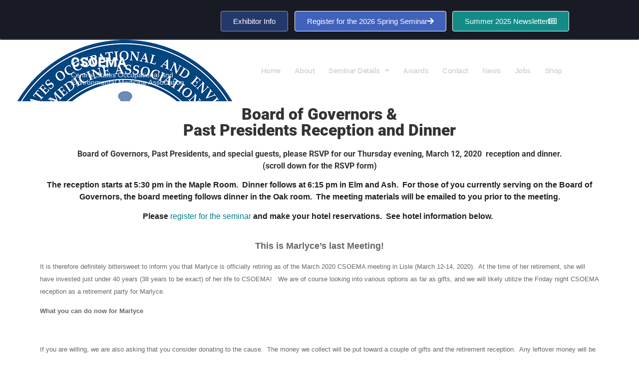

--- FILE ---
content_type: text/html; charset=UTF-8
request_url: https://csoema.org/board-of-governors-reception-and-dinner-rsvp/
body_size: 16553
content:
<!doctype html>
<html lang="en-US">
<head>
	<meta charset="UTF-8">
	<meta name="viewport" content="width=device-width, initial-scale=1">
	<link rel="profile" href="https://gmpg.org/xfn/11">
	<meta name='robots' content='index, follow, max-image-preview:large, max-snippet:-1, max-video-preview:-1' />
	<style>img:is([sizes="auto" i], [sizes^="auto," i]) { contain-intrinsic-size: 3000px 1500px }</style>
	
	<!-- This site is optimized with the Yoast SEO plugin v26.2 - https://yoast.com/wordpress/plugins/seo/ -->
	<title>Board of Governors Reception and Dinner RSVP - CSOEMA</title>
	<link rel="canonical" href="https://csoema.org/board-of-governors-reception-and-dinner-rsvp/" />
	<meta property="og:locale" content="en_US" />
	<meta property="og:type" content="article" />
	<meta property="og:title" content="Board of Governors Reception and Dinner RSVP - CSOEMA" />
	<meta property="og:description" content="Board of Governors &amp; Past Presidents Reception and Dinner Board of Governors, Past Presidents, and special guests, please RSVP for our Thursday evening, March 12, 2020  reception and dinner. (scroll down for the RSVP form) The reception starts at 5:30 pm in the Maple Room.  Dinner follows at 6:15 pm in Elm and Ash.  For those [&hellip;]" />
	<meta property="og:url" content="https://csoema.org/board-of-governors-reception-and-dinner-rsvp/" />
	<meta property="og:site_name" content="CSOEMA" />
	<meta property="article:publisher" content="https://www.facebook.com/csoema" />
	<meta property="article:modified_time" content="2020-02-01T23:04:28+00:00" />
	<meta name="twitter:card" content="summary_large_image" />
	<meta name="twitter:label1" content="Est. reading time" />
	<meta name="twitter:data1" content="1 minute" />
	<script type="application/ld+json" class="yoast-schema-graph">{"@context":"https://schema.org","@graph":[{"@type":"WebPage","@id":"https://csoema.org/board-of-governors-reception-and-dinner-rsvp/","url":"https://csoema.org/board-of-governors-reception-and-dinner-rsvp/","name":"Board of Governors Reception and Dinner RSVP - CSOEMA","isPartOf":{"@id":"https://csoema.org/#website"},"datePublished":"2018-08-24T21:52:17+00:00","dateModified":"2020-02-01T23:04:28+00:00","breadcrumb":{"@id":"https://csoema.org/board-of-governors-reception-and-dinner-rsvp/#breadcrumb"},"inLanguage":"en-US","potentialAction":[{"@type":"ReadAction","target":["https://csoema.org/board-of-governors-reception-and-dinner-rsvp/"]}]},{"@type":"BreadcrumbList","@id":"https://csoema.org/board-of-governors-reception-and-dinner-rsvp/#breadcrumb","itemListElement":[{"@type":"ListItem","position":1,"name":"Home","item":"https://csoema.org/"},{"@type":"ListItem","position":2,"name":"Board of Governors Reception and Dinner RSVP"}]},{"@type":"WebSite","@id":"https://csoema.org/#website","url":"https://csoema.org/","name":"CSOEMA","description":"Central States Occupational &amp; Environmental Medicine Association","publisher":{"@id":"https://csoema.org/#organization"},"potentialAction":[{"@type":"SearchAction","target":{"@type":"EntryPoint","urlTemplate":"https://csoema.org/?s={search_term_string}"},"query-input":{"@type":"PropertyValueSpecification","valueRequired":true,"valueName":"search_term_string"}}],"inLanguage":"en-US"},{"@type":"Organization","@id":"https://csoema.org/#organization","name":"Central States Occupational and Environmental Medicine Association","url":"https://csoema.org/","logo":{"@type":"ImageObject","inLanguage":"en-US","@id":"https://csoema.org/#/schema/logo/image/","url":"https://csoema.org/wp-content/uploads/2024/08/CSOEMA-Revised-mini-Logo.png","contentUrl":"https://csoema.org/wp-content/uploads/2024/08/CSOEMA-Revised-mini-Logo.png","width":500,"height":500,"caption":"Central States Occupational and Environmental Medicine Association"},"image":{"@id":"https://csoema.org/#/schema/logo/image/"},"sameAs":["https://www.facebook.com/csoema"]}]}</script>
	<!-- / Yoast SEO plugin. -->


<link rel='dns-prefetch' href='//static.addtoany.com' />
<link rel='dns-prefetch' href='//www.google.com' />
<link rel="alternate" type="application/rss+xml" title="CSOEMA &raquo; Feed" href="https://csoema.org/feed/" />
<link rel="alternate" type="application/rss+xml" title="CSOEMA &raquo; Comments Feed" href="https://csoema.org/comments/feed/" />
		<style>
			.lazyload,
			.lazyloading {
				max-width: 100%;
			}
		</style>
		<script>
window._wpemojiSettings = {"baseUrl":"https:\/\/s.w.org\/images\/core\/emoji\/16.0.1\/72x72\/","ext":".png","svgUrl":"https:\/\/s.w.org\/images\/core\/emoji\/16.0.1\/svg\/","svgExt":".svg","source":{"concatemoji":"https:\/\/csoema.org\/wp-includes\/js\/wp-emoji-release.min.js?ver=6.8.3"}};
/*! This file is auto-generated */
!function(s,n){var o,i,e;function c(e){try{var t={supportTests:e,timestamp:(new Date).valueOf()};sessionStorage.setItem(o,JSON.stringify(t))}catch(e){}}function p(e,t,n){e.clearRect(0,0,e.canvas.width,e.canvas.height),e.fillText(t,0,0);var t=new Uint32Array(e.getImageData(0,0,e.canvas.width,e.canvas.height).data),a=(e.clearRect(0,0,e.canvas.width,e.canvas.height),e.fillText(n,0,0),new Uint32Array(e.getImageData(0,0,e.canvas.width,e.canvas.height).data));return t.every(function(e,t){return e===a[t]})}function u(e,t){e.clearRect(0,0,e.canvas.width,e.canvas.height),e.fillText(t,0,0);for(var n=e.getImageData(16,16,1,1),a=0;a<n.data.length;a++)if(0!==n.data[a])return!1;return!0}function f(e,t,n,a){switch(t){case"flag":return n(e,"\ud83c\udff3\ufe0f\u200d\u26a7\ufe0f","\ud83c\udff3\ufe0f\u200b\u26a7\ufe0f")?!1:!n(e,"\ud83c\udde8\ud83c\uddf6","\ud83c\udde8\u200b\ud83c\uddf6")&&!n(e,"\ud83c\udff4\udb40\udc67\udb40\udc62\udb40\udc65\udb40\udc6e\udb40\udc67\udb40\udc7f","\ud83c\udff4\u200b\udb40\udc67\u200b\udb40\udc62\u200b\udb40\udc65\u200b\udb40\udc6e\u200b\udb40\udc67\u200b\udb40\udc7f");case"emoji":return!a(e,"\ud83e\udedf")}return!1}function g(e,t,n,a){var r="undefined"!=typeof WorkerGlobalScope&&self instanceof WorkerGlobalScope?new OffscreenCanvas(300,150):s.createElement("canvas"),o=r.getContext("2d",{willReadFrequently:!0}),i=(o.textBaseline="top",o.font="600 32px Arial",{});return e.forEach(function(e){i[e]=t(o,e,n,a)}),i}function t(e){var t=s.createElement("script");t.src=e,t.defer=!0,s.head.appendChild(t)}"undefined"!=typeof Promise&&(o="wpEmojiSettingsSupports",i=["flag","emoji"],n.supports={everything:!0,everythingExceptFlag:!0},e=new Promise(function(e){s.addEventListener("DOMContentLoaded",e,{once:!0})}),new Promise(function(t){var n=function(){try{var e=JSON.parse(sessionStorage.getItem(o));if("object"==typeof e&&"number"==typeof e.timestamp&&(new Date).valueOf()<e.timestamp+604800&&"object"==typeof e.supportTests)return e.supportTests}catch(e){}return null}();if(!n){if("undefined"!=typeof Worker&&"undefined"!=typeof OffscreenCanvas&&"undefined"!=typeof URL&&URL.createObjectURL&&"undefined"!=typeof Blob)try{var e="postMessage("+g.toString()+"("+[JSON.stringify(i),f.toString(),p.toString(),u.toString()].join(",")+"));",a=new Blob([e],{type:"text/javascript"}),r=new Worker(URL.createObjectURL(a),{name:"wpTestEmojiSupports"});return void(r.onmessage=function(e){c(n=e.data),r.terminate(),t(n)})}catch(e){}c(n=g(i,f,p,u))}t(n)}).then(function(e){for(var t in e)n.supports[t]=e[t],n.supports.everything=n.supports.everything&&n.supports[t],"flag"!==t&&(n.supports.everythingExceptFlag=n.supports.everythingExceptFlag&&n.supports[t]);n.supports.everythingExceptFlag=n.supports.everythingExceptFlag&&!n.supports.flag,n.DOMReady=!1,n.readyCallback=function(){n.DOMReady=!0}}).then(function(){return e}).then(function(){var e;n.supports.everything||(n.readyCallback(),(e=n.source||{}).concatemoji?t(e.concatemoji):e.wpemoji&&e.twemoji&&(t(e.twemoji),t(e.wpemoji)))}))}((window,document),window._wpemojiSettings);
</script>
<link rel='stylesheet' id='dashicons-css' href='https://csoema.org/wp-includes/css/dashicons.min.css?ver=6.8.3' media='all' />
<link rel='stylesheet' id='post-views-counter-frontend-css' href='https://csoema.org/wp-content/plugins/post-views-counter/css/frontend.min.css?ver=1.5.6' media='all' />
<style id='wp-emoji-styles-inline-css'>

	img.wp-smiley, img.emoji {
		display: inline !important;
		border: none !important;
		box-shadow: none !important;
		height: 1em !important;
		width: 1em !important;
		margin: 0 0.07em !important;
		vertical-align: -0.1em !important;
		background: none !important;
		padding: 0 !important;
	}
</style>
<style id='bssb-social-share-style-inline-css'>
.dashicons{font-family:dashicons!important}.wp-block-bssb-social-share *{-webkit-box-sizing:border-box;box-sizing:border-box}.wp-block-bssb-social-share ul.bssbSocialShare{display:-webkit-inline-box;display:-ms-inline-flexbox;display:inline-flex;line-height:1;list-style-type:none;margin:0;padding:5px;-webkit-box-align:center;-ms-flex-align:center;align-items:center;-ms-flex-wrap:wrap;flex-wrap:wrap}.wp-block-bssb-social-share ul.bssbSocialShare li{color:#4e4e4e;display:-webkit-box;display:-ms-flexbox;display:flex;-webkit-box-align:center;-ms-flex-align:center;align-items:center;-webkit-box-pack:center;-ms-flex-pack:center;border-radius:50%;cursor:pointer;justify-content:center}.wp-block-bssb-social-share ul.bssbSocialShare li:first-child{margin-left:0!important}.wp-block-bssb-social-share ul.bssbSocialShare li:last-child{margin-right:0!important}.wp-block-bssb-social-share ul.bssbSocialShare li i{font-style:inherit}.wp-block-bssb-social-share ul.bssbSocialShare li img{max-width:unset}
/*# sourceMappingURL=style.css.map*/
</style>
<link rel='stylesheet' id='ultimate_blocks-cgb-style-css-css' href='https://csoema.org/wp-content/plugins/ultimate-blocks/dist/blocks.style.build.css?ver=3.4.3' media='all' />
<link rel='stylesheet' id='fontAwesome-css' href='https://csoema.org/wp-content/plugins/b-social-share/assets/css/font-awesome.min.css?ver=6.4.2' media='all' />
<link rel='stylesheet' id='awsm-ead-public-css' href='https://csoema.org/wp-content/plugins/embed-any-document/css/embed-public.min.css?ver=2.7.8' media='all' />
<style id='global-styles-inline-css'>
:root{--wp--preset--aspect-ratio--square: 1;--wp--preset--aspect-ratio--4-3: 4/3;--wp--preset--aspect-ratio--3-4: 3/4;--wp--preset--aspect-ratio--3-2: 3/2;--wp--preset--aspect-ratio--2-3: 2/3;--wp--preset--aspect-ratio--16-9: 16/9;--wp--preset--aspect-ratio--9-16: 9/16;--wp--preset--color--black: #000000;--wp--preset--color--cyan-bluish-gray: #abb8c3;--wp--preset--color--white: #ffffff;--wp--preset--color--pale-pink: #f78da7;--wp--preset--color--vivid-red: #cf2e2e;--wp--preset--color--luminous-vivid-orange: #ff6900;--wp--preset--color--luminous-vivid-amber: #fcb900;--wp--preset--color--light-green-cyan: #7bdcb5;--wp--preset--color--vivid-green-cyan: #00d084;--wp--preset--color--pale-cyan-blue: #8ed1fc;--wp--preset--color--vivid-cyan-blue: #0693e3;--wp--preset--color--vivid-purple: #9b51e0;--wp--preset--gradient--vivid-cyan-blue-to-vivid-purple: linear-gradient(135deg,rgba(6,147,227,1) 0%,rgb(155,81,224) 100%);--wp--preset--gradient--light-green-cyan-to-vivid-green-cyan: linear-gradient(135deg,rgb(122,220,180) 0%,rgb(0,208,130) 100%);--wp--preset--gradient--luminous-vivid-amber-to-luminous-vivid-orange: linear-gradient(135deg,rgba(252,185,0,1) 0%,rgba(255,105,0,1) 100%);--wp--preset--gradient--luminous-vivid-orange-to-vivid-red: linear-gradient(135deg,rgba(255,105,0,1) 0%,rgb(207,46,46) 100%);--wp--preset--gradient--very-light-gray-to-cyan-bluish-gray: linear-gradient(135deg,rgb(238,238,238) 0%,rgb(169,184,195) 100%);--wp--preset--gradient--cool-to-warm-spectrum: linear-gradient(135deg,rgb(74,234,220) 0%,rgb(151,120,209) 20%,rgb(207,42,186) 40%,rgb(238,44,130) 60%,rgb(251,105,98) 80%,rgb(254,248,76) 100%);--wp--preset--gradient--blush-light-purple: linear-gradient(135deg,rgb(255,206,236) 0%,rgb(152,150,240) 100%);--wp--preset--gradient--blush-bordeaux: linear-gradient(135deg,rgb(254,205,165) 0%,rgb(254,45,45) 50%,rgb(107,0,62) 100%);--wp--preset--gradient--luminous-dusk: linear-gradient(135deg,rgb(255,203,112) 0%,rgb(199,81,192) 50%,rgb(65,88,208) 100%);--wp--preset--gradient--pale-ocean: linear-gradient(135deg,rgb(255,245,203) 0%,rgb(182,227,212) 50%,rgb(51,167,181) 100%);--wp--preset--gradient--electric-grass: linear-gradient(135deg,rgb(202,248,128) 0%,rgb(113,206,126) 100%);--wp--preset--gradient--midnight: linear-gradient(135deg,rgb(2,3,129) 0%,rgb(40,116,252) 100%);--wp--preset--font-size--small: 13px;--wp--preset--font-size--medium: 20px;--wp--preset--font-size--large: 36px;--wp--preset--font-size--x-large: 42px;--wp--preset--spacing--20: 0.44rem;--wp--preset--spacing--30: 0.67rem;--wp--preset--spacing--40: 1rem;--wp--preset--spacing--50: 1.5rem;--wp--preset--spacing--60: 2.25rem;--wp--preset--spacing--70: 3.38rem;--wp--preset--spacing--80: 5.06rem;--wp--preset--shadow--natural: 6px 6px 9px rgba(0, 0, 0, 0.2);--wp--preset--shadow--deep: 12px 12px 50px rgba(0, 0, 0, 0.4);--wp--preset--shadow--sharp: 6px 6px 0px rgba(0, 0, 0, 0.2);--wp--preset--shadow--outlined: 6px 6px 0px -3px rgba(255, 255, 255, 1), 6px 6px rgba(0, 0, 0, 1);--wp--preset--shadow--crisp: 6px 6px 0px rgba(0, 0, 0, 1);}:root { --wp--style--global--content-size: 800px;--wp--style--global--wide-size: 1200px; }:where(body) { margin: 0; }.wp-site-blocks > .alignleft { float: left; margin-right: 2em; }.wp-site-blocks > .alignright { float: right; margin-left: 2em; }.wp-site-blocks > .aligncenter { justify-content: center; margin-left: auto; margin-right: auto; }:where(.wp-site-blocks) > * { margin-block-start: 24px; margin-block-end: 0; }:where(.wp-site-blocks) > :first-child { margin-block-start: 0; }:where(.wp-site-blocks) > :last-child { margin-block-end: 0; }:root { --wp--style--block-gap: 24px; }:root :where(.is-layout-flow) > :first-child{margin-block-start: 0;}:root :where(.is-layout-flow) > :last-child{margin-block-end: 0;}:root :where(.is-layout-flow) > *{margin-block-start: 24px;margin-block-end: 0;}:root :where(.is-layout-constrained) > :first-child{margin-block-start: 0;}:root :where(.is-layout-constrained) > :last-child{margin-block-end: 0;}:root :where(.is-layout-constrained) > *{margin-block-start: 24px;margin-block-end: 0;}:root :where(.is-layout-flex){gap: 24px;}:root :where(.is-layout-grid){gap: 24px;}.is-layout-flow > .alignleft{float: left;margin-inline-start: 0;margin-inline-end: 2em;}.is-layout-flow > .alignright{float: right;margin-inline-start: 2em;margin-inline-end: 0;}.is-layout-flow > .aligncenter{margin-left: auto !important;margin-right: auto !important;}.is-layout-constrained > .alignleft{float: left;margin-inline-start: 0;margin-inline-end: 2em;}.is-layout-constrained > .alignright{float: right;margin-inline-start: 2em;margin-inline-end: 0;}.is-layout-constrained > .aligncenter{margin-left: auto !important;margin-right: auto !important;}.is-layout-constrained > :where(:not(.alignleft):not(.alignright):not(.alignfull)){max-width: var(--wp--style--global--content-size);margin-left: auto !important;margin-right: auto !important;}.is-layout-constrained > .alignwide{max-width: var(--wp--style--global--wide-size);}body .is-layout-flex{display: flex;}.is-layout-flex{flex-wrap: wrap;align-items: center;}.is-layout-flex > :is(*, div){margin: 0;}body .is-layout-grid{display: grid;}.is-layout-grid > :is(*, div){margin: 0;}body{padding-top: 0px;padding-right: 0px;padding-bottom: 0px;padding-left: 0px;}a:where(:not(.wp-element-button)){text-decoration: underline;}:root :where(.wp-element-button, .wp-block-button__link){background-color: #32373c;border-width: 0;color: #fff;font-family: inherit;font-size: inherit;line-height: inherit;padding: calc(0.667em + 2px) calc(1.333em + 2px);text-decoration: none;}.has-black-color{color: var(--wp--preset--color--black) !important;}.has-cyan-bluish-gray-color{color: var(--wp--preset--color--cyan-bluish-gray) !important;}.has-white-color{color: var(--wp--preset--color--white) !important;}.has-pale-pink-color{color: var(--wp--preset--color--pale-pink) !important;}.has-vivid-red-color{color: var(--wp--preset--color--vivid-red) !important;}.has-luminous-vivid-orange-color{color: var(--wp--preset--color--luminous-vivid-orange) !important;}.has-luminous-vivid-amber-color{color: var(--wp--preset--color--luminous-vivid-amber) !important;}.has-light-green-cyan-color{color: var(--wp--preset--color--light-green-cyan) !important;}.has-vivid-green-cyan-color{color: var(--wp--preset--color--vivid-green-cyan) !important;}.has-pale-cyan-blue-color{color: var(--wp--preset--color--pale-cyan-blue) !important;}.has-vivid-cyan-blue-color{color: var(--wp--preset--color--vivid-cyan-blue) !important;}.has-vivid-purple-color{color: var(--wp--preset--color--vivid-purple) !important;}.has-black-background-color{background-color: var(--wp--preset--color--black) !important;}.has-cyan-bluish-gray-background-color{background-color: var(--wp--preset--color--cyan-bluish-gray) !important;}.has-white-background-color{background-color: var(--wp--preset--color--white) !important;}.has-pale-pink-background-color{background-color: var(--wp--preset--color--pale-pink) !important;}.has-vivid-red-background-color{background-color: var(--wp--preset--color--vivid-red) !important;}.has-luminous-vivid-orange-background-color{background-color: var(--wp--preset--color--luminous-vivid-orange) !important;}.has-luminous-vivid-amber-background-color{background-color: var(--wp--preset--color--luminous-vivid-amber) !important;}.has-light-green-cyan-background-color{background-color: var(--wp--preset--color--light-green-cyan) !important;}.has-vivid-green-cyan-background-color{background-color: var(--wp--preset--color--vivid-green-cyan) !important;}.has-pale-cyan-blue-background-color{background-color: var(--wp--preset--color--pale-cyan-blue) !important;}.has-vivid-cyan-blue-background-color{background-color: var(--wp--preset--color--vivid-cyan-blue) !important;}.has-vivid-purple-background-color{background-color: var(--wp--preset--color--vivid-purple) !important;}.has-black-border-color{border-color: var(--wp--preset--color--black) !important;}.has-cyan-bluish-gray-border-color{border-color: var(--wp--preset--color--cyan-bluish-gray) !important;}.has-white-border-color{border-color: var(--wp--preset--color--white) !important;}.has-pale-pink-border-color{border-color: var(--wp--preset--color--pale-pink) !important;}.has-vivid-red-border-color{border-color: var(--wp--preset--color--vivid-red) !important;}.has-luminous-vivid-orange-border-color{border-color: var(--wp--preset--color--luminous-vivid-orange) !important;}.has-luminous-vivid-amber-border-color{border-color: var(--wp--preset--color--luminous-vivid-amber) !important;}.has-light-green-cyan-border-color{border-color: var(--wp--preset--color--light-green-cyan) !important;}.has-vivid-green-cyan-border-color{border-color: var(--wp--preset--color--vivid-green-cyan) !important;}.has-pale-cyan-blue-border-color{border-color: var(--wp--preset--color--pale-cyan-blue) !important;}.has-vivid-cyan-blue-border-color{border-color: var(--wp--preset--color--vivid-cyan-blue) !important;}.has-vivid-purple-border-color{border-color: var(--wp--preset--color--vivid-purple) !important;}.has-vivid-cyan-blue-to-vivid-purple-gradient-background{background: var(--wp--preset--gradient--vivid-cyan-blue-to-vivid-purple) !important;}.has-light-green-cyan-to-vivid-green-cyan-gradient-background{background: var(--wp--preset--gradient--light-green-cyan-to-vivid-green-cyan) !important;}.has-luminous-vivid-amber-to-luminous-vivid-orange-gradient-background{background: var(--wp--preset--gradient--luminous-vivid-amber-to-luminous-vivid-orange) !important;}.has-luminous-vivid-orange-to-vivid-red-gradient-background{background: var(--wp--preset--gradient--luminous-vivid-orange-to-vivid-red) !important;}.has-very-light-gray-to-cyan-bluish-gray-gradient-background{background: var(--wp--preset--gradient--very-light-gray-to-cyan-bluish-gray) !important;}.has-cool-to-warm-spectrum-gradient-background{background: var(--wp--preset--gradient--cool-to-warm-spectrum) !important;}.has-blush-light-purple-gradient-background{background: var(--wp--preset--gradient--blush-light-purple) !important;}.has-blush-bordeaux-gradient-background{background: var(--wp--preset--gradient--blush-bordeaux) !important;}.has-luminous-dusk-gradient-background{background: var(--wp--preset--gradient--luminous-dusk) !important;}.has-pale-ocean-gradient-background{background: var(--wp--preset--gradient--pale-ocean) !important;}.has-electric-grass-gradient-background{background: var(--wp--preset--gradient--electric-grass) !important;}.has-midnight-gradient-background{background: var(--wp--preset--gradient--midnight) !important;}.has-small-font-size{font-size: var(--wp--preset--font-size--small) !important;}.has-medium-font-size{font-size: var(--wp--preset--font-size--medium) !important;}.has-large-font-size{font-size: var(--wp--preset--font-size--large) !important;}.has-x-large-font-size{font-size: var(--wp--preset--font-size--x-large) !important;}
:root :where(.wp-block-pullquote){font-size: 1.5em;line-height: 1.6;}
</style>
<link rel='stylesheet' id='ub-extension-style-css-css' href='https://csoema.org/wp-content/plugins/ultimate-blocks/src/extensions/style.css?ver=6.8.3' media='all' />
<link rel='stylesheet' id='wp-components-css' href='https://csoema.org/wp-includes/css/dist/components/style.min.css?ver=6.8.3' media='all' />
<link rel='stylesheet' id='godaddy-styles-css' href='https://csoema.org/wp-content/mu-plugins/vendor/wpex/godaddy-launch/includes/Dependencies/GoDaddy/Styles/build/latest.css?ver=2.0.2' media='all' />
<link rel='stylesheet' id='parent-style-css' href='https://csoema.org/wp-content/themes/hello-elementor/style.css?ver=6.8.3' media='all' />
<link rel='stylesheet' id='child-style-css' href='https://csoema.org/wp-content/themes/CSOEMA-Theme/style.css?ver=1.0' media='all' />
<link rel='stylesheet' id='hello-elementor-css' href='https://csoema.org/wp-content/themes/hello-elementor/assets/css/reset.css?ver=3.4.6' media='all' />
<link rel='stylesheet' id='hello-elementor-theme-style-css' href='https://csoema.org/wp-content/themes/hello-elementor/assets/css/theme.css?ver=3.4.6' media='all' />
<link rel='stylesheet' id='hello-elementor-header-footer-css' href='https://csoema.org/wp-content/themes/hello-elementor/assets/css/header-footer.css?ver=3.4.6' media='all' />
<link rel='stylesheet' id='elementor-frontend-css' href='https://csoema.org/wp-content/plugins/elementor/assets/css/frontend.min.css?ver=3.32.5' media='all' />
<link rel='stylesheet' id='widget-nav-menu-css' href='https://csoema.org/wp-content/plugins/elementor-pro/assets/css/widget-nav-menu.min.css?ver=3.29.2' media='all' />
<link rel='stylesheet' id='e-animation-grow-css' href='https://csoema.org/wp-content/plugins/elementor/assets/lib/animations/styles/e-animation-grow.min.css?ver=3.32.5' media='all' />
<link rel='stylesheet' id='e-animation-pop-css' href='https://csoema.org/wp-content/plugins/elementor/assets/lib/animations/styles/e-animation-pop.min.css?ver=3.32.5' media='all' />
<link rel='stylesheet' id='e-animation-buzz-css' href='https://csoema.org/wp-content/plugins/elementor/assets/lib/animations/styles/e-animation-buzz.min.css?ver=3.32.5' media='all' />
<link rel='stylesheet' id='widget-heading-css' href='https://csoema.org/wp-content/plugins/elementor/assets/css/widget-heading.min.css?ver=3.32.5' media='all' />
<link rel='stylesheet' id='widget-icon-list-css' href='https://csoema.org/wp-content/plugins/elementor/assets/css/widget-icon-list.min.css?ver=3.32.5' media='all' />
<link rel='stylesheet' id='widget-form-css' href='https://csoema.org/wp-content/plugins/elementor-pro/assets/css/widget-form.min.css?ver=3.29.2' media='all' />
<link rel='stylesheet' id='widget-image-css' href='https://csoema.org/wp-content/plugins/elementor/assets/css/widget-image.min.css?ver=3.32.5' media='all' />
<link rel='stylesheet' id='elementor-icons-css' href='https://csoema.org/wp-content/plugins/elementor/assets/lib/eicons/css/elementor-icons.min.css?ver=5.44.0' media='all' />
<link rel='stylesheet' id='elementor-post-1130-css' href='https://csoema.org/wp-content/uploads/elementor/css/post-1130.css?ver=1769030106' media='all' />
<link rel='stylesheet' id='font-awesome-5-all-css' href='https://csoema.org/wp-content/plugins/elementor/assets/lib/font-awesome/css/all.min.css?ver=3.32.5' media='all' />
<link rel='stylesheet' id='font-awesome-4-shim-css' href='https://csoema.org/wp-content/plugins/elementor/assets/lib/font-awesome/css/v4-shims.min.css?ver=3.32.5' media='all' />
<link rel='stylesheet' id='swiper-css' href='https://csoema.org/wp-content/plugins/elementor/assets/lib/swiper/v8/css/swiper.min.css?ver=8.4.5' media='all' />
<link rel='stylesheet' id='e-swiper-css' href='https://csoema.org/wp-content/plugins/elementor/assets/css/conditionals/e-swiper.min.css?ver=3.32.5' media='all' />
<link rel='stylesheet' id='elementor-post-748-css' href='https://csoema.org/wp-content/uploads/elementor/css/post-748.css?ver=1769072860' media='all' />
<link rel='stylesheet' id='elementor-post-334-css' href='https://csoema.org/wp-content/uploads/elementor/css/post-334.css?ver=1769030106' media='all' />
<link rel='stylesheet' id='elementor-post-337-css' href='https://csoema.org/wp-content/uploads/elementor/css/post-337.css?ver=1769030106' media='all' />
<link rel='stylesheet' id='addtoany-css' href='https://csoema.org/wp-content/plugins/add-to-any/addtoany.min.css?ver=1.16' media='all' />
<link rel='stylesheet' id='elementor-gf-local-robotocondensed-css' href='https://csoema.org/wp-content/uploads/elementor/google-fonts/css/robotocondensed.css?ver=1742226302' media='all' />
<link rel='stylesheet' id='elementor-gf-local-robotoslab-css' href='https://csoema.org/wp-content/uploads/elementor/google-fonts/css/robotoslab.css?ver=1742226306' media='all' />
<link rel='stylesheet' id='elementor-gf-local-roboto-css' href='https://csoema.org/wp-content/uploads/elementor/google-fonts/css/roboto.css?ver=1742226317' media='all' />
<link rel='stylesheet' id='elementor-icons-shared-0-css' href='https://csoema.org/wp-content/plugins/elementor/assets/lib/font-awesome/css/fontawesome.min.css?ver=5.15.3' media='all' />
<link rel='stylesheet' id='elementor-icons-fa-solid-css' href='https://csoema.org/wp-content/plugins/elementor/assets/lib/font-awesome/css/solid.min.css?ver=5.15.3' media='all' />
<link rel='stylesheet' id='elementor-icons-fa-regular-css' href='https://csoema.org/wp-content/plugins/elementor/assets/lib/font-awesome/css/regular.min.css?ver=5.15.3' media='all' />
<script src="https://csoema.org/wp-includes/js/jquery/jquery.min.js?ver=3.7.1" id="jquery-core-js"></script>
<script src="https://csoema.org/wp-includes/js/jquery/jquery-migrate.min.js?ver=3.4.1" id="jquery-migrate-js"></script>
<script id="addtoany-core-js-before">
window.a2a_config=window.a2a_config||{};a2a_config.callbacks=[];a2a_config.overlays=[];a2a_config.templates={};
</script>
<script defer src="https://static.addtoany.com/menu/page.js" id="addtoany-core-js"></script>
<script defer src="https://csoema.org/wp-content/plugins/add-to-any/addtoany.min.js?ver=1.1" id="addtoany-jquery-js"></script>
<script src="https://csoema.org/wp-content/plugins/elementor/assets/lib/font-awesome/js/v4-shims.min.js?ver=3.32.5" id="font-awesome-4-shim-js"></script>
<link rel="https://api.w.org/" href="https://csoema.org/wp-json/" /><link rel="alternate" title="JSON" type="application/json" href="https://csoema.org/wp-json/wp/v2/pages/748" /><link rel="EditURI" type="application/rsd+xml" title="RSD" href="https://csoema.org/xmlrpc.php?rsd" />
<meta name="generator" content="WordPress 6.8.3" />
<link rel='shortlink' href='https://csoema.org/?p=748' />
<link rel="alternate" title="oEmbed (JSON)" type="application/json+oembed" href="https://csoema.org/wp-json/oembed/1.0/embed?url=https%3A%2F%2Fcsoema.org%2Fboard-of-governors-reception-and-dinner-rsvp%2F" />
<link rel="alternate" title="oEmbed (XML)" type="text/xml+oembed" href="https://csoema.org/wp-json/oembed/1.0/embed?url=https%3A%2F%2Fcsoema.org%2Fboard-of-governors-reception-and-dinner-rsvp%2F&#038;format=xml" />
		<script>
			document.documentElement.className = document.documentElement.className.replace('no-js', 'js');
		</script>
				<style>
			.no-js img.lazyload {
				display: none;
			}

			figure.wp-block-image img.lazyloading {
				min-width: 150px;
			}

			.lazyload,
			.lazyloading {
				--smush-placeholder-width: 100px;
				--smush-placeholder-aspect-ratio: 1/1;
				width: var(--smush-image-width, var(--smush-placeholder-width)) !important;
				aspect-ratio: var(--smush-image-aspect-ratio, var(--smush-placeholder-aspect-ratio)) !important;
			}

						.lazyload, .lazyloading {
				opacity: 0;
			}

			.lazyloaded {
				opacity: 1;
				transition: opacity 400ms;
				transition-delay: 0ms;
			}

					</style>
		<meta name="generator" content="Elementor 3.32.5; features: additional_custom_breakpoints; settings: css_print_method-external, google_font-enabled, font_display-auto">
			<style>
				.e-con.e-parent:nth-of-type(n+4):not(.e-lazyloaded):not(.e-no-lazyload),
				.e-con.e-parent:nth-of-type(n+4):not(.e-lazyloaded):not(.e-no-lazyload) * {
					background-image: none !important;
				}
				@media screen and (max-height: 1024px) {
					.e-con.e-parent:nth-of-type(n+3):not(.e-lazyloaded):not(.e-no-lazyload),
					.e-con.e-parent:nth-of-type(n+3):not(.e-lazyloaded):not(.e-no-lazyload) * {
						background-image: none !important;
					}
				}
				@media screen and (max-height: 640px) {
					.e-con.e-parent:nth-of-type(n+2):not(.e-lazyloaded):not(.e-no-lazyload),
					.e-con.e-parent:nth-of-type(n+2):not(.e-lazyloaded):not(.e-no-lazyload) * {
						background-image: none !important;
					}
				}
			</style>
			<meta name="redi-version" content="1.2.7" /><link rel="icon" href="https://csoema.org/wp-content/uploads/2018/05/csoema-logo-min-150x150.png" sizes="32x32" />
<link rel="icon" href="https://csoema.org/wp-content/uploads/2018/05/csoema-logo-min-300x300.png" sizes="192x192" />
<link rel="apple-touch-icon" href="https://csoema.org/wp-content/uploads/2018/05/csoema-logo-min-300x300.png" />
<meta name="msapplication-TileImage" content="https://csoema.org/wp-content/uploads/2018/05/csoema-logo-min-300x300.png" />
		<style id="wp-custom-css">
			a {
	color: royalblue;
}
a: hover {
	color: steelblue;
}

.gpqr-scanner-button {
    background-color: #ffbb00 !important;
}		</style>
		</head>
<body class="wp-singular page-template-default page page-id-748 wp-embed-responsive wp-theme-hello-elementor wp-child-theme-CSOEMA-Theme hello-elementor-default elementor-default elementor-template-full-width elementor-kit-1130 elementor-page elementor-page-748">


<a class="skip-link screen-reader-text" href="#content">Skip to content</a>

		<div data-elementor-type="header" data-elementor-id="334" class="elementor elementor-334 elementor-location-header" data-elementor-post-type="elementor_library">
					<section class="elementor-section elementor-top-section elementor-element elementor-element-69bd06e elementor-hidden-desktop elementor-hidden-tablet elementor-hidden-mobile elementor-section-boxed elementor-section-height-default elementor-section-height-default" data-id="69bd06e" data-element_type="section" data-settings="{&quot;background_background&quot;:&quot;classic&quot;}">
						<div class="elementor-container elementor-column-gap-no">
					<div class="elementor-column elementor-col-100 elementor-top-column elementor-element elementor-element-3d8f843" data-id="3d8f843" data-element_type="column">
			<div class="elementor-widget-wrap elementor-element-populated">
						<div class="elementor-element elementor-element-ce74ac8 elementor-nav-menu__align-center elementor-nav-menu--dropdown-none elementor-widget elementor-widget-nav-menu" data-id="ce74ac8" data-element_type="widget" data-settings="{&quot;layout&quot;:&quot;horizontal&quot;,&quot;submenu_icon&quot;:{&quot;value&quot;:&quot;&lt;i class=\&quot;fas fa-caret-down\&quot;&gt;&lt;\/i&gt;&quot;,&quot;library&quot;:&quot;fa-solid&quot;}}" data-widget_type="nav-menu.default">
				<div class="elementor-widget-container">
								<nav aria-label="Menu" class="elementor-nav-menu--main elementor-nav-menu__container elementor-nav-menu--layout-horizontal e--pointer-none">
				<ul id="menu-1-ce74ac8" class="elementor-nav-menu"><li class="menu-item menu-item-type-post_type menu-item-object-page menu-item-2155"><a href="https://csoema.org/login-2/" class="elementor-item">Login</a></li>
<li class="menu-item menu-item-type-custom menu-item-object-custom menu-item-2189"><a href="https://csoema.org/attendee-portal/" class="elementor-item">Attendee Portal</a></li>
<li class="menu-item menu-item-type-post_type menu-item-object-page menu-item-2152"><a href="https://csoema.org/logout/" class="elementor-item">Logout</a></li>
<li class="menu-item menu-item-type-post_type menu-item-object-page menu-item-2756"><a href="https://csoema.org/job-listings/" class="elementor-item">Job Listings</a></li>
</ul>			</nav>
						<nav class="elementor-nav-menu--dropdown elementor-nav-menu__container" aria-hidden="true">
				<ul id="menu-2-ce74ac8" class="elementor-nav-menu"><li class="menu-item menu-item-type-post_type menu-item-object-page menu-item-2155"><a href="https://csoema.org/login-2/" class="elementor-item" tabindex="-1">Login</a></li>
<li class="menu-item menu-item-type-custom menu-item-object-custom menu-item-2189"><a href="https://csoema.org/attendee-portal/" class="elementor-item" tabindex="-1">Attendee Portal</a></li>
<li class="menu-item menu-item-type-post_type menu-item-object-page menu-item-2152"><a href="https://csoema.org/logout/" class="elementor-item" tabindex="-1">Logout</a></li>
<li class="menu-item menu-item-type-post_type menu-item-object-page menu-item-2756"><a href="https://csoema.org/job-listings/" class="elementor-item" tabindex="-1">Job Listings</a></li>
</ul>			</nav>
						</div>
				</div>
					</div>
		</div>
					</div>
		</section>
				<section class="elementor-section elementor-top-section elementor-element elementor-element-b03f852 elementor-section-content-middle elementor-section-boxed elementor-section-height-default elementor-section-height-default" data-id="b03f852" data-element_type="section" data-settings="{&quot;background_background&quot;:&quot;classic&quot;}">
						<div class="elementor-container elementor-column-gap-no">
					<div class="elementor-column elementor-col-100 elementor-top-column elementor-element elementor-element-916791b" data-id="916791b" data-element_type="column">
			<div class="elementor-widget-wrap elementor-element-populated">
						<div class="elementor-element elementor-element-c501c7a elementor-align-center elementor-widget__width-auto elementor-mobile-align-center elementor-hidden-mobile animated-slow elementor-widget elementor-widget-button" data-id="c501c7a" data-element_type="widget" data-settings="{&quot;_animation&quot;:&quot;none&quot;,&quot;_animation_delay&quot;:3000}" data-widget_type="button.default">
				<div class="elementor-widget-container">
									<div class="elementor-button-wrapper">
					<a class="elementor-button elementor-button-link elementor-size-sm elementor-animation-grow" href="https://csoema.org/exhibitor-info-registration/">
						<span class="elementor-button-content-wrapper">
									<span class="elementor-button-text">Exhibitor Info</span>
					</span>
					</a>
				</div>
								</div>
				</div>
				<div class="elementor-element elementor-element-50927ad elementor-align-center elementor-widget__width-auto elementor-mobile-align-justify elementor-widget-mobile__width-inherit elementor-widget elementor-widget-button" data-id="50927ad" data-element_type="widget" data-settings="{&quot;_animation&quot;:&quot;none&quot;,&quot;_animation_delay&quot;:500}" data-widget_type="button.default">
				<div class="elementor-widget-container">
									<div class="elementor-button-wrapper">
					<a class="elementor-button elementor-button-link elementor-size-sm elementor-animation-pop" href="https://csoema.org/2026-spring-seminar/">
						<span class="elementor-button-content-wrapper">
						<span class="elementor-button-icon">
				<i aria-hidden="true" class="fas fa-arrow-right"></i>			</span>
									<span class="elementor-button-text">Register for the 2026 Spring Seminar</span>
					</span>
					</a>
				</div>
								</div>
				</div>
				<div class="elementor-element elementor-element-fe5de21 elementor-align-center elementor-widget__width-auto elementor-mobile-align-justify elementor-widget-mobile__width-inherit elementor-widget elementor-widget-button" data-id="fe5de21" data-element_type="widget" data-settings="{&quot;_animation&quot;:&quot;none&quot;,&quot;_animation_delay&quot;:1500}" data-widget_type="button.default">
				<div class="elementor-widget-container">
									<div class="elementor-button-wrapper">
					<a class="elementor-button elementor-button-link elementor-size-sm elementor-animation-buzz" href="https://csoema.org/csoema-connection-summer-2025/#start">
						<span class="elementor-button-content-wrapper">
						<span class="elementor-button-icon">
				<i aria-hidden="true" class="far fa-newspaper"></i>			</span>
									<span class="elementor-button-text">Summer 2025 Newsletter</span>
					</span>
					</a>
				</div>
								</div>
				</div>
					</div>
		</div>
					</div>
		</section>
				<section class="elementor-section elementor-top-section elementor-element elementor-element-6b6cdd3c elementor-section-height-min-height elementor-section-content-middle elementor-section-boxed elementor-section-height-default elementor-section-items-middle" data-id="6b6cdd3c" data-element_type="section" data-settings="{&quot;background_background&quot;:&quot;classic&quot;}">
							<div class="elementor-background-overlay"></div>
							<div class="elementor-container elementor-column-gap-default">
					<div class="elementor-column elementor-col-50 elementor-top-column elementor-element elementor-element-82080db" data-id="82080db" data-element_type="column">
			<div class="elementor-widget-wrap elementor-element-populated">
						<div class="elementor-element elementor-element-e0ec144 elementor-widget elementor-widget-heading" data-id="e0ec144" data-element_type="widget" data-widget_type="heading.default">
				<div class="elementor-widget-container">
					<h2 class="elementor-heading-title elementor-size-default"><a href="https://csoema.org">CSOEMA</a></h2>				</div>
				</div>
				<div class="elementor-element elementor-element-387d4f1 elementor-widget elementor-widget-heading" data-id="387d4f1" data-element_type="widget" data-widget_type="heading.default">
				<div class="elementor-widget-container">
					<h2 class="elementor-heading-title elementor-size-default"><a href="https://csoema.org">Central States Occupational and Environmental Medicine Association</a></h2>				</div>
				</div>
					</div>
		</div>
				<div class="elementor-column elementor-col-50 elementor-top-column elementor-element elementor-element-27bf0455" data-id="27bf0455" data-element_type="column">
			<div class="elementor-widget-wrap elementor-element-populated">
						<div class="elementor-element elementor-element-7f80f9c4 elementor-nav-menu__align-end elementor-nav-menu--dropdown-mobile elementor-nav-menu--stretch elementor-nav-menu__text-align-center elementor-nav-menu--toggle elementor-nav-menu--burger elementor-widget elementor-widget-nav-menu" data-id="7f80f9c4" data-element_type="widget" data-settings="{&quot;full_width&quot;:&quot;stretch&quot;,&quot;layout&quot;:&quot;horizontal&quot;,&quot;submenu_icon&quot;:{&quot;value&quot;:&quot;&lt;i class=\&quot;fas fa-caret-down\&quot;&gt;&lt;\/i&gt;&quot;,&quot;library&quot;:&quot;fa-solid&quot;},&quot;toggle&quot;:&quot;burger&quot;}" data-widget_type="nav-menu.default">
				<div class="elementor-widget-container">
								<nav aria-label="Menu" class="elementor-nav-menu--main elementor-nav-menu__container elementor-nav-menu--layout-horizontal e--pointer-none">
				<ul id="menu-1-7f80f9c4" class="elementor-nav-menu"><li class="menu-item menu-item-type-post_type menu-item-object-page menu-item-home menu-item-298"><a href="https://csoema.org/" class="elementor-item">Home</a></li>
<li class="menu-item menu-item-type-post_type menu-item-object-page menu-item-53"><a href="https://csoema.org/about/" class="elementor-item">About</a></li>
<li class="menu-item menu-item-type-post_type menu-item-object-page menu-item-has-children menu-item-3520"><a href="https://csoema.org/seminar-details/" class="elementor-item">Seminar Details</a>
<ul class="sub-menu elementor-nav-menu--dropdown">
	<li class="menu-item menu-item-type-post_type menu-item-object-page menu-item-4747"><a href="https://csoema.org/2026-spring-seminar/" class="elementor-sub-item">2026 Spring Seminar</a></li>
	<li class="menu-item menu-item-type-custom menu-item-object-custom menu-item-5184"><a href="https://docs.google.com/forms/d/e/1FAIpQLSdwbRLMiHUM9cwX-9NZgNaS3WTpmN9va6-OGaZs1uoR7EqG3A/viewform" class="elementor-sub-item">Summer 2026 Social</a></li>
	<li class="menu-item menu-item-type-custom menu-item-object-custom menu-item-5190"><a href="https://csoema.org/seminar-info/" class="elementor-sub-item">2026 Fall Seminar</a></li>
	<li class="menu-item menu-item-type-post_type menu-item-object-page menu-item-5008"><a href="https://csoema.org/exhibitor-info-registration/" class="elementor-sub-item">Exhibitor Info &#038; Registration</a></li>
</ul>
</li>
<li class="menu-item menu-item-type-post_type menu-item-object-page menu-item-57"><a href="https://csoema.org/awards/" class="elementor-item">Awards</a></li>
<li class="menu-item menu-item-type-post_type menu-item-object-page menu-item-54"><a href="https://csoema.org/contact/" class="elementor-item">Contact</a></li>
<li class="menu-item menu-item-type-taxonomy menu-item-object-category menu-item-2369"><a href="https://csoema.org/category/newsletter/" class="elementor-item">News</a></li>
<li class="menu-item menu-item-type-post_type menu-item-object-page menu-item-2770"><a href="https://csoema.org/job-listings/" class="elementor-item">Jobs</a></li>
<li class="menu-item menu-item-type-custom menu-item-object-custom menu-item-3037"><a href="https://www.bonfire.com/store/csoema/" class="elementor-item">Shop</a></li>
</ul>			</nav>
					<div class="elementor-menu-toggle" role="button" tabindex="0" aria-label="Menu Toggle" aria-expanded="false">
			<i aria-hidden="true" role="presentation" class="elementor-menu-toggle__icon--open eicon-menu-bar"></i><i aria-hidden="true" role="presentation" class="elementor-menu-toggle__icon--close eicon-close"></i>		</div>
					<nav class="elementor-nav-menu--dropdown elementor-nav-menu__container" aria-hidden="true">
				<ul id="menu-2-7f80f9c4" class="elementor-nav-menu"><li class="menu-item menu-item-type-post_type menu-item-object-page menu-item-home menu-item-298"><a href="https://csoema.org/" class="elementor-item" tabindex="-1">Home</a></li>
<li class="menu-item menu-item-type-post_type menu-item-object-page menu-item-53"><a href="https://csoema.org/about/" class="elementor-item" tabindex="-1">About</a></li>
<li class="menu-item menu-item-type-post_type menu-item-object-page menu-item-has-children menu-item-3520"><a href="https://csoema.org/seminar-details/" class="elementor-item" tabindex="-1">Seminar Details</a>
<ul class="sub-menu elementor-nav-menu--dropdown">
	<li class="menu-item menu-item-type-post_type menu-item-object-page menu-item-4747"><a href="https://csoema.org/2026-spring-seminar/" class="elementor-sub-item" tabindex="-1">2026 Spring Seminar</a></li>
	<li class="menu-item menu-item-type-custom menu-item-object-custom menu-item-5184"><a href="https://docs.google.com/forms/d/e/1FAIpQLSdwbRLMiHUM9cwX-9NZgNaS3WTpmN9va6-OGaZs1uoR7EqG3A/viewform" class="elementor-sub-item" tabindex="-1">Summer 2026 Social</a></li>
	<li class="menu-item menu-item-type-custom menu-item-object-custom menu-item-5190"><a href="https://csoema.org/seminar-info/" class="elementor-sub-item" tabindex="-1">2026 Fall Seminar</a></li>
	<li class="menu-item menu-item-type-post_type menu-item-object-page menu-item-5008"><a href="https://csoema.org/exhibitor-info-registration/" class="elementor-sub-item" tabindex="-1">Exhibitor Info &#038; Registration</a></li>
</ul>
</li>
<li class="menu-item menu-item-type-post_type menu-item-object-page menu-item-57"><a href="https://csoema.org/awards/" class="elementor-item" tabindex="-1">Awards</a></li>
<li class="menu-item menu-item-type-post_type menu-item-object-page menu-item-54"><a href="https://csoema.org/contact/" class="elementor-item" tabindex="-1">Contact</a></li>
<li class="menu-item menu-item-type-taxonomy menu-item-object-category menu-item-2369"><a href="https://csoema.org/category/newsletter/" class="elementor-item" tabindex="-1">News</a></li>
<li class="menu-item menu-item-type-post_type menu-item-object-page menu-item-2770"><a href="https://csoema.org/job-listings/" class="elementor-item" tabindex="-1">Jobs</a></li>
<li class="menu-item menu-item-type-custom menu-item-object-custom menu-item-3037"><a href="https://www.bonfire.com/store/csoema/" class="elementor-item" tabindex="-1">Shop</a></li>
</ul>			</nav>
						</div>
				</div>
					</div>
		</div>
					</div>
		</section>
				</div>
				<div data-elementor-type="wp-post" data-elementor-id="748" class="elementor elementor-748" data-elementor-post-type="page">
						<section class="elementor-section elementor-top-section elementor-element elementor-element-c1a5895 elementor-section-boxed elementor-section-height-default elementor-section-height-default" data-id="c1a5895" data-element_type="section">
						<div class="elementor-container elementor-column-gap-default">
					<div class="elementor-column elementor-col-100 elementor-top-column elementor-element elementor-element-ccf634f" data-id="ccf634f" data-element_type="column">
			<div class="elementor-widget-wrap elementor-element-populated">
						<div class="elementor-element elementor-element-d63130a elementor-widget elementor-widget-heading" data-id="d63130a" data-element_type="widget" data-widget_type="heading.default">
				<div class="elementor-widget-container">
					<h2 class="elementor-heading-title elementor-size-default">Board of Governors &amp; <br>Past Presidents Reception and Dinner </h2>				</div>
				</div>
				<div class="elementor-element elementor-element-461538a elementor-widget elementor-widget-text-editor" data-id="461538a" data-element_type="widget" data-widget_type="text-editor.default">
				<div class="elementor-widget-container">
									<p>Board of Governors, Past Presidents, and special guests, please RSVP for our Thursday evening, March 12, 2020  reception and dinner. <br />(scroll down for the RSVP form)</p><p><strong style="font-size: 16px;"><span style="font-size: 12.0pt; line-height: 150%; font-family: 'Helvetica',sans-serif; mso-fareast-font-family: 'Times New Roman'; color: #202020;">The reception starts at 5:30 pm in the Maple Room.  Dinner follows at 6:15 pm in Elm and Ash.  For those of you currently serving on the Board of Governors, the board meeting follows dinner in the Oak room.  The meeting materials will be emailed to you prior to the meeting.</span></strong></p><p style="line-height: 150%;"><strong style="font-size: 16px;"><span style="font-size: 12.0pt; font-family: 'Helvetica',sans-serif; mso-fareast-font-family: 'Times New Roman'; color: #202020; mso-ansi-language: EN-US; mso-fareast-language: EN-US; mso-bidi-language: AR-SA;">Please <a style="-ms-text-size-adjust: 100%; -webkit-text-size-adjust: 100%;" href="https://csoema.site/seminar-info/"><span style="color: #007c89; font-weight: normal;">register for the seminar</span></a> and make your hotel reservations.  See hotel information below.  </span></strong></p>								</div>
				</div>
					</div>
		</div>
					</div>
		</section>
				<section class="elementor-section elementor-top-section elementor-element elementor-element-ead61de elementor-section-boxed elementor-section-height-default elementor-section-height-default" data-id="ead61de" data-element_type="section">
						<div class="elementor-container elementor-column-gap-default">
					<div class="elementor-column elementor-col-100 elementor-top-column elementor-element elementor-element-7c6f047" data-id="7c6f047" data-element_type="column">
			<div class="elementor-widget-wrap elementor-element-populated">
						<div class="elementor-element elementor-element-965fa60 elementor-widget elementor-widget-text-editor" data-id="965fa60" data-element_type="widget" data-widget_type="text-editor.default">
				<div class="elementor-widget-container">
									<p style="line-height: 150%;" align="center"><strong><span style="font-size: 13.5pt; line-height: 150%; font-family: 'Helvetica',sans-serif; mso-fareast-font-family: 'Times New Roman'; color: #656565;">This is Marlyce&#8217;s last Meeting!</span></strong></p><p style="line-height: 150%;"><span style="color: #656565; font-family: Helvetica, sans-serif; font-size: 13.3333px; font-style: normal; font-weight: 400; text-align: -webkit-center;">It is therefore definitely bittersweet to inform you that Marlyce is officially retiring as of the March 2020 CSOEMA meeting in Lisle (March 12-14, 2020).  At the time of her retirement, she will have invested just under 40 years (38 years to be exact) of her life to CSOEMA!   We are of course looking into various options as far as gifts, and we will likely utilize the Friday night CSOEMA reception as a retirement party for Marlyce.</span><strong><span style="font-size: 10.0pt; line-height: 150%; font-family: 'Helvetica',sans-serif; mso-fareast-font-family: 'Times New Roman'; color: #656565;"><br /></span></strong></p><p style="line-height: 150%;"><strong><span style="font-size: 10.0pt; line-height: 150%; font-family: 'Helvetica',sans-serif; mso-fareast-font-family: 'Times New Roman'; color: #656565;">What you can do now for Marlyce</span></strong></p><p> </p><p style="line-height: 150%;"><span style="font-size: 10.0pt; line-height: 150%; font-family: 'Helvetica',sans-serif; mso-fareast-font-family: 'Times New Roman'; color: #656565;">If you are willing, we are also asking that you <a style="-ms-text-size-adjust: 100%; -webkit-text-size-adjust: 100%;" href="https://csoema.us18.list-manage.com/track/click?u=dea60308cef0e2b66da280606&amp;id=f340826bb9&amp;e=57306f0407" target="_blank" rel="noopener"><span style="color: #656565;">consider donating</span></a> to the cause.  The money we collect will be put toward a couple of gifts and the retirement reception.  Any leftover money will be provided to her as a gift card.</span></p>								</div>
				</div>
				<div class="elementor-element elementor-element-9484f20 elementor-widget elementor-widget-wp-widget-gform_widget" data-id="9484f20" data-element_type="widget" data-widget_type="wp-widget-gform_widget.default">
				<div class="elementor-widget-container">
					<h5>RSVP for the 2020 Spring  Board of Governors Reception &#038; Dinner</h5><link rel='stylesheet' id='gforms_reset_css-css' href='https://csoema.org/wp-content/plugins/gravityforms/legacy/css/formreset.min.css?ver=2.9.20' media='all' />
<link rel='stylesheet' id='gforms_formsmain_css-css' href='https://csoema.org/wp-content/plugins/gravityforms/legacy/css/formsmain.min.css?ver=2.9.20' media='all' />
<link rel='stylesheet' id='gforms_ready_class_css-css' href='https://csoema.org/wp-content/plugins/gravityforms/legacy/css/readyclass.min.css?ver=2.9.20' media='all' />
<link rel='stylesheet' id='gforms_browsers_css-css' href='https://csoema.org/wp-content/plugins/gravityforms/legacy/css/browsers.min.css?ver=2.9.20' media='all' />
<script src="https://csoema.org/wp-includes/js/dist/dom-ready.min.js?ver=f77871ff7694fffea381" id="wp-dom-ready-js"></script>
<script src="https://csoema.org/wp-includes/js/dist/hooks.min.js?ver=4d63a3d491d11ffd8ac6" id="wp-hooks-js"></script>
<script src="https://csoema.org/wp-includes/js/dist/i18n.min.js?ver=5e580eb46a90c2b997e6" id="wp-i18n-js"></script>
<script id="wp-i18n-js-after">
wp.i18n.setLocaleData( { 'text direction\u0004ltr': [ 'ltr' ] } );
</script>
<script src="https://csoema.org/wp-includes/js/dist/a11y.min.js?ver=3156534cc54473497e14" id="wp-a11y-js"></script>
<script defer='defer' src="https://csoema.org/wp-content/plugins/gravityforms/js/jquery.json.min.js?ver=2.9.20" id="gform_json-js"></script>
<script id="gform_gravityforms-js-extra">
var gform_i18n = {"datepicker":{"days":{"monday":"Mo","tuesday":"Tu","wednesday":"We","thursday":"Th","friday":"Fr","saturday":"Sa","sunday":"Su"},"months":{"january":"January","february":"February","march":"March","april":"April","may":"May","june":"June","july":"July","august":"August","september":"September","october":"October","november":"November","december":"December"},"firstDay":1,"iconText":"Select date"}};
var gf_legacy_multi = [];
var gform_gravityforms = {"strings":{"invalid_file_extension":"This type of file is not allowed. Must be one of the following:","delete_file":"Delete this file","in_progress":"in progress","file_exceeds_limit":"File exceeds size limit","illegal_extension":"This type of file is not allowed.","max_reached":"Maximum number of files reached","unknown_error":"There was a problem while saving the file on the server","currently_uploading":"Please wait for the uploading to complete","cancel":"Cancel","cancel_upload":"Cancel this upload","cancelled":"Cancelled","error":"Error","message":"Message"},"vars":{"images_url":"https:\/\/csoema.org\/wp-content\/plugins\/gravityforms\/images"}};
var gf_global = {"gf_currency_config":{"name":"U.S. Dollar","symbol_left":"$","symbol_right":"","symbol_padding":"","thousand_separator":",","decimal_separator":".","decimals":2,"code":"USD"},"base_url":"https:\/\/csoema.org\/wp-content\/plugins\/gravityforms","number_formats":[],"spinnerUrl":"https:\/\/csoema.org\/wp-content\/plugins\/gravityforms\/images\/spinner.svg","version_hash":"e924f204ae2cc42ed9374610ac3bf778","strings":{"newRowAdded":"New row added.","rowRemoved":"Row removed","formSaved":"The form has been saved.  The content contains the link to return and complete the form."}};
</script>
<script defer='defer' src="https://csoema.org/wp-content/plugins/gravityforms/js/gravityforms.min.js?ver=2.9.20" id="gform_gravityforms-js"></script>
<script defer='defer' src="https://csoema.org/wp-content/plugins/gravityforms/js/placeholders.jquery.min.js?ver=2.9.20" id="gform_placeholder-js"></script>
				</div>
				</div>
					</div>
		</div>
					</div>
		</section>
				</div>
		<div class="addtoany_share_save_container addtoany_content addtoany_content_bottom"><div class="a2a_kit a2a_kit_size_32 addtoany_list" data-a2a-url="https://csoema.org/board-of-governors-reception-and-dinner-rsvp/" data-a2a-title="Board of Governors Reception and Dinner RSVP"><a class="a2a_button_facebook" href="https://www.addtoany.com/add_to/facebook?linkurl=https%3A%2F%2Fcsoema.org%2Fboard-of-governors-reception-and-dinner-rsvp%2F&amp;linkname=Board%20of%20Governors%20Reception%20and%20Dinner%20RSVP" title="Facebook" rel="nofollow noopener" target="_blank"></a><a class="a2a_button_mastodon" href="https://www.addtoany.com/add_to/mastodon?linkurl=https%3A%2F%2Fcsoema.org%2Fboard-of-governors-reception-and-dinner-rsvp%2F&amp;linkname=Board%20of%20Governors%20Reception%20and%20Dinner%20RSVP" title="Mastodon" rel="nofollow noopener" target="_blank"></a><a class="a2a_button_email" href="https://www.addtoany.com/add_to/email?linkurl=https%3A%2F%2Fcsoema.org%2Fboard-of-governors-reception-and-dinner-rsvp%2F&amp;linkname=Board%20of%20Governors%20Reception%20and%20Dinner%20RSVP" title="Email" rel="nofollow noopener" target="_blank"></a><a class="a2a_dd addtoany_share_save addtoany_share" href="https://www.addtoany.com/share"></a></div></div>		<div data-elementor-type="footer" data-elementor-id="337" class="elementor elementor-337 elementor-location-footer" data-elementor-post-type="elementor_library">
					<section class="elementor-section elementor-top-section elementor-element elementor-element-7e5e8118 elementor-section-content-middle elementor-section-boxed elementor-section-height-default elementor-section-height-default" data-id="7e5e8118" data-element_type="section" data-settings="{&quot;background_background&quot;:&quot;classic&quot;}">
						<div class="elementor-container elementor-column-gap-default">
					<div class="elementor-column elementor-col-100 elementor-top-column elementor-element elementor-element-370ac1a5" data-id="370ac1a5" data-element_type="column">
			<div class="elementor-widget-wrap elementor-element-populated">
						<section class="elementor-section elementor-inner-section elementor-element elementor-element-2cb6cfe4 elementor-section-boxed elementor-section-height-default elementor-section-height-default" data-id="2cb6cfe4" data-element_type="section">
						<div class="elementor-container elementor-column-gap-default">
					<div class="elementor-column elementor-col-25 elementor-inner-column elementor-element elementor-element-386fd00d" data-id="386fd00d" data-element_type="column">
			<div class="elementor-widget-wrap elementor-element-populated">
						<div class="elementor-element elementor-element-250965bf elementor-widget elementor-widget-heading" data-id="250965bf" data-element_type="widget" data-widget_type="heading.default">
				<div class="elementor-widget-container">
					<h4 class="elementor-heading-title elementor-size-default"><a href="https://csoema.site/seminar-info/">Seminars</a></h4>				</div>
				</div>
				<div class="elementor-element elementor-element-7f9d719f elementor-icon-list--layout-traditional elementor-list-item-link-full_width elementor-widget elementor-widget-icon-list" data-id="7f9d719f" data-element_type="widget" data-widget_type="icon-list.default">
				<div class="elementor-widget-container">
							<ul class="elementor-icon-list-items">
							<li class="elementor-icon-list-item">
											<a href="https://csoema.org/seminar-details/">

											<span class="elementor-icon-list-text">Seminar Info</span>
											</a>
									</li>
								<li class="elementor-icon-list-item">
											<a href="https://csoema.org/exhibitor-info-registration/">

											<span class="elementor-icon-list-text">Exhibitor Info</span>
											</a>
									</li>
								<li class="elementor-icon-list-item">
											<a href="https://csoema.org/registration/">

											<span class="elementor-icon-list-text">Register Now</span>
											</a>
									</li>
								<li class="elementor-icon-list-item">
											<a href="https://csoema.org/student-resident-info/">

											<span class="elementor-icon-list-text">Student &amp; Resident info</span>
											</a>
									</li>
						</ul>
						</div>
				</div>
					</div>
		</div>
				<div class="elementor-column elementor-col-25 elementor-inner-column elementor-element elementor-element-4a35d40e" data-id="4a35d40e" data-element_type="column">
			<div class="elementor-widget-wrap elementor-element-populated">
						<div class="elementor-element elementor-element-ba447a4 elementor-widget elementor-widget-heading" data-id="ba447a4" data-element_type="widget" data-widget_type="heading.default">
				<div class="elementor-widget-container">
					<h4 class="elementor-heading-title elementor-size-default"><a href="https://csoema.site/about/">Our Organization</a></h4>				</div>
				</div>
				<div class="elementor-element elementor-element-51860856 elementor-icon-list--layout-traditional elementor-list-item-link-full_width elementor-widget elementor-widget-icon-list" data-id="51860856" data-element_type="widget" data-widget_type="icon-list.default">
				<div class="elementor-widget-container">
							<ul class="elementor-icon-list-items">
							<li class="elementor-icon-list-item">
											<a href="https://csoema.org/officers-governors/">

											<span class="elementor-icon-list-text">Officers &amp; Governors</span>
											</a>
									</li>
								<li class="elementor-icon-list-item">
											<a href="https://csoema.org/awards/">

											<span class="elementor-icon-list-text">Awards</span>
											</a>
									</li>
								<li class="elementor-icon-list-item">
											<a href="https://csoema.org/history/">

											<span class="elementor-icon-list-text">History</span>
											</a>
									</li>
								<li class="elementor-icon-list-item">
											<a href="https://csoema.org/constitution-and-bylaws/">

											<span class="elementor-icon-list-text">Constitution &amp; Bylaws</span>
											</a>
									</li>
						</ul>
						</div>
				</div>
					</div>
		</div>
				<div class="elementor-column elementor-col-25 elementor-inner-column elementor-element elementor-element-7aa323a8" data-id="7aa323a8" data-element_type="column">
			<div class="elementor-widget-wrap elementor-element-populated">
						<div class="elementor-element elementor-element-74c9824d elementor-widget elementor-widget-heading" data-id="74c9824d" data-element_type="widget" data-widget_type="heading.default">
				<div class="elementor-widget-container">
					<h4 class="elementor-heading-title elementor-size-default">Useful Links</h4>				</div>
				</div>
				<div class="elementor-element elementor-element-7f85f2ae elementor-icon-list--layout-traditional elementor-list-item-link-full_width elementor-widget elementor-widget-icon-list" data-id="7f85f2ae" data-element_type="widget" data-widget_type="icon-list.default">
				<div class="elementor-widget-container">
							<ul class="elementor-icon-list-items">
							<li class="elementor-icon-list-item">
											<a href="https://csoema.org/contact/">

											<span class="elementor-icon-list-text">Contact CSOEMA</span>
											</a>
									</li>
						</ul>
						</div>
				</div>
				<div class="elementor-element elementor-element-2aa6d722 elementor-widget elementor-widget-heading" data-id="2aa6d722" data-element_type="widget" data-widget_type="heading.default">
				<div class="elementor-widget-container">
					<h4 class="elementor-heading-title elementor-size-default"><a href="https://csoema.org/csoemf-foundation/">Support CSOEMA</a></h4>				</div>
				</div>
				<div class="elementor-element elementor-element-1146537a elementor-icon-list--layout-traditional elementor-list-item-link-full_width elementor-widget elementor-widget-icon-list" data-id="1146537a" data-element_type="widget" data-widget_type="icon-list.default">
				<div class="elementor-widget-container">
							<ul class="elementor-icon-list-items">
							<li class="elementor-icon-list-item">
											<a href="https://csoema.org/csoemf-foundation/">

											<span class="elementor-icon-list-text">CSOEMF (Foundation)</span>
											</a>
									</li>
						</ul>
						</div>
				</div>
					</div>
		</div>
				<div class="elementor-column elementor-col-25 elementor-inner-column elementor-element elementor-element-7905e054" data-id="7905e054" data-element_type="column">
			<div class="elementor-widget-wrap elementor-element-populated">
						<div class="elementor-element elementor-element-658a32f1 elementor-widget elementor-widget-heading" data-id="658a32f1" data-element_type="widget" data-widget_type="heading.default">
				<div class="elementor-widget-container">
					<h4 class="elementor-heading-title elementor-size-default">Join our mailing list</h4>				</div>
				</div>
				<div class="elementor-element elementor-element-1a4d0125 elementor-widget elementor-widget-text-editor" data-id="1a4d0125" data-element_type="widget" data-widget_type="text-editor.default">
				<div class="elementor-widget-container">
									<p>Stay up to date and get the latest updates regarding our organization as soon as they are available.</p>								</div>
				</div>
				<div class="elementor-element elementor-element-632b5d7 elementor-button-align-start elementor-widget elementor-widget-form" data-id="632b5d7" data-element_type="widget" data-settings="{&quot;step_next_label&quot;:&quot;Next&quot;,&quot;step_previous_label&quot;:&quot;Previous&quot;,&quot;step_icon_shape&quot;:&quot;none&quot;,&quot;step_type&quot;:&quot;number_text&quot;}" data-widget_type="form.default">
				<div class="elementor-widget-container">
							<form class="elementor-form" method="post" name="New Form">
			<input type="hidden" name="post_id" value="337"/>
			<input type="hidden" name="form_id" value="632b5d7"/>
			<input type="hidden" name="referer_title" value="Logout - CSOEMA" />

							<input type="hidden" name="queried_id" value="2143"/>
			
			<div class="elementor-form-fields-wrapper elementor-labels-">
								<div class="elementor-field-type-email elementor-field-group elementor-column elementor-field-group-email elementor-col-66 elementor-field-required">
												<label for="form-field-email" class="elementor-field-label elementor-screen-only">
								Email							</label>
														<input size="1" type="email" name="form_fields[email]" id="form-field-email" class="elementor-field elementor-size-md  elementor-field-textual" placeholder="Your Email" required="required">
											</div>
								<div class="elementor-field-type-recaptcha_v3 elementor-field-group elementor-column elementor-field-group-field_5769abd elementor-col-100 recaptcha_v3-inline">
					<div class="elementor-field" id="form-field-field_5769abd"><div class="elementor-g-recaptcha" data-sitekey="6LfdnPwUAAAAAH0LUDiwPH-xRjvtpMEDCWp_wBHn" data-type="v3" data-action="Form" data-badge="inline" data-size="invisible"></div></div>				</div>
								<div class="elementor-field-group elementor-column elementor-field-type-submit elementor-col-100 e-form__buttons">
					<button class="elementor-button elementor-size-md" type="submit">
						<span class="elementor-button-content-wrapper">
																						<span class="elementor-button-text">Sign me up!</span>
													</span>
					</button>
				</div>
			</div>
		</form>
						</div>
				</div>
					</div>
		</div>
					</div>
		</section>
					</div>
		</div>
					</div>
		</section>
				<section class="elementor-section elementor-top-section elementor-element elementor-element-c7f2efa elementor-section-boxed elementor-section-height-default elementor-section-height-default" data-id="c7f2efa" data-element_type="section" data-settings="{&quot;background_background&quot;:&quot;gradient&quot;}">
						<div class="elementor-container elementor-column-gap-default">
					<div class="elementor-column elementor-col-100 elementor-top-column elementor-element elementor-element-7c9522e" data-id="7c9522e" data-element_type="column">
			<div class="elementor-widget-wrap elementor-element-populated">
						<div class="elementor-element elementor-element-8502e42 elementor-widget__width-auto elementor-widget elementor-widget-image" data-id="8502e42" data-element_type="widget" data-widget_type="image.default">
				<div class="elementor-widget-container">
																<a href="https://csoema.site">
							<img width="500" height="500" data-src="https://csoema.org/wp-content/uploads/2024/08/CSOEMA-Revised-mini-Logo.png" class="elementor-animation-grow attachment-large size-large wp-image-4125 lazyload" alt="" data-srcset="https://csoema.org/wp-content/uploads/2024/08/CSOEMA-Revised-mini-Logo.png 500w, https://csoema.org/wp-content/uploads/2024/08/CSOEMA-Revised-mini-Logo-300x300.png 300w, https://csoema.org/wp-content/uploads/2024/08/CSOEMA-Revised-mini-Logo-150x150.png 150w" data-sizes="(max-width: 500px) 100vw, 500px" src="[data-uri]" style="--smush-placeholder-width: 500px; --smush-placeholder-aspect-ratio: 500/500;" />								</a>
															</div>
				</div>
				<div class="elementor-element elementor-element-0723b6b elementor-widget elementor-widget-html" data-id="0723b6b" data-element_type="widget" data-widget_type="html.default">
				<div class="elementor-widget-container">
					<a href="https://csoema.org" style="color: lightgrey">&copy <script>document.write(new Date().getFullYear())</script> CSOEMA</a>				</div>
				</div>
					</div>
		</div>
					</div>
		</section>
				</div>
		
<script type="speculationrules">
{"prefetch":[{"source":"document","where":{"and":[{"href_matches":"\/*"},{"not":{"href_matches":["\/wp-*.php","\/wp-admin\/*","\/wp-content\/uploads\/*","\/wp-content\/*","\/wp-content\/plugins\/*","\/wp-content\/themes\/CSOEMA-Theme\/*","\/wp-content\/themes\/hello-elementor\/*","\/*\\?(.+)"]}},{"not":{"selector_matches":"a[rel~=\"nofollow\"]"}},{"not":{"selector_matches":".no-prefetch, .no-prefetch a"}}]},"eagerness":"conservative"}]}
</script>
			<script>
				const lazyloadRunObserver = () => {
					const lazyloadBackgrounds = document.querySelectorAll( `.e-con.e-parent:not(.e-lazyloaded)` );
					const lazyloadBackgroundObserver = new IntersectionObserver( ( entries ) => {
						entries.forEach( ( entry ) => {
							if ( entry.isIntersecting ) {
								let lazyloadBackground = entry.target;
								if( lazyloadBackground ) {
									lazyloadBackground.classList.add( 'e-lazyloaded' );
								}
								lazyloadBackgroundObserver.unobserve( entry.target );
							}
						});
					}, { rootMargin: '200px 0px 200px 0px' } );
					lazyloadBackgrounds.forEach( ( lazyloadBackground ) => {
						lazyloadBackgroundObserver.observe( lazyloadBackground );
					} );
				};
				const events = [
					'DOMContentLoaded',
					'elementor/lazyload/observe',
				];
				events.forEach( ( event ) => {
					document.addEventListener( event, lazyloadRunObserver );
				} );
			</script>
			<script src="https://csoema.org/wp-content/plugins/embed-any-document/js/pdfobject.min.js?ver=2.7.8" id="awsm-ead-pdf-object-js"></script>
<script id="awsm-ead-public-js-extra">
var eadPublic = [];
</script>
<script src="https://csoema.org/wp-content/plugins/embed-any-document/js/embed-public.min.js?ver=2.7.8" id="awsm-ead-public-js"></script>
<script src="https://csoema.org/wp-content/plugins/elementor-pro/assets/lib/smartmenus/jquery.smartmenus.min.js?ver=1.2.1" id="smartmenus-js"></script>
<script src="https://csoema.org/wp-content/plugins/elementor/assets/js/webpack.runtime.min.js?ver=3.32.5" id="elementor-webpack-runtime-js"></script>
<script src="https://csoema.org/wp-content/plugins/elementor/assets/js/frontend-modules.min.js?ver=3.32.5" id="elementor-frontend-modules-js"></script>
<script src="https://csoema.org/wp-includes/js/jquery/ui/core.min.js?ver=1.13.3" id="jquery-ui-core-js"></script>
<script id="elementor-frontend-js-before">
var elementorFrontendConfig = {"environmentMode":{"edit":false,"wpPreview":false,"isScriptDebug":false},"i18n":{"shareOnFacebook":"Share on Facebook","shareOnTwitter":"Share on Twitter","pinIt":"Pin it","download":"Download","downloadImage":"Download image","fullscreen":"Fullscreen","zoom":"Zoom","share":"Share","playVideo":"Play Video","previous":"Previous","next":"Next","close":"Close","a11yCarouselPrevSlideMessage":"Previous slide","a11yCarouselNextSlideMessage":"Next slide","a11yCarouselFirstSlideMessage":"This is the first slide","a11yCarouselLastSlideMessage":"This is the last slide","a11yCarouselPaginationBulletMessage":"Go to slide"},"is_rtl":false,"breakpoints":{"xs":0,"sm":480,"md":768,"lg":1025,"xl":1440,"xxl":1600},"responsive":{"breakpoints":{"mobile":{"label":"Mobile Portrait","value":767,"default_value":767,"direction":"max","is_enabled":true},"mobile_extra":{"label":"Mobile Landscape","value":880,"default_value":880,"direction":"max","is_enabled":false},"tablet":{"label":"Tablet Portrait","value":1024,"default_value":1024,"direction":"max","is_enabled":true},"tablet_extra":{"label":"Tablet Landscape","value":1200,"default_value":1200,"direction":"max","is_enabled":false},"laptop":{"label":"Laptop","value":1366,"default_value":1366,"direction":"max","is_enabled":false},"widescreen":{"label":"Widescreen","value":2400,"default_value":2400,"direction":"min","is_enabled":false}},"hasCustomBreakpoints":false},"version":"3.32.5","is_static":false,"experimentalFeatures":{"additional_custom_breakpoints":true,"theme_builder_v2":true,"home_screen":true,"global_classes_should_enforce_capabilities":true,"e_variables":true,"cloud-library":true,"e_opt_in_v4_page":true,"import-export-customization":true},"urls":{"assets":"https:\/\/csoema.org\/wp-content\/plugins\/elementor\/assets\/","ajaxurl":"https:\/\/csoema.org\/wp-admin\/admin-ajax.php","uploadUrl":"https:\/\/csoema.org\/wp-content\/uploads"},"nonces":{"floatingButtonsClickTracking":"90a98ae104"},"swiperClass":"swiper","settings":{"page":[],"editorPreferences":[]},"kit":{"active_breakpoints":["viewport_mobile","viewport_tablet"],"global_image_lightbox":"yes","lightbox_enable_counter":"yes","lightbox_enable_fullscreen":"yes","lightbox_enable_zoom":"yes","lightbox_enable_share":"yes","lightbox_title_src":"title","lightbox_description_src":"description"},"post":{"id":748,"title":"Board%20of%20Governors%20Reception%20and%20Dinner%20RSVP%20-%20CSOEMA","excerpt":"","featuredImage":false}};
</script>
<script src="https://csoema.org/wp-content/plugins/elementor/assets/js/frontend.min.js?ver=3.32.5" id="elementor-frontend-js"></script>
<script src="https://csoema.org/wp-content/plugins/elementor/assets/lib/swiper/v8/swiper.min.js?ver=8.4.5" id="swiper-js"></script>
<script id="gforms_recaptcha_recaptcha-js-extra">
var gforms_recaptcha_recaptcha_strings = {"nonce":"2ec4126c25","disconnect":"Disconnecting","change_connection_type":"Resetting","spinner":"https:\/\/csoema.org\/wp-content\/plugins\/gravityforms\/images\/spinner.svg","connection_type":"enterprise","disable_badge":"1","change_connection_type_title":"Change Connection Type","change_connection_type_message":"Changing the connection type will delete your current settings.  Do you want to proceed?","disconnect_title":"Disconnect","disconnect_message":"Disconnecting from reCAPTCHA will delete your current settings.  Do you want to proceed?","site_key":"6Lf5AaMrAAAAADaerba9-5noV4ifxWre_Zbm9TNw","ajaxurl":"https:\/\/csoema.org\/wp-admin\/admin-ajax.php"};
</script>
<script src="https://www.google.com/recaptcha/enterprise.js?render=6Lf5AaMrAAAAADaerba9-5noV4ifxWre_Zbm9TNw&amp;ver=2.0.0" id="gforms_recaptcha_recaptcha-js" defer data-wp-strategy="defer"></script>
<script src="https://csoema.org/wp-content/plugins/gravityformsrecaptcha/js/frontend.min.js?ver=2.0.0" id="gforms_recaptcha_frontend-js" defer data-wp-strategy="defer"></script>
<script id="smush-lazy-load-js-before">
var smushLazyLoadOptions = {"autoResizingEnabled":false,"autoResizeOptions":{"precision":5,"skipAutoWidth":true}};
</script>
<script src="https://csoema.org/wp-content/plugins/wp-smushit/app/assets/js/smush-lazy-load.min.js?ver=3.22.1" id="smush-lazy-load-js"></script>
<script src="https://www.google.com/recaptcha/api.js?render=explicit&amp;ver=3.29.2" id="elementor-recaptcha_v3-api-js"></script>
<script src="https://csoema.org/wp-content/plugins/elementor-pro/assets/js/webpack-pro.runtime.min.js?ver=3.29.2" id="elementor-pro-webpack-runtime-js"></script>
<script id="elementor-pro-frontend-js-before">
var ElementorProFrontendConfig = {"ajaxurl":"https:\/\/csoema.org\/wp-admin\/admin-ajax.php","nonce":"6c45a73577","urls":{"assets":"https:\/\/csoema.org\/wp-content\/plugins\/elementor-pro\/assets\/","rest":"https:\/\/csoema.org\/wp-json\/"},"settings":{"lazy_load_background_images":true},"popup":{"hasPopUps":false},"shareButtonsNetworks":{"facebook":{"title":"Facebook","has_counter":true},"twitter":{"title":"Twitter"},"linkedin":{"title":"LinkedIn","has_counter":true},"pinterest":{"title":"Pinterest","has_counter":true},"reddit":{"title":"Reddit","has_counter":true},"vk":{"title":"VK","has_counter":true},"odnoklassniki":{"title":"OK","has_counter":true},"tumblr":{"title":"Tumblr"},"digg":{"title":"Digg"},"skype":{"title":"Skype"},"stumbleupon":{"title":"StumbleUpon","has_counter":true},"mix":{"title":"Mix"},"telegram":{"title":"Telegram"},"pocket":{"title":"Pocket","has_counter":true},"xing":{"title":"XING","has_counter":true},"whatsapp":{"title":"WhatsApp"},"email":{"title":"Email"},"print":{"title":"Print"},"x-twitter":{"title":"X"},"threads":{"title":"Threads"}},"facebook_sdk":{"lang":"en_US","app_id":""},"lottie":{"defaultAnimationUrl":"https:\/\/csoema.org\/wp-content\/plugins\/elementor-pro\/modules\/lottie\/assets\/animations\/default.json"}};
</script>
<script src="https://csoema.org/wp-content/plugins/elementor-pro/assets/js/frontend.min.js?ver=3.29.2" id="elementor-pro-frontend-js"></script>
<script src="https://csoema.org/wp-content/plugins/elementor-pro/assets/js/elements-handlers.min.js?ver=3.29.2" id="pro-elements-handlers-js"></script>
		<script>'undefined'=== typeof _trfq || (window._trfq = []);'undefined'=== typeof _trfd && (window._trfd=[]),
                _trfd.push({'tccl.baseHost':'secureserver.net'}),
                _trfd.push({'ap':'wpaas_v2'},
                    {'server':'c7c77b09c3fb'},
                    {'pod':'c25-prod-p3-us-west-2'},
                                        {'xid':'45040377'},
                    {'wp':'6.8.3'},
                    {'php':'8.1.34'},
                    {'loggedin':'0'},
                    {'cdn':'1'},
                    {'builder':'elementor'},
                    {'theme':'hello-elementor'},
                    {'wds':'0'},
                    {'wp_alloptions_count':'565'},
                    {'wp_alloptions_bytes':'867604'},
                    {'gdl_coming_soon_page':'0'}
                    , {'appid':'703509'}                 );
            var trafficScript = document.createElement('script'); trafficScript.src = 'https://img1.wsimg.com/signals/js/clients/scc-c2/scc-c2.min.js'; window.document.head.appendChild(trafficScript);</script>
		<script>window.addEventListener('click', function (elem) { var _elem$target, _elem$target$dataset, _window, _window$_trfq; return (elem === null || elem === void 0 ? void 0 : (_elem$target = elem.target) === null || _elem$target === void 0 ? void 0 : (_elem$target$dataset = _elem$target.dataset) === null || _elem$target$dataset === void 0 ? void 0 : _elem$target$dataset.eid) && ((_window = window) === null || _window === void 0 ? void 0 : (_window$_trfq = _window._trfq) === null || _window$_trfq === void 0 ? void 0 : _window$_trfq.push(["cmdLogEvent", "click", elem.target.dataset.eid]));});</script>
		<script src='https://img1.wsimg.com/traffic-assets/js/tccl-tti.min.js' onload="window.tti.calculateTTI()"></script>
		
</body>
</html>


--- FILE ---
content_type: text/html; charset=utf-8
request_url: https://www.google.com/recaptcha/enterprise/anchor?ar=1&k=6Lf5AaMrAAAAADaerba9-5noV4ifxWre_Zbm9TNw&co=aHR0cHM6Ly9jc29lbWEub3JnOjQ0Mw..&hl=en&v=PoyoqOPhxBO7pBk68S4YbpHZ&size=invisible&anchor-ms=20000&execute-ms=30000&cb=6f1ufygghmna
body_size: 48832
content:
<!DOCTYPE HTML><html dir="ltr" lang="en"><head><meta http-equiv="Content-Type" content="text/html; charset=UTF-8">
<meta http-equiv="X-UA-Compatible" content="IE=edge">
<title>reCAPTCHA</title>
<style type="text/css">
/* cyrillic-ext */
@font-face {
  font-family: 'Roboto';
  font-style: normal;
  font-weight: 400;
  font-stretch: 100%;
  src: url(//fonts.gstatic.com/s/roboto/v48/KFO7CnqEu92Fr1ME7kSn66aGLdTylUAMa3GUBHMdazTgWw.woff2) format('woff2');
  unicode-range: U+0460-052F, U+1C80-1C8A, U+20B4, U+2DE0-2DFF, U+A640-A69F, U+FE2E-FE2F;
}
/* cyrillic */
@font-face {
  font-family: 'Roboto';
  font-style: normal;
  font-weight: 400;
  font-stretch: 100%;
  src: url(//fonts.gstatic.com/s/roboto/v48/KFO7CnqEu92Fr1ME7kSn66aGLdTylUAMa3iUBHMdazTgWw.woff2) format('woff2');
  unicode-range: U+0301, U+0400-045F, U+0490-0491, U+04B0-04B1, U+2116;
}
/* greek-ext */
@font-face {
  font-family: 'Roboto';
  font-style: normal;
  font-weight: 400;
  font-stretch: 100%;
  src: url(//fonts.gstatic.com/s/roboto/v48/KFO7CnqEu92Fr1ME7kSn66aGLdTylUAMa3CUBHMdazTgWw.woff2) format('woff2');
  unicode-range: U+1F00-1FFF;
}
/* greek */
@font-face {
  font-family: 'Roboto';
  font-style: normal;
  font-weight: 400;
  font-stretch: 100%;
  src: url(//fonts.gstatic.com/s/roboto/v48/KFO7CnqEu92Fr1ME7kSn66aGLdTylUAMa3-UBHMdazTgWw.woff2) format('woff2');
  unicode-range: U+0370-0377, U+037A-037F, U+0384-038A, U+038C, U+038E-03A1, U+03A3-03FF;
}
/* math */
@font-face {
  font-family: 'Roboto';
  font-style: normal;
  font-weight: 400;
  font-stretch: 100%;
  src: url(//fonts.gstatic.com/s/roboto/v48/KFO7CnqEu92Fr1ME7kSn66aGLdTylUAMawCUBHMdazTgWw.woff2) format('woff2');
  unicode-range: U+0302-0303, U+0305, U+0307-0308, U+0310, U+0312, U+0315, U+031A, U+0326-0327, U+032C, U+032F-0330, U+0332-0333, U+0338, U+033A, U+0346, U+034D, U+0391-03A1, U+03A3-03A9, U+03B1-03C9, U+03D1, U+03D5-03D6, U+03F0-03F1, U+03F4-03F5, U+2016-2017, U+2034-2038, U+203C, U+2040, U+2043, U+2047, U+2050, U+2057, U+205F, U+2070-2071, U+2074-208E, U+2090-209C, U+20D0-20DC, U+20E1, U+20E5-20EF, U+2100-2112, U+2114-2115, U+2117-2121, U+2123-214F, U+2190, U+2192, U+2194-21AE, U+21B0-21E5, U+21F1-21F2, U+21F4-2211, U+2213-2214, U+2216-22FF, U+2308-230B, U+2310, U+2319, U+231C-2321, U+2336-237A, U+237C, U+2395, U+239B-23B7, U+23D0, U+23DC-23E1, U+2474-2475, U+25AF, U+25B3, U+25B7, U+25BD, U+25C1, U+25CA, U+25CC, U+25FB, U+266D-266F, U+27C0-27FF, U+2900-2AFF, U+2B0E-2B11, U+2B30-2B4C, U+2BFE, U+3030, U+FF5B, U+FF5D, U+1D400-1D7FF, U+1EE00-1EEFF;
}
/* symbols */
@font-face {
  font-family: 'Roboto';
  font-style: normal;
  font-weight: 400;
  font-stretch: 100%;
  src: url(//fonts.gstatic.com/s/roboto/v48/KFO7CnqEu92Fr1ME7kSn66aGLdTylUAMaxKUBHMdazTgWw.woff2) format('woff2');
  unicode-range: U+0001-000C, U+000E-001F, U+007F-009F, U+20DD-20E0, U+20E2-20E4, U+2150-218F, U+2190, U+2192, U+2194-2199, U+21AF, U+21E6-21F0, U+21F3, U+2218-2219, U+2299, U+22C4-22C6, U+2300-243F, U+2440-244A, U+2460-24FF, U+25A0-27BF, U+2800-28FF, U+2921-2922, U+2981, U+29BF, U+29EB, U+2B00-2BFF, U+4DC0-4DFF, U+FFF9-FFFB, U+10140-1018E, U+10190-1019C, U+101A0, U+101D0-101FD, U+102E0-102FB, U+10E60-10E7E, U+1D2C0-1D2D3, U+1D2E0-1D37F, U+1F000-1F0FF, U+1F100-1F1AD, U+1F1E6-1F1FF, U+1F30D-1F30F, U+1F315, U+1F31C, U+1F31E, U+1F320-1F32C, U+1F336, U+1F378, U+1F37D, U+1F382, U+1F393-1F39F, U+1F3A7-1F3A8, U+1F3AC-1F3AF, U+1F3C2, U+1F3C4-1F3C6, U+1F3CA-1F3CE, U+1F3D4-1F3E0, U+1F3ED, U+1F3F1-1F3F3, U+1F3F5-1F3F7, U+1F408, U+1F415, U+1F41F, U+1F426, U+1F43F, U+1F441-1F442, U+1F444, U+1F446-1F449, U+1F44C-1F44E, U+1F453, U+1F46A, U+1F47D, U+1F4A3, U+1F4B0, U+1F4B3, U+1F4B9, U+1F4BB, U+1F4BF, U+1F4C8-1F4CB, U+1F4D6, U+1F4DA, U+1F4DF, U+1F4E3-1F4E6, U+1F4EA-1F4ED, U+1F4F7, U+1F4F9-1F4FB, U+1F4FD-1F4FE, U+1F503, U+1F507-1F50B, U+1F50D, U+1F512-1F513, U+1F53E-1F54A, U+1F54F-1F5FA, U+1F610, U+1F650-1F67F, U+1F687, U+1F68D, U+1F691, U+1F694, U+1F698, U+1F6AD, U+1F6B2, U+1F6B9-1F6BA, U+1F6BC, U+1F6C6-1F6CF, U+1F6D3-1F6D7, U+1F6E0-1F6EA, U+1F6F0-1F6F3, U+1F6F7-1F6FC, U+1F700-1F7FF, U+1F800-1F80B, U+1F810-1F847, U+1F850-1F859, U+1F860-1F887, U+1F890-1F8AD, U+1F8B0-1F8BB, U+1F8C0-1F8C1, U+1F900-1F90B, U+1F93B, U+1F946, U+1F984, U+1F996, U+1F9E9, U+1FA00-1FA6F, U+1FA70-1FA7C, U+1FA80-1FA89, U+1FA8F-1FAC6, U+1FACE-1FADC, U+1FADF-1FAE9, U+1FAF0-1FAF8, U+1FB00-1FBFF;
}
/* vietnamese */
@font-face {
  font-family: 'Roboto';
  font-style: normal;
  font-weight: 400;
  font-stretch: 100%;
  src: url(//fonts.gstatic.com/s/roboto/v48/KFO7CnqEu92Fr1ME7kSn66aGLdTylUAMa3OUBHMdazTgWw.woff2) format('woff2');
  unicode-range: U+0102-0103, U+0110-0111, U+0128-0129, U+0168-0169, U+01A0-01A1, U+01AF-01B0, U+0300-0301, U+0303-0304, U+0308-0309, U+0323, U+0329, U+1EA0-1EF9, U+20AB;
}
/* latin-ext */
@font-face {
  font-family: 'Roboto';
  font-style: normal;
  font-weight: 400;
  font-stretch: 100%;
  src: url(//fonts.gstatic.com/s/roboto/v48/KFO7CnqEu92Fr1ME7kSn66aGLdTylUAMa3KUBHMdazTgWw.woff2) format('woff2');
  unicode-range: U+0100-02BA, U+02BD-02C5, U+02C7-02CC, U+02CE-02D7, U+02DD-02FF, U+0304, U+0308, U+0329, U+1D00-1DBF, U+1E00-1E9F, U+1EF2-1EFF, U+2020, U+20A0-20AB, U+20AD-20C0, U+2113, U+2C60-2C7F, U+A720-A7FF;
}
/* latin */
@font-face {
  font-family: 'Roboto';
  font-style: normal;
  font-weight: 400;
  font-stretch: 100%;
  src: url(//fonts.gstatic.com/s/roboto/v48/KFO7CnqEu92Fr1ME7kSn66aGLdTylUAMa3yUBHMdazQ.woff2) format('woff2');
  unicode-range: U+0000-00FF, U+0131, U+0152-0153, U+02BB-02BC, U+02C6, U+02DA, U+02DC, U+0304, U+0308, U+0329, U+2000-206F, U+20AC, U+2122, U+2191, U+2193, U+2212, U+2215, U+FEFF, U+FFFD;
}
/* cyrillic-ext */
@font-face {
  font-family: 'Roboto';
  font-style: normal;
  font-weight: 500;
  font-stretch: 100%;
  src: url(//fonts.gstatic.com/s/roboto/v48/KFO7CnqEu92Fr1ME7kSn66aGLdTylUAMa3GUBHMdazTgWw.woff2) format('woff2');
  unicode-range: U+0460-052F, U+1C80-1C8A, U+20B4, U+2DE0-2DFF, U+A640-A69F, U+FE2E-FE2F;
}
/* cyrillic */
@font-face {
  font-family: 'Roboto';
  font-style: normal;
  font-weight: 500;
  font-stretch: 100%;
  src: url(//fonts.gstatic.com/s/roboto/v48/KFO7CnqEu92Fr1ME7kSn66aGLdTylUAMa3iUBHMdazTgWw.woff2) format('woff2');
  unicode-range: U+0301, U+0400-045F, U+0490-0491, U+04B0-04B1, U+2116;
}
/* greek-ext */
@font-face {
  font-family: 'Roboto';
  font-style: normal;
  font-weight: 500;
  font-stretch: 100%;
  src: url(//fonts.gstatic.com/s/roboto/v48/KFO7CnqEu92Fr1ME7kSn66aGLdTylUAMa3CUBHMdazTgWw.woff2) format('woff2');
  unicode-range: U+1F00-1FFF;
}
/* greek */
@font-face {
  font-family: 'Roboto';
  font-style: normal;
  font-weight: 500;
  font-stretch: 100%;
  src: url(//fonts.gstatic.com/s/roboto/v48/KFO7CnqEu92Fr1ME7kSn66aGLdTylUAMa3-UBHMdazTgWw.woff2) format('woff2');
  unicode-range: U+0370-0377, U+037A-037F, U+0384-038A, U+038C, U+038E-03A1, U+03A3-03FF;
}
/* math */
@font-face {
  font-family: 'Roboto';
  font-style: normal;
  font-weight: 500;
  font-stretch: 100%;
  src: url(//fonts.gstatic.com/s/roboto/v48/KFO7CnqEu92Fr1ME7kSn66aGLdTylUAMawCUBHMdazTgWw.woff2) format('woff2');
  unicode-range: U+0302-0303, U+0305, U+0307-0308, U+0310, U+0312, U+0315, U+031A, U+0326-0327, U+032C, U+032F-0330, U+0332-0333, U+0338, U+033A, U+0346, U+034D, U+0391-03A1, U+03A3-03A9, U+03B1-03C9, U+03D1, U+03D5-03D6, U+03F0-03F1, U+03F4-03F5, U+2016-2017, U+2034-2038, U+203C, U+2040, U+2043, U+2047, U+2050, U+2057, U+205F, U+2070-2071, U+2074-208E, U+2090-209C, U+20D0-20DC, U+20E1, U+20E5-20EF, U+2100-2112, U+2114-2115, U+2117-2121, U+2123-214F, U+2190, U+2192, U+2194-21AE, U+21B0-21E5, U+21F1-21F2, U+21F4-2211, U+2213-2214, U+2216-22FF, U+2308-230B, U+2310, U+2319, U+231C-2321, U+2336-237A, U+237C, U+2395, U+239B-23B7, U+23D0, U+23DC-23E1, U+2474-2475, U+25AF, U+25B3, U+25B7, U+25BD, U+25C1, U+25CA, U+25CC, U+25FB, U+266D-266F, U+27C0-27FF, U+2900-2AFF, U+2B0E-2B11, U+2B30-2B4C, U+2BFE, U+3030, U+FF5B, U+FF5D, U+1D400-1D7FF, U+1EE00-1EEFF;
}
/* symbols */
@font-face {
  font-family: 'Roboto';
  font-style: normal;
  font-weight: 500;
  font-stretch: 100%;
  src: url(//fonts.gstatic.com/s/roboto/v48/KFO7CnqEu92Fr1ME7kSn66aGLdTylUAMaxKUBHMdazTgWw.woff2) format('woff2');
  unicode-range: U+0001-000C, U+000E-001F, U+007F-009F, U+20DD-20E0, U+20E2-20E4, U+2150-218F, U+2190, U+2192, U+2194-2199, U+21AF, U+21E6-21F0, U+21F3, U+2218-2219, U+2299, U+22C4-22C6, U+2300-243F, U+2440-244A, U+2460-24FF, U+25A0-27BF, U+2800-28FF, U+2921-2922, U+2981, U+29BF, U+29EB, U+2B00-2BFF, U+4DC0-4DFF, U+FFF9-FFFB, U+10140-1018E, U+10190-1019C, U+101A0, U+101D0-101FD, U+102E0-102FB, U+10E60-10E7E, U+1D2C0-1D2D3, U+1D2E0-1D37F, U+1F000-1F0FF, U+1F100-1F1AD, U+1F1E6-1F1FF, U+1F30D-1F30F, U+1F315, U+1F31C, U+1F31E, U+1F320-1F32C, U+1F336, U+1F378, U+1F37D, U+1F382, U+1F393-1F39F, U+1F3A7-1F3A8, U+1F3AC-1F3AF, U+1F3C2, U+1F3C4-1F3C6, U+1F3CA-1F3CE, U+1F3D4-1F3E0, U+1F3ED, U+1F3F1-1F3F3, U+1F3F5-1F3F7, U+1F408, U+1F415, U+1F41F, U+1F426, U+1F43F, U+1F441-1F442, U+1F444, U+1F446-1F449, U+1F44C-1F44E, U+1F453, U+1F46A, U+1F47D, U+1F4A3, U+1F4B0, U+1F4B3, U+1F4B9, U+1F4BB, U+1F4BF, U+1F4C8-1F4CB, U+1F4D6, U+1F4DA, U+1F4DF, U+1F4E3-1F4E6, U+1F4EA-1F4ED, U+1F4F7, U+1F4F9-1F4FB, U+1F4FD-1F4FE, U+1F503, U+1F507-1F50B, U+1F50D, U+1F512-1F513, U+1F53E-1F54A, U+1F54F-1F5FA, U+1F610, U+1F650-1F67F, U+1F687, U+1F68D, U+1F691, U+1F694, U+1F698, U+1F6AD, U+1F6B2, U+1F6B9-1F6BA, U+1F6BC, U+1F6C6-1F6CF, U+1F6D3-1F6D7, U+1F6E0-1F6EA, U+1F6F0-1F6F3, U+1F6F7-1F6FC, U+1F700-1F7FF, U+1F800-1F80B, U+1F810-1F847, U+1F850-1F859, U+1F860-1F887, U+1F890-1F8AD, U+1F8B0-1F8BB, U+1F8C0-1F8C1, U+1F900-1F90B, U+1F93B, U+1F946, U+1F984, U+1F996, U+1F9E9, U+1FA00-1FA6F, U+1FA70-1FA7C, U+1FA80-1FA89, U+1FA8F-1FAC6, U+1FACE-1FADC, U+1FADF-1FAE9, U+1FAF0-1FAF8, U+1FB00-1FBFF;
}
/* vietnamese */
@font-face {
  font-family: 'Roboto';
  font-style: normal;
  font-weight: 500;
  font-stretch: 100%;
  src: url(//fonts.gstatic.com/s/roboto/v48/KFO7CnqEu92Fr1ME7kSn66aGLdTylUAMa3OUBHMdazTgWw.woff2) format('woff2');
  unicode-range: U+0102-0103, U+0110-0111, U+0128-0129, U+0168-0169, U+01A0-01A1, U+01AF-01B0, U+0300-0301, U+0303-0304, U+0308-0309, U+0323, U+0329, U+1EA0-1EF9, U+20AB;
}
/* latin-ext */
@font-face {
  font-family: 'Roboto';
  font-style: normal;
  font-weight: 500;
  font-stretch: 100%;
  src: url(//fonts.gstatic.com/s/roboto/v48/KFO7CnqEu92Fr1ME7kSn66aGLdTylUAMa3KUBHMdazTgWw.woff2) format('woff2');
  unicode-range: U+0100-02BA, U+02BD-02C5, U+02C7-02CC, U+02CE-02D7, U+02DD-02FF, U+0304, U+0308, U+0329, U+1D00-1DBF, U+1E00-1E9F, U+1EF2-1EFF, U+2020, U+20A0-20AB, U+20AD-20C0, U+2113, U+2C60-2C7F, U+A720-A7FF;
}
/* latin */
@font-face {
  font-family: 'Roboto';
  font-style: normal;
  font-weight: 500;
  font-stretch: 100%;
  src: url(//fonts.gstatic.com/s/roboto/v48/KFO7CnqEu92Fr1ME7kSn66aGLdTylUAMa3yUBHMdazQ.woff2) format('woff2');
  unicode-range: U+0000-00FF, U+0131, U+0152-0153, U+02BB-02BC, U+02C6, U+02DA, U+02DC, U+0304, U+0308, U+0329, U+2000-206F, U+20AC, U+2122, U+2191, U+2193, U+2212, U+2215, U+FEFF, U+FFFD;
}
/* cyrillic-ext */
@font-face {
  font-family: 'Roboto';
  font-style: normal;
  font-weight: 900;
  font-stretch: 100%;
  src: url(//fonts.gstatic.com/s/roboto/v48/KFO7CnqEu92Fr1ME7kSn66aGLdTylUAMa3GUBHMdazTgWw.woff2) format('woff2');
  unicode-range: U+0460-052F, U+1C80-1C8A, U+20B4, U+2DE0-2DFF, U+A640-A69F, U+FE2E-FE2F;
}
/* cyrillic */
@font-face {
  font-family: 'Roboto';
  font-style: normal;
  font-weight: 900;
  font-stretch: 100%;
  src: url(//fonts.gstatic.com/s/roboto/v48/KFO7CnqEu92Fr1ME7kSn66aGLdTylUAMa3iUBHMdazTgWw.woff2) format('woff2');
  unicode-range: U+0301, U+0400-045F, U+0490-0491, U+04B0-04B1, U+2116;
}
/* greek-ext */
@font-face {
  font-family: 'Roboto';
  font-style: normal;
  font-weight: 900;
  font-stretch: 100%;
  src: url(//fonts.gstatic.com/s/roboto/v48/KFO7CnqEu92Fr1ME7kSn66aGLdTylUAMa3CUBHMdazTgWw.woff2) format('woff2');
  unicode-range: U+1F00-1FFF;
}
/* greek */
@font-face {
  font-family: 'Roboto';
  font-style: normal;
  font-weight: 900;
  font-stretch: 100%;
  src: url(//fonts.gstatic.com/s/roboto/v48/KFO7CnqEu92Fr1ME7kSn66aGLdTylUAMa3-UBHMdazTgWw.woff2) format('woff2');
  unicode-range: U+0370-0377, U+037A-037F, U+0384-038A, U+038C, U+038E-03A1, U+03A3-03FF;
}
/* math */
@font-face {
  font-family: 'Roboto';
  font-style: normal;
  font-weight: 900;
  font-stretch: 100%;
  src: url(//fonts.gstatic.com/s/roboto/v48/KFO7CnqEu92Fr1ME7kSn66aGLdTylUAMawCUBHMdazTgWw.woff2) format('woff2');
  unicode-range: U+0302-0303, U+0305, U+0307-0308, U+0310, U+0312, U+0315, U+031A, U+0326-0327, U+032C, U+032F-0330, U+0332-0333, U+0338, U+033A, U+0346, U+034D, U+0391-03A1, U+03A3-03A9, U+03B1-03C9, U+03D1, U+03D5-03D6, U+03F0-03F1, U+03F4-03F5, U+2016-2017, U+2034-2038, U+203C, U+2040, U+2043, U+2047, U+2050, U+2057, U+205F, U+2070-2071, U+2074-208E, U+2090-209C, U+20D0-20DC, U+20E1, U+20E5-20EF, U+2100-2112, U+2114-2115, U+2117-2121, U+2123-214F, U+2190, U+2192, U+2194-21AE, U+21B0-21E5, U+21F1-21F2, U+21F4-2211, U+2213-2214, U+2216-22FF, U+2308-230B, U+2310, U+2319, U+231C-2321, U+2336-237A, U+237C, U+2395, U+239B-23B7, U+23D0, U+23DC-23E1, U+2474-2475, U+25AF, U+25B3, U+25B7, U+25BD, U+25C1, U+25CA, U+25CC, U+25FB, U+266D-266F, U+27C0-27FF, U+2900-2AFF, U+2B0E-2B11, U+2B30-2B4C, U+2BFE, U+3030, U+FF5B, U+FF5D, U+1D400-1D7FF, U+1EE00-1EEFF;
}
/* symbols */
@font-face {
  font-family: 'Roboto';
  font-style: normal;
  font-weight: 900;
  font-stretch: 100%;
  src: url(//fonts.gstatic.com/s/roboto/v48/KFO7CnqEu92Fr1ME7kSn66aGLdTylUAMaxKUBHMdazTgWw.woff2) format('woff2');
  unicode-range: U+0001-000C, U+000E-001F, U+007F-009F, U+20DD-20E0, U+20E2-20E4, U+2150-218F, U+2190, U+2192, U+2194-2199, U+21AF, U+21E6-21F0, U+21F3, U+2218-2219, U+2299, U+22C4-22C6, U+2300-243F, U+2440-244A, U+2460-24FF, U+25A0-27BF, U+2800-28FF, U+2921-2922, U+2981, U+29BF, U+29EB, U+2B00-2BFF, U+4DC0-4DFF, U+FFF9-FFFB, U+10140-1018E, U+10190-1019C, U+101A0, U+101D0-101FD, U+102E0-102FB, U+10E60-10E7E, U+1D2C0-1D2D3, U+1D2E0-1D37F, U+1F000-1F0FF, U+1F100-1F1AD, U+1F1E6-1F1FF, U+1F30D-1F30F, U+1F315, U+1F31C, U+1F31E, U+1F320-1F32C, U+1F336, U+1F378, U+1F37D, U+1F382, U+1F393-1F39F, U+1F3A7-1F3A8, U+1F3AC-1F3AF, U+1F3C2, U+1F3C4-1F3C6, U+1F3CA-1F3CE, U+1F3D4-1F3E0, U+1F3ED, U+1F3F1-1F3F3, U+1F3F5-1F3F7, U+1F408, U+1F415, U+1F41F, U+1F426, U+1F43F, U+1F441-1F442, U+1F444, U+1F446-1F449, U+1F44C-1F44E, U+1F453, U+1F46A, U+1F47D, U+1F4A3, U+1F4B0, U+1F4B3, U+1F4B9, U+1F4BB, U+1F4BF, U+1F4C8-1F4CB, U+1F4D6, U+1F4DA, U+1F4DF, U+1F4E3-1F4E6, U+1F4EA-1F4ED, U+1F4F7, U+1F4F9-1F4FB, U+1F4FD-1F4FE, U+1F503, U+1F507-1F50B, U+1F50D, U+1F512-1F513, U+1F53E-1F54A, U+1F54F-1F5FA, U+1F610, U+1F650-1F67F, U+1F687, U+1F68D, U+1F691, U+1F694, U+1F698, U+1F6AD, U+1F6B2, U+1F6B9-1F6BA, U+1F6BC, U+1F6C6-1F6CF, U+1F6D3-1F6D7, U+1F6E0-1F6EA, U+1F6F0-1F6F3, U+1F6F7-1F6FC, U+1F700-1F7FF, U+1F800-1F80B, U+1F810-1F847, U+1F850-1F859, U+1F860-1F887, U+1F890-1F8AD, U+1F8B0-1F8BB, U+1F8C0-1F8C1, U+1F900-1F90B, U+1F93B, U+1F946, U+1F984, U+1F996, U+1F9E9, U+1FA00-1FA6F, U+1FA70-1FA7C, U+1FA80-1FA89, U+1FA8F-1FAC6, U+1FACE-1FADC, U+1FADF-1FAE9, U+1FAF0-1FAF8, U+1FB00-1FBFF;
}
/* vietnamese */
@font-face {
  font-family: 'Roboto';
  font-style: normal;
  font-weight: 900;
  font-stretch: 100%;
  src: url(//fonts.gstatic.com/s/roboto/v48/KFO7CnqEu92Fr1ME7kSn66aGLdTylUAMa3OUBHMdazTgWw.woff2) format('woff2');
  unicode-range: U+0102-0103, U+0110-0111, U+0128-0129, U+0168-0169, U+01A0-01A1, U+01AF-01B0, U+0300-0301, U+0303-0304, U+0308-0309, U+0323, U+0329, U+1EA0-1EF9, U+20AB;
}
/* latin-ext */
@font-face {
  font-family: 'Roboto';
  font-style: normal;
  font-weight: 900;
  font-stretch: 100%;
  src: url(//fonts.gstatic.com/s/roboto/v48/KFO7CnqEu92Fr1ME7kSn66aGLdTylUAMa3KUBHMdazTgWw.woff2) format('woff2');
  unicode-range: U+0100-02BA, U+02BD-02C5, U+02C7-02CC, U+02CE-02D7, U+02DD-02FF, U+0304, U+0308, U+0329, U+1D00-1DBF, U+1E00-1E9F, U+1EF2-1EFF, U+2020, U+20A0-20AB, U+20AD-20C0, U+2113, U+2C60-2C7F, U+A720-A7FF;
}
/* latin */
@font-face {
  font-family: 'Roboto';
  font-style: normal;
  font-weight: 900;
  font-stretch: 100%;
  src: url(//fonts.gstatic.com/s/roboto/v48/KFO7CnqEu92Fr1ME7kSn66aGLdTylUAMa3yUBHMdazQ.woff2) format('woff2');
  unicode-range: U+0000-00FF, U+0131, U+0152-0153, U+02BB-02BC, U+02C6, U+02DA, U+02DC, U+0304, U+0308, U+0329, U+2000-206F, U+20AC, U+2122, U+2191, U+2193, U+2212, U+2215, U+FEFF, U+FFFD;
}

</style>
<link rel="stylesheet" type="text/css" href="https://www.gstatic.com/recaptcha/releases/PoyoqOPhxBO7pBk68S4YbpHZ/styles__ltr.css">
<script nonce="fVr8Zhnba9Z1kdMUuxa2RQ" type="text/javascript">window['__recaptcha_api'] = 'https://www.google.com/recaptcha/enterprise/';</script>
<script type="text/javascript" src="https://www.gstatic.com/recaptcha/releases/PoyoqOPhxBO7pBk68S4YbpHZ/recaptcha__en.js" nonce="fVr8Zhnba9Z1kdMUuxa2RQ">
      
    </script></head>
<body><div id="rc-anchor-alert" class="rc-anchor-alert"></div>
<input type="hidden" id="recaptcha-token" value="[base64]">
<script type="text/javascript" nonce="fVr8Zhnba9Z1kdMUuxa2RQ">
      recaptcha.anchor.Main.init("[\x22ainput\x22,[\x22bgdata\x22,\x22\x22,\[base64]/[base64]/[base64]/ZyhXLGgpOnEoW04sMjEsbF0sVywwKSxoKSxmYWxzZSxmYWxzZSl9Y2F0Y2goayl7RygzNTgsVyk/[base64]/[base64]/[base64]/[base64]/[base64]/[base64]/[base64]/bmV3IEJbT10oRFswXSk6dz09Mj9uZXcgQltPXShEWzBdLERbMV0pOnc9PTM/bmV3IEJbT10oRFswXSxEWzFdLERbMl0pOnc9PTQ/[base64]/[base64]/[base64]/[base64]/[base64]\\u003d\x22,\[base64]\\u003d\\u003d\x22,\x22bFdqTV7ChlDCjh3CscKfwoLDjcOnO8OrTsOHwokHDcK/wpBLw4FBwoBOwrJOO8Ozw43CnCHClMK7RXcXKsKxwpbDtBJDwoNga8KnAsOnQyLCgXR/BFPCug9bw5YUR8KwE8KDw6zDnW3ClQnDgMK7ecOLwoTCpW/CjVLCsEPCrDRaKsKQwpvCnCUiwoVfw6zCoFlADVUOBA0KwrjDozbDvsOZSh7Cg8OAWBd2wqw9wqN/wrtgwr3Dn1IJw7LDtA/Cn8OvG3/CsC4iwrbClDgeE0TCrDEucMOEUnLCgHEOw4TDqsKkwqgNdVbCmU0LM8KeL8OvwoTDlRrCuFDDr8O2RMKcw6jCocO7w7VaMR/DuMKZVMKhw6RQKsOdw5sZwrTCm8KOMcKRw4UHw5Urf8OWU17Cs8O+wqhnw4zCqsKOw7fDh8O7GQvDnsKHGT/CpV7CpFjClMKtw5AWesOhWVxfJQRmJ0EJw53CoSE3w6zDqmrDjcOWwp8Sw7DCtW4fFz3DuE80F1PDiAwfw4oPChnCpcOdworCnyxYw45Pw6DDl8KzwrnCt3HCkMOYwroPwoLCpcO9aMK5AA0Aw7MhBcKzRsKVXi5/SsKkwp/Cji3Dmlp3w7BRI8Klw5fDn8OSw655WMOnw67CuULCnnoEQ2QVw4tnAlPClMK9w7FDCChIQ2Edwpt1w6YAAcKIJi9VwpwCw7tiYBDDvMOxwpdvw4TDjnJOXsOrXEd/[base64]/CvWnDrcOww6kZMCPDmMKxwoU6WjnDt8OaGsOEd8O/w4MEw6ItNx3DrsOPPsOgAMOCLG7Di3kow5bCl8OgD07Ck2TCkidiw5/[base64]/ClcKnHGtFEcOUw7FuwrXCpsK7F2zCnm7CosOjw4paw7zDvcK3aMKNYA/DlcO+PmbCu8O+woHCncKjwrp4w6vCnsOVaMOzYcKPQ1HDr8O1LcKQwroSXDIew4DDosOzClgRI8O2w5sUwrTCj8OgJcO4w68uwosrSnNnw6FNw5ZoIRhRw5EGwpDClcK3wonDj8OVPHDDkm/[base64]/DvsK/MTDCucOgIV7Ch8Kjw6DCpMOHSE7Cs8OwLcO4wplww7nCg8KjEkfCuiolYsKZwpzDvQrCpUEEbVLDpcKPXTvCtWTCksOUCitiCW3Dpj/CqsKeZA/DjlbDssOVb8Obw5wNw4vDi8OOwqxTw7fDqS1Mwq7CpDHCqT/DvMOyw68Ka27CncKYw4HDhTfCssKnF8OzwpQXBMOsR2vCmsKowqrDtWTDsxpiwrlPTnQaTkU+wqM4wq/CtX9yPcK7w7JQa8KywqvCqsO1wqfCtyAQwqAwwrYMwqpqWTvDgQstIsKswrHDqyjDmV9JVUrCv8OXCMOCwoHDpUrCr1Fiw7IOwrvCiAvCqwvClcOgTcKiw48ffU/CscOiSsKBTsKDAsKBFsOYTMKlw7PCmwRtw6cJI3g1wrYMwqxHbgY9CMKGcMOxw7TCi8OvDlzCjmsUdhLClR7CvF/[base64]/CgBTDt0LCuMOawowoTgvDnMOrw75zwoPDiWYEdMKtwqs2awHDilptwrfCm8OjB8KKbcK5w6UZa8OIw4DDtsO7w69mcMKxw7fDngNGb8KJwqbCp33CosKJb1FlVcO/dcKSw7t7IMKJwqwRVVEUw44HwqEIw6rCjQnDksKYbF0owoczw7oDwqA9w6hbHMKuSsO9F8OxwqN6w5wUwrTDvjx3woxtw7zCvS/[base64]/CtFHDocOnTE7Dt3bCqD0rw4zDmxt3DMK9wrPChmHCmDBrw7cQwrLDlVTCuBjDk3XDrMKLOMOww45Sa8O9OljDosKBw67Dmk0iMcOlwq/Doy/[base64]/BjUiUBPCpMOpw6I3w63DlHR4G8K4ScOewrttLkfCmyQow7s0F8OLwolKF0nDicKCw4MgfC0QwrXCkgsHCX1awrhgfcK2CMOjOmNAd8OhIjvDgXLCvhwhFhVHf8KIw6XCjW9Pw6ZiIm0swr9XREfChCXDg8OJZn1ibcKKKcKcwpoGwonCucKvJzNMw6rCuXh/wqgoIMOtVhFkaRIHZsKtw4XDucOUwoXCicOXw4ZbwoZ8bxrDosK+RkrCkQMbwr94asOZwrXClMOaw6HDjsO1wpMvwpQDwqvCnMKqNcK+wrbDu01oaHDChsOmw6RUw5cewrIzwrfCkBEwRxBLLR9FasOYUsOAf8Kpw5jClMKFNMKBw5BewrpRw4saDgPCuioWfz/[base64]/Dp2vCsmt4AXg1E8KSVMKJwo/DrHMkGSnCt8KSw6TDry7DgcK5w4zCuxpew6pqecOKKQJQdcOOVcO9w73Cu1HCuUoFAUDCscKrMH10fF1Zw6/DiMO5EMOMwpM7w4IJOi14esKlGMKuw67DjcOdMsKUwpE4woXDkRPDj8Ovw73DmUcTw5kfw6nDpMKrCGMBGcOkAsKNcsO5wrt5w7IJB3nDm2sCQ8Kwwp0Xwq7Drg/CqyTCqkfChsOYw5HCo8ObZhYHXMOOw63DncKzw5LCo8OxLWzCiHLDrsOxe8KIwoF/wqbChsKfwoNew4x+eSgSw6TCrMOVScOmw45EwpDDsVrChzPClsOhw6nDr8O0esKawqAawrHCssOYwqxwwpnDgA7DmRbDik4OwrPCpkzCnD8odMKmXcOmw6Rdwo7DvcOQY8OnV3J9bsOBw4nDtsOjw7LDlsKcw5LCp8KyOsKaQwfCpWbDsMOZwq/[base64]/w7vCrsOEKz3DlzfDjT/DgWkHWUnDpcO5w5YJPW7DmHZ6NVsvwrxrw7HDtBV1dMO6w7F5ecKkODY0w7V/QcK/w5gow614P1hAYMKiwrVdJx3DrMK9V8KNw6MSWMOGwolKYTfDoFzCjUbDnQrDmEodw4cHesO/wq8Uw4IPa2XCncO7UsKOw4XDs37DkUFew5LDr3PCuhTDucOww4LCkm4gfnPDtcOUw6d+wpBeUsKSKELCv8KAwq3DqB4MH1XDgMOXw6t9PnfCg8OAwodxw5jDqsKNf1dda8KTw5VtwpTDrsO0AMKkw7fCusKbw6RZQXFEwrfCvQzCjsK0woLCr8K/NsO6wqfCkipyw7jCj2Ycwr/[base64]/CjkbCu8Obf8Odw7Y/wrxhMSccw7NgwosvH8OcOcK0eFs4wpnDrMO1w5PCn8OBHMKrw7DClMOVG8KVRmPCoxnCuCbDuDfCqsOiwrvClsOSw4jCnTlhPSkzfcK8w7DCjwhXwoxuQAjDujDDlMO/wqPClh/[base64]/[base64]/[base64]/[base64]/Om9xDlTCtjvCqcOGwoU4w5FXNcKbw4tlYmNew6Fbwo/Cg8KKw4s1FTjCpcOtCcOFccO7w6bDmMO3FXXDhiMuPMK/S8OvwrfCiXsEByArPcOEA8KjA8KkwrxrwqPDjMKELCHCu8OXwoVLwosKw7XCk2JIw7QZOxY5w5rCum04I0Ejw5XDmXA1YUzDo8OUYjTDosOMwqo4w5RNfsOVWh9EfcOuO1J9w4g8w75xw5PDtcKywoI1CitEwo1lNMOOwoTCrVhkSDxGw60tJV/[base64]/wrUHC0jCvMOnfMOVKMK6w6rCr8K/[base64]/EcOkw5QZMGEsXsOWLMK+ASvDuwLCigIxw6PCjGZ4w7LDlhtTw4jDiggseCQtEFrCssKBKx10LcK6OhBbwpIIHCI7ZHB8DVUzw7DCnMKJwr/DpTbDnRtpw7wRwojCvlPClcOYw6QsJAYOD8Ovw67Drm1pw7HCm8KFRlHDo8OlOcKCwrIVwofDvjkbVRh1AH3CqVJxMcOTwpIvw4l3woNNwrXCvMOew6Z1VlQfLsKhw4pHSMKKY8OjIxnDuU5Yw73ClR3DosKGV0nDncOnwoPCpHQiwpDCocK/C8Okwr/Dmm0ADCnCuMKPw7rCkcKfFAhRbzUdTcKhw6vCp8KIw7HDgE/DpBXCmcKBw73Dgkc0bMKyfsOddV9KZsOowqYnw4AaTHLDjMOtRid0JMKTwpbCpDVXw5xAE3UdQ1XCs33Cq8KUw4vDp8K0DQjDi8KKw4/DhcK1KzZEM0HCjMOqbUXChgUIw71/w7dZMVXCqMOFwoR+CGo2HsO3woMaBsKIwplSaGUmMALDqgR3Q8Kvw7ZRwpzDuSTDu8KZwpE/f8KDYHZUc1Mswr3CvMORVsKpw4DDgzd2SG/CnUolwpBow5TDkWBZYx1twpnCmgQccyAkDsO+LcO6w5cjwpLDtQfDvENYw7HDgQURw6DCrjowGMO/woRaw6jDo8OAw5HCr8KMaMORw4nDiFssw55Lwow8AcKFPMKiwrUfdcOnwq4Rwq8ZQcOsw5YXGSzCj8Omwqgiw7oedMK/PcO8wq/CksOEZS9gfgvCqgXCgQbDjcK9fsOBwpvCrMODOC8YETPDgQdYMzYjK8K8w5hrwoQXZkUmFMO0woA2dcO1wrBNYMOvwoMhw6/CiHzDoxhMSMO+wqrCjMOjw4XDncK4w7HDqsKZw5/CmsOFw5NJw4ZlI8OOdsK3w6NGw6zCkVpmAXc7E8O5NxB+QMK3EyPCthonVQg3wrnClcK9w6XCisOhecOwUcKCeyFjw4R9w7TCoXo+bcKmbFnDoFLCscK3JUzClcKSM8Orch9eaMOvPMOiMlPDsBRJwo8YwrcleMOCw4jCvsKdwoPDucOqw5EFwpY+w5nCnj/CiMOkwp7CkD/DpsO3wosmIsKrPx3CpMO9LcKNRsKkwq3CozDCpsKgSMKLAAIFw6bDtcK+w7Y8DsOUw7/CmRfDsMKmecKBw75uwqzDt8O+w7nCqjwFw4knw5LDm8K+NMKyw5/ChMKhTcKCPSh5w7plwphdw7vDtDbCtMOgDxkNw7TDrcKnSjw/w47CjMO5w7AswprCh8O6w7PDhlFKSVDCiCNfwrPCgMOSMDPDpcKLa8OoLMOZwp7DhVVLwpDCkWoGD0LDicKxSj1YawsAwo8Aw50pV8KAe8OlVwcoRlfDnMKIJTUlw5RSw7NmDsKSSH88w4rDpgBuwrjConBJw6zCssOWZFBFd0lBLTk/w5/CtsOowpYbw6/Dk0jDqcKaFsKhLGvDvcKIUMK6wrjCqEDCn8KLbcOrSnHCgRbDksOeEinClBnDtcKyf8KTMQgnSlgULWvCrsOQw6UQwqAkHgxlw6DCicKxw4jDrcKAw57ChykFAcOsMSHDsFZJwoXCvcOGT8OlwpvDmxXDg8Kpwop2W8KVwoHDq8OBSXgcO8Kww6/ClEEqW0Zkw77DhMK9w6c2XW7CqsKpw7jDt8KTwprCiTEgw5tnw7fDpT7DmcOKQWtgCm4Zw6VrLsOuw4kpdljDpsOPw5vDvn14GcKoBsOcw6A0w740AcKzHR3DnTY8IsKTw7JQwrslbkVhwqU+Z3nChhLDt8OBwoZFLMO6KU/DicOEw7XCkT3CscOIw7TCr8Ofb8OfHRTCocKPw57DnwELe3TCoVfDhyfCoMKVd0ZXZsKuOsOxFFE/DhcNw6lLSyTCqUhNIFNCK8OQcinCscOAwpvChAgkEcO1azjCozzDsMK0JU59wrZtEVnCmX0/w5vCiBfDk8KicAnCiMONw6MSBMOrL8OceGLCpGZRwofDiRfDp8Kdw7/DlcK6EFdgw5pxw787b8KyHsOnw4/CgGBFw7jCszJLw4fDlkXCugQawpABfMO8RcKpwoAfLRbDs24aIMKoX2fDmsKbw6ljwohfwqkAw5nDv8K5w7zDgkDCgCAcX8OSESVXOnXCpT8LwqHCmgPCvsOOHSkCw5MxLWRQw4DCl8OZI0/[base64]/CoMOsTcOxEXPCpxfCjwDCpMOVCGHDg8OzccKAwpxESTwLZBXCvMO8RzLDt0Y4Oy4AJlzDsELDvsKvBcOuJsKRTGLDsirCvSbDoklhwqUuQMOAa8Obwq7CsmQUUVXCusKuMhhUw6h3wrx4w7shHwEvwqp5MlXCuHXDt0JJwoHDo8KPwp4Yw6TDosO8fFE0UcKXW8O/wqFJEcOjw4d9Jn4hw7fCjiw6dcOTWsKjPsOwwoECX8KDw5PCoActGgAFBsO1HsK1w5IPLlDDqVMuC8K9wr7DhgDDrDlxw5jDsAbCnMKCwrbDigkAXXZOHMO5wocPD8Kkwo/DrsKqwrXDuzEAwotcXFxUG8Otw5nCn2EvecOgwr3CjVhfHWPCtC8XRsOaDMKrSBTCmsOOaMKiwrwgwoLDjx3DiRdEHDZGb1vDi8OrD2XDpMKnDMK9AElgGcK2w4JucMKUw4Zgw5/DgxrCm8K5SH/CugTCtQXCo8KSw6EoecKVwq/[base64]/CqyHDi8OXwrM7wrgpw6IRA8KOKyrDgsKxwqDCqsOZw4YCwqolIQDDt3IaXsOPw67CsXnDmsOddMO7ccKiw5R7w7jDrgLDkgoCTcKqHcOPImFKNsOuVMODwpolFMOSfXLDlcK+w57DusKVY0rDoFRSQMKAKwXDpsOMw4cgwqhiPm9abMKSHsKfwrfCiMO0w6/[base64]/w7kFw7XDj8K9HcOaScORw5/DiMOoDHdkw4zDlcKqw6tLw7XCqTnCr8Kvw41Iwrx3w5/[base64]/CqGZtI15Kw5hMcinCnTMfTR7CjC3CqkJnLDIsAnrClcO2e8OBW8ODw6HCijjDi8K7HMOBw79pS8OjXH/CrMKmE0lKH8OiVWbDiMO4XzzCqsO/w5/[base64]/Dpg3DgMK/wqbCrMKeFcKNw7F8H8O4bsOjR8OgJcONw4gKw5lCw7zDsMK6wrZZOcKWwrvDsAdmTsKLw5lYw5QywoI8wq9lcMOJVcOGJcK3chQ0UENnRSDDslrDvMKGCMOFwoF5RRMWI8Oxwo/DuG7DuVt+BMK7w7jCq8OTw4TDkcKoKcOswo7DlCbCo8O/wrPDoWwWCcOEwogxwps8wqN/wp4QwrMpwoxzAXw5GsKOXMKDw4NRaMKFw77DqcKGw4XDpcKhAcKeIx3DgcK+DSwaDcKnfBzDj8Kqf8OZMB54MMOkLFctw6vDjhcnfMKjw5Mww5bCm8KXwrrCk8KTw4DCvDXClFXDh8KZCHUqWRcKwqnCu3bChGnChSXCgMKLw7grw5ktwopIAWRqQkPClAEaw7A8w5p/w4rChTjDnSDDu8K9E1MPw5PDu8Ocw6/CqC7CncKDecKTw7V9wrsEfDZ5fsKsw5/DhMOywofCncKBOMOcZj7ClgQGwpPCj8O7EsKCw4xmw4N6FMOLw7paeXvCosOcwqJECcK7SDjCocOzYT8xV0MCXEDCnXhHHG3Dm8KnAGVbYsOxVMKDw5jChj3DrMOSw4s5w4PChzjDvMKqUUDCisOHY8K1LmHDi0DDqlR8wqJkw7xjwr/CrSLDjMO/UFfCtMOJOhDDuDXDkBs9w4PDiB0kw4UhwrLCmX0JwrAZRsKTMsKkw53DmhY4w53Cp8KYeMOGwpIrw5wVwoDCvxUCPF3DpWbCm8KFw53CogzDh08vSSInGcKswrNPwrrDpMKrw6rDklTCog8zwpsCYMKvwrvDhcO2w73Clhw4wr5CK8OUwofCncOnUFw/wpwKDMOLdsK3w5AkYxjDtksMw6/Ck8K3IH01VDbCisKIGMKMwoLDicK3ZMK9w6khaMOxdhvCqHjDvsK1E8Ozw4HCqsObwrczQXoVw65hLijDkMONwr5VHW3Dii/[base64]/wqE7cjIkwqtLwodqCsOSHsOJwoUaWnbDlwfCpEIow6HDi8Kywo1ZXcKzw5vDswTDrivChloBFMKyw6DCrxnCosOhCMKNOsKzw5MAwr9DCXFfFH3DjcO/NBPDh8O0wobCrsO4PUUFYsKRw5k9wqrClk4GZCprwpAqw4lEBXxSUMOTw6hteFDCikDCmQgwwqHDssOEw485w7fDvAxkw5jCjMKGe8OWOlc9dHgOw7DDkkrDmWR/DRDDvsK5F8Kdw7Yyw61yEcKwwojDsy7DiEB4w68jUMO6XMKuw6DCslJiwoVqZhbDucKXw7bDvWHCqsOtwrp1w5cRM3vClGMHXXzCi2/CmMKzGsO2JcKswrTCn8OQwqJ2GsOiwpRzS2rDrsO5CFLCs2IdMXDCksOFw5rDqcOXw6RBwp/Cr8KPw4hQw7xVw48cw5XChyFLw7opwpIMw7I/[base64]/w6XDskvDtMK8eMKYw5zChsKWI1VXwr/CsWbDlS7DnUJbccODcGsuM8Ksw6HCgcKmfkjCnwLDkw/DtcK9w7tXwpQ9fcOvwq7DscORw6gqwoNsXcO6KUY4wrYtd0DDrsOWTsOtw7TCkWZXMSTDkU/DhsKKw4HCo8OZw7fCqyIewofDhFjCq8OMw7YOwoTCgg9QEMKhT8KXw4HCj8K8NA3CvzQLwpXChcKXw7Vfw4/CkVXDtcKfAjIbdFIZdmthQMKww7bDr1dUZsKiw5MSDsOHMkTDs8OVw53Cg8OLwrIZPXwgUE0wUSUwV8OlwoEZCgnCrsO6CsOxw6wqflnDjRrCtljDn8KBwr/[base64]/Cr8KrIBvDgsO+IMKuw6sMwp/DlhvDoW3ChVjCpnzCggPDlsKvNVsiw4prw7IoA8KfZ8KuNThIGBTCgzPDqR/DgGrDiHjDl8K1wrVCwrnChsKRC1XDqhbCm8KYZwjCkkPDusKdw5oYUsK9HFUlw7/Dk37DsB7Dk8OzQsOnwoTCpmI+fiTCq3LDpiXChTxVJ2zDhMOWw5wzw4bDp8OodRXChmZ8MGTClcKKwpTDohHCocOhElTDqMOMDCNtwpBvwonDp8ONQh/CnMO5bUwGR8KEYhXDsDvCtcOaP23DqxEaUsOMwrrDgsKXKcOHw6PCultGwpNIw6pZAyjDlcOCB8Krw6hwYEh5ETJnIMKgXAZaXg/Drz9xPhpgwpbCkSnCjcKSw7zDhcORw7YtejDDjMK+w7gMWBPCi8OaUDkqwoggVH1DOMOZw6bDu8KHw7Nlw5sOQQzCtl9YGsKtw6F0eMKiw6Y8wrN3SMK6wrEqDy87w6Z8SsKuw5dowr/DtsKCPnbCtsKIfAkOw4sfw71jdyPDq8OVGhnDnQYSRjJ0JRUowrQxGBjDrjvDj8KDNS9BKsK7E8KMwptFBw7ClXHDskwcw6wyV2PDn8OMwrrDozHDlcOcWsOuw7UrOTpPLDvDvxVnwpPDqcO8BCDDmsKFMBF5OcO7w4nDqsK6w4HCmRDCt8OGDF/CgMKAw4UXwqXChhDCncOADsOgw4g5eDEZwpfDhDtLakDDqwE5b0QQw7siw7DDscOZw6ckQj0bFTA/wozDrUHCqWgaEsKSEgTDr8OsciTDowbDssK+eRxfXcK7w4HDnmYPw7LClMO9SsOEw5/Cl8Omw7tKw5rCvsKwBhzCp1lkwp/Dj8Opw68wWSzDh8OAecKzw781Q8OKw7nCg8OSw4XCtcOhN8ODwoTDqMKqQCI9ZCJFOG8iwoo7QkNbKnF3FsOlHsOofFjDscOYJzw2w5zDnj/[base64]/DucK7GgATwpg/[base64]/G1VSXsObw6fCkw3CssOZwoXDnm1nTGXDisObwrLCisOZwrbCjT1jwq3DvcOfwqxpw7sFw4wpJkk/[base64]/DnR0bCU1MM8KgwqIcTXrCmcOqFcOcw6fDmTszQ8KTw704dcODGBYKwppKTBXDgcOLSsO3wpXDi0jDjgkmwqNRRcKswrzCqUZzeMKawqJGCcKXwpJ9w4/[base64]/[base64]/woEVwrPDrn7DucO1wqtuLgTCnsKYfGbDml5sYVvCqsOcE8KQfMOyw4t9DMKyw4xWZjRxfgbDsghzAktRw7FQemk9aioBFmwUw7ESw4tSw58gw6nDo2hcw7B+w6V/QMOew5kjSMOEOcOgwogqw51ra3x1wopWHsKiw6Rsw5bDmFVEwr41ZMOrIRVHw4bDrcKsCMO9w78QFAotL8KrC0HDnS91woXDqMOfPSvDggbCqMKIXcOvDsO6HcK3wqzDnmNiwpRDwqbDsHXDgcORAcKww4jDgMOmw5IQwoBPw4U/O2nCvMK1Z8KtEMOQVF/Dg1jDvcKgw47DtEVLwpdZwonDuMOhwrFhwqTCusKMB8OxUcK5OcK8T2jDl154wo/DqDtMUxnCuMOpWml8PsOeN8Kzw690WGrDk8KsB8KHcy7DiVjCh8KIwoHCqWhjw6Z8wp5Dw4LDuS3CqMKsRxA4wqQ3wqLDl8K7wqLCpMOOwotdwovDpMKCw4vDvcKIwrTDrRzCiCBNJjdgwp3DncOZw7UfTV8wcRvDgX5EOsKsw7k/w6bDmsKhw63DqsOUw5gxw7ESJsObwodFw6FpI8KwwqrCpXjCjcOHw4TDqcOdTcKyTMOUw5FhDMOPDMORXSbClMK8w7XCvy3CksOUw5AywpXCjcKGw5nCunRtwp3DiMOpA8OEZMOwI8OEN8Ojw7Jxwr/CjMObw6fCjcOkw4LDn8OFS8Kjw60Bw6ktRcK9w7dywrLDmFxcWA9RwqNFwqgtUQ93TcKfwoHCo8K/wqnCtybDr18xFMOCJMO5cMOZwq7Co8OzC0rDpEtNZhfDl8OjbMOAByRYcMOXBwvCicOCKMOjwrDCksOSaMKNw6DDjDnDhzTCmx/[base64]/CjUvDgcONCMKRHzsDwqJMwrHCoEDDpWMXWMKHF27DnV0Bwr0CIEbDoCzCmlTCj0PDmsOpw5zDvsOEwr/CjyPDlX7DqsOMwrZZPcKFw4Y0w6vCvWBIwodMIDbDvEHDjcKJwqV2D2fCtxvDmMKbTkLDm1YDJQMiwo9YVMKzw4vCm8OHUcKsHjxAQQYkwphIw7DCoMOlImt5XMKpw4dJw69FW2QKA2jDgMKdVlFLdwLCnsO6w4HDmXDCtcO+Z0BCBxfDqMOKKgTCn8Obw47DkB/CtS4uIsKnw4h3wpfDmQkOwpfDql5HLsOiw7Vfw61Ew655JMODbMKbJ8O8VsK0wpwowpcBw6gUdcOVPMOsCsO0w4zCu8O/woDDsjx4w6XCtGlpGsOyecKSY8KqeMOgFxNJCsOfwpLDvsOgwpfCr8KKbWhQU8KPXV5ewrDDp8KPwpvCgsKnH8O8FhpOewg1dWZSUcOzUcKUwoXClMK5wqgTw5/DqMOtw4ZLYMOYccOFVsOjw4k+woXCj8K5wqfDgMOiw6chFkzCv3TCusOSWWfClcKQw7nDqibDg2TCk8O5woNUAcOfC8Oxwp3CrwPDqgpNw5rDncK3YcOfw5zDlsOzw5FUPcKuw77DkMONGcKowrd2QMOVcifDp8K7w4PClxs/w7XCqsKrakXDlmPCpcOEw4NUw4l7KcK1w5xQQsOfQU/[base64]/CqcKgw7LCpkhbw6fCoR3Dl0rDt8KYw4U+EUMWAsK5w6XDl8KgUsOKw68Twrgyw6kCGsKqwpg8w4Few4EaDMOtGnhsWsK/[base64]/DlsOew4A4wo0cwo7Ch14Vw69ow6Ndw5kiw75tw4LCnsKsOnXCuVlVwpx2elkQw5jCp8OpOsOrNF3DuMOSYMKQwrHCh8O/a8Kqw5TCmcOlwrZhw704LMKgwpQ+wrMHBHpadi9RBcKIPkzDusKkVcK8asKZw4www6dqQVwpZcOXwo/DlCEmKcKKw6LCncORwqXDnzo9wrbCmGtgwqApwoFlw7rDucO9w64ta8K4HGgPBkbCuXxtwokCe1RUw7vDj8K9w5jClCAaw5rCgsKXM3zClcOow5vDqsOMwoHCjFnDpMK/VcOrK8KbwprDtsK/w7/DisKbw5fCgMK2wpRFZhcxwo/DkV/DtxVSZ8KgV8KTwrzCkcOow6cywrjCncKjw5QjCDgSIilVwrdsw4PDlsOaOMKLBAXDjcKLwp/[base64]/CqsOmw4XCtcKaMcOCw4HDvEXDhMOxTcK/GX98w4DCq8ONGlYsdsKFYTcawpAZwqQHw4UyWsOnIH3CrsK6w485ScKvWRp9w68HwrTCoBlJQMO9CWjCj8KoHGHCssOePxhVwqJqw6IBfcKzw5bDvMOqI8OSfCgAw6vCg8Ogw7IAKsKqw418w73DnjNbecOdbHPCkMOvaSjDoUjCqVTCg8KIwr/CgcKdPzjCqMOTHxEBw4o+UCJ9w75aUm3CrDbDlBQXZcO+ecKDw6TDtWbDq8OCwozDs1bDsC3Dn1nCp8KEwohgw7hFOkoLfsKeworCsDPCjMO2wofCtR58GQ9/RifDimdKw5zCoHFNw4BZAwvDm8Kvw5zCg8K9bT/DvVDCucKLHsOjYUAkwr3DrsOxwoLCsS8BD8OtJMO4wrvClCjCggrDrGPCq2zCm31kNsOmO0d6KhBuwpReSMOkw6oke8KAbhILWW3DhiXClcK/[base64]/CtQJWwqYnDCETEiRjw4w/[base64]/MmrDg8Ogw6DChMO1w6hFwoJDRQrDiAXCtBvCqsOYw47CoVIsXsKBwqbDgFB3KwbCvycawqJ9K8KLUlkPWXfDtDd1w45NwrHDhQjDmW8HwopeJjfCsmPDkMOiwptwUFXDqsK0wrrCosOBw7A1B8OHZi3DvMKLGyZFw7EUXzdzXMOMIsK7HU/DuB8VeDzCmV1KwpJWHkPDiMKid8Odwq3DnzXCucKxw6/DocK6M0tow6LCkMO2wro+wqd2AsOQN8OoacOjwpR3wqrDhSTCtsOiB0rCknbCuMKHZwbDkMODT8O+woPDuMOKw6wLw6VUPXjCosO9Ehs8wqrClSLClFbDom8RHHJzw7HCpAolA2/DihfDv8OFdhNKw6hiT1Q0bsOZXsOtO1XCm0TDjMOQw4oLwppGXUZyw4Aew6bCpw3Cn0owPsOyHlE8wq9OR8KhEsObw6vDshdDwrVpw6XCr03DlkrDicO9O3PCkjrCo11ew6E1dSzDisK3wrk8DcOXw5/Dtm/CunLCkwNXc8OVacO5TcOvWCshICZ9w6ITw4/[base64]/CkwzChnzDvMOkw5kEQMOBVmY2wqoZD8KWMw4Cw6XDncKBw77CrsK2w7YleMONwrzDpBfDiMO+fsOkCDbCpsOmbxHCgcK5w41fwrjChcOXwpIvNWDCkcKfRho3w4LCmD1Dw5nDiEBackF6w4pKwpAUa8OnHinCuk7Di8ODw4/DsSQPw7TCmsKLw5bChMKBa8KicETCrsK+wp7CtcOXw4NiwpHCuQdSXUNRw5zDpsKwCBYgMMKFw5Faa1vCkcKwG0DDtx9Qwq91w5REw5hwSxIww7/CtcKbZnnCoSE4wr/DoU4sTcONw4vCmsK8wpt4w7N6SsKeO3TCoiPDh0wlIMKgwq0fw6PDkCl/w7FyQ8K0w5zCq8KiBijDhElEwrHCnkN2wrxHakTDvAjCoMKRw4XCu17CgSzDrS9hUsKew4zClMKBw5nCjiQ6w4LDpcOTVAnCjcOjw47CjsKLTxglwpfCiBAoMlIHw77DksOKwq7CmEBXMFTDigHDh8K7LcKeE1Bvw7XDscKVVcKSwolBw5xiw6/CqXXCtX0/[base64]/Cm8OrNidTVCU+woPDmjkyw4bCssOyw5IxwoHDgcOPfngDw4wqwpV7YcKpBmbCimXDmsKUYnVEIRHDlMOiU3/[base64]/dMKnMFxdw5IVw6PCksOEw7nCgXPCvF9qVjpqw4vCkxsyw7JVDMKlwphwVsO1ARhYf0EqVcKnwrfCiiUpPcKWwoJfGsOQAsODwq/DnWQkw4LCs8Kbwotlw5IAaMOKwqjCnhbCocK4wo7DicKPfMK0aAXDvxDCqBnDg8Kvwo/CjcOcwppDwp9hwq/DkFLCt8KtwqPCmX3DisKaCXgnwrEPw4xFbcKXwolMZ8KYwrvClA/DgkDDnC8sw41xwpbDoBTDj8OTSMOawrHDiMKlw6UML0DDjRYAwqVfwrllwq53w4lgIcKqPRvCksORw4DCusKJS2VSwohwQRNyw4XDo2HCvmg3TMOzClvDuF/Ck8KPwozDlQYKw4LCh8Kyw797acK6w7zDmDjDj0DCnC4VwoLDiEfDgVobG8K9OMKPwrfDqwvDjBrDhsKawocPwptXHsO0w5xFwqg/acOJw7okKsKlT3xNQMKkRcOlClxJw6FPwrDCsMOtwqZHwpHCpzbDmyFMd03Cpj7DkMKLw6B9wp7CjwHCqSg0w4PCu8KNw6bCpAwUwq7DgXnCksKkZ8Kpw7HDmMKQwq/DnhMRwrpXwp/ChsOMHMKKwp7CoyEoLV8ubcK7wpoRcyUQw5todcKewrfDocKrFxHDmMOKWcKMRcK/[base64]/A0vDgA7DvcKFKcOAdHzClk9gMsKnwpPCrm8Qw67CpyTCvsO3c8K+Mn4TWsKLwrRJw78bdsOVB8OrPDDDnMKaRDQiwpDCn3p3M8OdwqnCqMOSw4/[base64]/Ci8Kzw6NraQRVwonChMKAT3/CoMOABsK+NAXDrHUzFD7DmsOWZHt7bsKZKnfDscKNF8KIKwHDljVIw4/DrMK4GcOrwozDsgTCkMKrRg3CoENGw59QwqFdwp9YXsKRNUAlDQslw5hfIBbCrcKPccOjwovDmcKpwrd3FSHDu1XDvkVadwzDocOqJ8KxwqUcfcK1d8Knc8KdwpE/fz0JXEDCg8OPw7kQw6DCl8KpwoEtwqNQw4RAB8Kuw40lUMKuw4AhJ0LDshgREzjCrEDChQQ+w6nCuhDDl8Kcw7XCnzgzRsKqUXQvW8OQYMOOw5HDocOMw4ovw4DCtcOdVkjDmnRpwp/[base64]/Dg8OdwrwmO8OBOyR/RlYDEAfDjVnCoSTDilPCkSNZM8KWWsOCw7bDmj3DvXrDqMKSQVrDpsKzLcOjwrLDuMK8csOJH8Kuw7s3FGsIwpTDuVfCuMOmw77CvBXCnljDhWtkw5HCs8OTwqg9e8OKw4vDqjDDmsO7GyrDkMOpwpcMWzNfPMKyE05jw4d/[base64]/Csz7DoRhXfD8bIE3CokHClsKsXRNuwrfDuMKNcwtmKsOcLBUgwqpjw4tTIMOTw5TCvDQqwrMMBHHDiyPDsMOzw5oFOcOqVcOtw5IfQCTCo8KBwp/DucK6w4zCnMKdWhLCsMKlG8KHw684aEZfDRnCk8Kww7bDsMOYw4DCiyYsXX1ZW1XCk8K+Y8OTecKaw5PDhMOewppvd8OtasKZw5PDm8OLwo3DgRUQPcKOLRQDHcOrw7QAVsKCVcKPw7/[base64]/DrmLCmVodwpEdw7DDhsOqTRcqIX57McOSeMKtK8Kvw4fCocOrwqw3wolaTUDCiMOoHggpw6fDscOWQjULc8K/ElLCjnMKwq4bMsOdw5UCwr5rGExvFjpiw6oOK8KNw53DgRo8cxLCj8KiRWTCucOtw5RJGEpBEgDDo0zDtcKRw63DocOXF8Kuw4NVw4PCt8OKfsOYUsOMXlh+wqsNCcOlwpRHw73CpG3DoMK9M8KdwpTCt0XDsj/[base64]/Di8KxwqDCgcK4wr4Cwq3DisO8w7XDunjDonRoA3thaTNAwpdresO+wp9gwo7DsVY3V3jCl1gnw7s5wrM6w7HCgDfDmmk6w5TDrG0swoHCgC/[base64]/CnDMPw6XCosKUwpFMwoLChB3Dq8K1aMOcw41dwo3CuC/CtlVTezDCncKsw5lASHjCuWLDksK0e0PDl34XODbDhiPDmcKTw486R28YJcOfw7zCkGh3wr3CksKsw5wgwp8mw6cGwpA3KMODwpfCmMOew6EHGAxhf8K4eCLCo8K9AsO3w5duw44rw4FdWlgCwoXCqcOGw5HDlk8Iw7REwoB3w4VxwpLClGLCuQ/Dv8KqVAnDhsOgbnXClcKKLGXCrcOmcGRTVXc5w6rCoD9BwowBw5U1w4A9wqMXTS3CtTkvKcOawrrDssOlUMOqdwjDnwIRw6F6w4nCj8OcTxhEwo3CmMOvY2jDncOUw7HCmkTClsK4wo8kasOJw5d7IH7DvMKNwojDpw7ClS/CjcODAWfCmsOjXWTDh8K2w4g6w4PCnwVZwpjCmQLDoy3Dv8O9w7/[base64]/CgSMtWMOew7TDiGnDiwRIQsOlLxNLwoPCkFEGw4FpVMOpwqjCqcOSCMOlwp3CoQPDsVZew4RDw4/Dr8Opwq11F8Knw5XDgcKQwpI4OsKjW8O5NAHCjzzCqsOaw4hoVMO0LMK3w68yEsK/w5fCgHsKwrzDpSHDpFweTi9OwosSRcK+w7PDgFrDlMKAwqLDgREOLMKEQMKbOGDDvzXCgE8rQAvDklJ1EsO3FwDDjsOMwoteNEbCj1zDpQPCtsOUGMK/FsKFwpfDs8O1wqt0Clc2wojCt8ODC8KlLwIvw78Tw7bDn1ctw43CosK8wrvCksOhw6ktLV9IHMOXasOsw5fCuMOWMjbDgMKow64Hd8KmwrNWw7Adw7HCpcORB8KaDE9MaMKFRx/[base64]/DlknCs8KPesKSw5JFQQR7UcKYw7NCdEzDrMOMSMODw5rDpjJufh7Co2QbwoRFwq/DnVPCoWcRwo3CgcOjw7gJw6jDokozKsKoRU9Bw4ZyW8O8Vh3CssKwPAfDoVUewq1ETcO6L8Omw4Y/RsK+FHvDtExvw6VVw6xdCRZ2asOkacK0wroSScKiT8K4bnUow7fDtwDDkcK5wqhiFDsPZhk4w7DDsMO7wpTCuMOifz/DtzRzLsKNw6ovb8Kbw7DCqw0lw4vClsKTAg5lwrMEd8ObLMK/wpxVaRLDtG5eScOcKSLCvsKCGMKrUV3DllHDt8OtdxYSw6dnwrHCoDrCiA/DkgPCm8OOwpbCmcKfJMOtwqlOE8Kvw4cUwrVKVsOsHzfDiCsJwrvDjcKAw4DDoGPCsHbCkRhDKsOLS8KkEBTDgMO7w4Fnw4A/RSzCsibCocKOwpjCj8KZwqrDjMKbwrPCnV7ClCcOBwLCkhVJw6zDpsO3NmcQCAwkwpnCr8O5w6VuW8KyQsK1F3g3woTDscOwwo3ClsKrSRvDm8Kxwp1IwqTCqx0QUMKBw65hWirDq8OOSMKjEVbCg20/YWtxSsOITsKUwqQ9K8OewqHCkRJEw5XCoMOHw5zCgsKAwrvCkMKYbMKZAMOYw6d0esKlw656JsORw4TCiMK7ZcO2wq8fEsK0wohSw4DChMKVV8KSBl/[base64]/DkMOcXsO2w6JHwoLCrQrCnHvDq8KCKADDhsOrGcKywoXDg39LLn/CrMO5XVrChVg+w6DDocKYA3rDlcOpwqIDwo4hGsKmJsKPeWrCmlDCsCYXw7ldZTPCjMK1w5bCk8ODw67CgsO/w6MBwrFAwq7Cg8K1wpPCo8O/wplsw7nCgRHCp05Vw47DuMKLw7nDnsO9wq/DoMK3FUfCkcKqdWMDN8K2AcKjHhfCisKaw69nw7vCuMOVwpzDnBYCU8KzAcOiw6/DssKubh/CgDADw6nDl8KUw7fDmMKqwpF+w5YewqbCg8O8w7rDgsOYWcKVEWPDmcKFV8OVd07DmsK6GADClcOAZFvCn8K2aMOHa8OPwrEXw7ULwrVwwrnDvRXCt8OKTsKRw4rDuxXCnz00EhfCkWMWUV3DkiPDlGbCozXCmMK/w6Ryw5TCpsKGwoEww4QbUjAXwpUsMsOVccOuHcOYwoISw7AQw73ClgjDh8KkSMKAwq7CncOGw71CeGrClx3CgsO1wqLDnXxCWxlZw5J7NMKzwqI4DMO/wqcVwo9XTsOELgpAwqXDs8KgKMObw4hxfADCr1/CilrCmmwFfT/[base64]/CvEMcVMO4wqBUw4jDq8KSARJkwr/Dq0wjQ8KUw6LCv8OgBsOFwqkvDcO4C8KlSEZaw4YoPMO2w7zDnyzCvMOSYGIWch4Vw7HCkT4JwqnDrTBrQMKmwotHS8OXw67ClVfDs8Oxw7PDsRZBEyjDj8KeK13DrUZDITXDpMOYwojDnMO3wqPDuwPCtsOCdQbCuMKQw4lIw4XDhj1xw6sYQsK9JcKzw6/DgsKEPF06w4TDlAZWXjtjf8K2w5dLS8O1wobCgXLDqwh3JsOKO0TCtMOvwqTCtcK6wo3DpRh/cyBxRT1ZRcKLw75FH2XDksKSXsKlRzbDkAnChQHDlMOnw57ClHTDvcKZwpvDtcOrG8OJIMOPaE7CtT8QbMKkw73ClsKiwoDDn8Obw5h0wq9Xw6fDjcKZaMKywpHCu2zCnMKAdXHDo8O8wpozPgHChMKKfMO0RcK/w47CpcKHThbCokrChsKnwoo9wpQtwohfXFl4ORV3w4fCtw7Dv1hBYDkTw4ILcVMrB8OLZFgMw6V3IA4Iw7VzdcKULcKdehvClWrCj8Kgwr7DkhjDp8KwOzIlQG/Cv8K0w5/CqMKIcMOJB8OwwrXCrl/Cv8KrX1LCpsOzXMKuwprCjcKOSQbCl3bCoGHDp8KBA8OaVsKMQMO6wpF2MMOpwq/DnsOocXfDjyUbwoTDjw0fw5EHw4vDu8KTwrUIdcOowpjDghbDsW7DgsKXLUJ1XMO3w4XDl8K1GXdSwpLCrcKUwpZIYMKlw4zDvnVSw77DuykvwqvDuRM2w7d1FsK+w6IOwpc2XsKlNDvClgESJMKdwqbCrMKTw5PCssOlwrY9bhDDn8Ozwr/[base64]\\u003d\x22],null,[\x22conf\x22,null,\x226Lf5AaMrAAAAADaerba9-5noV4ifxWre_Zbm9TNw\x22,0,null,null,null,1,[21,125,63,73,95,87,41,43,42,83,102,105,109,121],[1017145,623],0,null,null,null,null,0,null,0,null,700,1,null,0,\[base64]/76lBhmnigkZhAoZtZDzAxnOyhAZr/MRGQ\\u003d\\u003d\x22,0,0,null,null,1,null,0,0,null,null,null,0],\x22https://csoema.org:443\x22,null,[3,1,1],null,null,null,1,3600,[\x22https://www.google.com/intl/en/policies/privacy/\x22,\x22https://www.google.com/intl/en/policies/terms/\x22],\x22znJqSdyBA52WXor503/GKYTim5utRAAINz9JcQWngOU\\u003d\x22,1,0,null,1,1769076462923,0,0,[98,214,223,110,237],null,[132,64,32],\x22RC-uXGQIYQkhIrTQg\x22,null,null,null,null,null,\x220dAFcWeA79PFlrAXVg2AOKbznxdl5xIQYdm0tmJhXLj241JBaZYO1zt1bSCMLmvFO2uGKXcqdf7YlsO0qJ60Lv83W6LpfxBFFnFg\x22,1769159262941]");
    </script></body></html>

--- FILE ---
content_type: text/html; charset=utf-8
request_url: https://www.google.com/recaptcha/enterprise/anchor?ar=1&k=6LfdnPwUAAAAAH0LUDiwPH-xRjvtpMEDCWp_wBHn&co=aHR0cHM6Ly9jc29lbWEub3JnOjQ0Mw..&hl=en&type=v3&v=PoyoqOPhxBO7pBk68S4YbpHZ&size=invisible&badge=inline&sa=Form&anchor-ms=20000&execute-ms=30000&cb=de13x8sdcl4b
body_size: 48391
content:
<!DOCTYPE HTML><html dir="ltr" lang="en"><head><meta http-equiv="Content-Type" content="text/html; charset=UTF-8">
<meta http-equiv="X-UA-Compatible" content="IE=edge">
<title>reCAPTCHA</title>
<style type="text/css">
/* cyrillic-ext */
@font-face {
  font-family: 'Roboto';
  font-style: normal;
  font-weight: 400;
  font-stretch: 100%;
  src: url(//fonts.gstatic.com/s/roboto/v48/KFO7CnqEu92Fr1ME7kSn66aGLdTylUAMa3GUBHMdazTgWw.woff2) format('woff2');
  unicode-range: U+0460-052F, U+1C80-1C8A, U+20B4, U+2DE0-2DFF, U+A640-A69F, U+FE2E-FE2F;
}
/* cyrillic */
@font-face {
  font-family: 'Roboto';
  font-style: normal;
  font-weight: 400;
  font-stretch: 100%;
  src: url(//fonts.gstatic.com/s/roboto/v48/KFO7CnqEu92Fr1ME7kSn66aGLdTylUAMa3iUBHMdazTgWw.woff2) format('woff2');
  unicode-range: U+0301, U+0400-045F, U+0490-0491, U+04B0-04B1, U+2116;
}
/* greek-ext */
@font-face {
  font-family: 'Roboto';
  font-style: normal;
  font-weight: 400;
  font-stretch: 100%;
  src: url(//fonts.gstatic.com/s/roboto/v48/KFO7CnqEu92Fr1ME7kSn66aGLdTylUAMa3CUBHMdazTgWw.woff2) format('woff2');
  unicode-range: U+1F00-1FFF;
}
/* greek */
@font-face {
  font-family: 'Roboto';
  font-style: normal;
  font-weight: 400;
  font-stretch: 100%;
  src: url(//fonts.gstatic.com/s/roboto/v48/KFO7CnqEu92Fr1ME7kSn66aGLdTylUAMa3-UBHMdazTgWw.woff2) format('woff2');
  unicode-range: U+0370-0377, U+037A-037F, U+0384-038A, U+038C, U+038E-03A1, U+03A3-03FF;
}
/* math */
@font-face {
  font-family: 'Roboto';
  font-style: normal;
  font-weight: 400;
  font-stretch: 100%;
  src: url(//fonts.gstatic.com/s/roboto/v48/KFO7CnqEu92Fr1ME7kSn66aGLdTylUAMawCUBHMdazTgWw.woff2) format('woff2');
  unicode-range: U+0302-0303, U+0305, U+0307-0308, U+0310, U+0312, U+0315, U+031A, U+0326-0327, U+032C, U+032F-0330, U+0332-0333, U+0338, U+033A, U+0346, U+034D, U+0391-03A1, U+03A3-03A9, U+03B1-03C9, U+03D1, U+03D5-03D6, U+03F0-03F1, U+03F4-03F5, U+2016-2017, U+2034-2038, U+203C, U+2040, U+2043, U+2047, U+2050, U+2057, U+205F, U+2070-2071, U+2074-208E, U+2090-209C, U+20D0-20DC, U+20E1, U+20E5-20EF, U+2100-2112, U+2114-2115, U+2117-2121, U+2123-214F, U+2190, U+2192, U+2194-21AE, U+21B0-21E5, U+21F1-21F2, U+21F4-2211, U+2213-2214, U+2216-22FF, U+2308-230B, U+2310, U+2319, U+231C-2321, U+2336-237A, U+237C, U+2395, U+239B-23B7, U+23D0, U+23DC-23E1, U+2474-2475, U+25AF, U+25B3, U+25B7, U+25BD, U+25C1, U+25CA, U+25CC, U+25FB, U+266D-266F, U+27C0-27FF, U+2900-2AFF, U+2B0E-2B11, U+2B30-2B4C, U+2BFE, U+3030, U+FF5B, U+FF5D, U+1D400-1D7FF, U+1EE00-1EEFF;
}
/* symbols */
@font-face {
  font-family: 'Roboto';
  font-style: normal;
  font-weight: 400;
  font-stretch: 100%;
  src: url(//fonts.gstatic.com/s/roboto/v48/KFO7CnqEu92Fr1ME7kSn66aGLdTylUAMaxKUBHMdazTgWw.woff2) format('woff2');
  unicode-range: U+0001-000C, U+000E-001F, U+007F-009F, U+20DD-20E0, U+20E2-20E4, U+2150-218F, U+2190, U+2192, U+2194-2199, U+21AF, U+21E6-21F0, U+21F3, U+2218-2219, U+2299, U+22C4-22C6, U+2300-243F, U+2440-244A, U+2460-24FF, U+25A0-27BF, U+2800-28FF, U+2921-2922, U+2981, U+29BF, U+29EB, U+2B00-2BFF, U+4DC0-4DFF, U+FFF9-FFFB, U+10140-1018E, U+10190-1019C, U+101A0, U+101D0-101FD, U+102E0-102FB, U+10E60-10E7E, U+1D2C0-1D2D3, U+1D2E0-1D37F, U+1F000-1F0FF, U+1F100-1F1AD, U+1F1E6-1F1FF, U+1F30D-1F30F, U+1F315, U+1F31C, U+1F31E, U+1F320-1F32C, U+1F336, U+1F378, U+1F37D, U+1F382, U+1F393-1F39F, U+1F3A7-1F3A8, U+1F3AC-1F3AF, U+1F3C2, U+1F3C4-1F3C6, U+1F3CA-1F3CE, U+1F3D4-1F3E0, U+1F3ED, U+1F3F1-1F3F3, U+1F3F5-1F3F7, U+1F408, U+1F415, U+1F41F, U+1F426, U+1F43F, U+1F441-1F442, U+1F444, U+1F446-1F449, U+1F44C-1F44E, U+1F453, U+1F46A, U+1F47D, U+1F4A3, U+1F4B0, U+1F4B3, U+1F4B9, U+1F4BB, U+1F4BF, U+1F4C8-1F4CB, U+1F4D6, U+1F4DA, U+1F4DF, U+1F4E3-1F4E6, U+1F4EA-1F4ED, U+1F4F7, U+1F4F9-1F4FB, U+1F4FD-1F4FE, U+1F503, U+1F507-1F50B, U+1F50D, U+1F512-1F513, U+1F53E-1F54A, U+1F54F-1F5FA, U+1F610, U+1F650-1F67F, U+1F687, U+1F68D, U+1F691, U+1F694, U+1F698, U+1F6AD, U+1F6B2, U+1F6B9-1F6BA, U+1F6BC, U+1F6C6-1F6CF, U+1F6D3-1F6D7, U+1F6E0-1F6EA, U+1F6F0-1F6F3, U+1F6F7-1F6FC, U+1F700-1F7FF, U+1F800-1F80B, U+1F810-1F847, U+1F850-1F859, U+1F860-1F887, U+1F890-1F8AD, U+1F8B0-1F8BB, U+1F8C0-1F8C1, U+1F900-1F90B, U+1F93B, U+1F946, U+1F984, U+1F996, U+1F9E9, U+1FA00-1FA6F, U+1FA70-1FA7C, U+1FA80-1FA89, U+1FA8F-1FAC6, U+1FACE-1FADC, U+1FADF-1FAE9, U+1FAF0-1FAF8, U+1FB00-1FBFF;
}
/* vietnamese */
@font-face {
  font-family: 'Roboto';
  font-style: normal;
  font-weight: 400;
  font-stretch: 100%;
  src: url(//fonts.gstatic.com/s/roboto/v48/KFO7CnqEu92Fr1ME7kSn66aGLdTylUAMa3OUBHMdazTgWw.woff2) format('woff2');
  unicode-range: U+0102-0103, U+0110-0111, U+0128-0129, U+0168-0169, U+01A0-01A1, U+01AF-01B0, U+0300-0301, U+0303-0304, U+0308-0309, U+0323, U+0329, U+1EA0-1EF9, U+20AB;
}
/* latin-ext */
@font-face {
  font-family: 'Roboto';
  font-style: normal;
  font-weight: 400;
  font-stretch: 100%;
  src: url(//fonts.gstatic.com/s/roboto/v48/KFO7CnqEu92Fr1ME7kSn66aGLdTylUAMa3KUBHMdazTgWw.woff2) format('woff2');
  unicode-range: U+0100-02BA, U+02BD-02C5, U+02C7-02CC, U+02CE-02D7, U+02DD-02FF, U+0304, U+0308, U+0329, U+1D00-1DBF, U+1E00-1E9F, U+1EF2-1EFF, U+2020, U+20A0-20AB, U+20AD-20C0, U+2113, U+2C60-2C7F, U+A720-A7FF;
}
/* latin */
@font-face {
  font-family: 'Roboto';
  font-style: normal;
  font-weight: 400;
  font-stretch: 100%;
  src: url(//fonts.gstatic.com/s/roboto/v48/KFO7CnqEu92Fr1ME7kSn66aGLdTylUAMa3yUBHMdazQ.woff2) format('woff2');
  unicode-range: U+0000-00FF, U+0131, U+0152-0153, U+02BB-02BC, U+02C6, U+02DA, U+02DC, U+0304, U+0308, U+0329, U+2000-206F, U+20AC, U+2122, U+2191, U+2193, U+2212, U+2215, U+FEFF, U+FFFD;
}
/* cyrillic-ext */
@font-face {
  font-family: 'Roboto';
  font-style: normal;
  font-weight: 500;
  font-stretch: 100%;
  src: url(//fonts.gstatic.com/s/roboto/v48/KFO7CnqEu92Fr1ME7kSn66aGLdTylUAMa3GUBHMdazTgWw.woff2) format('woff2');
  unicode-range: U+0460-052F, U+1C80-1C8A, U+20B4, U+2DE0-2DFF, U+A640-A69F, U+FE2E-FE2F;
}
/* cyrillic */
@font-face {
  font-family: 'Roboto';
  font-style: normal;
  font-weight: 500;
  font-stretch: 100%;
  src: url(//fonts.gstatic.com/s/roboto/v48/KFO7CnqEu92Fr1ME7kSn66aGLdTylUAMa3iUBHMdazTgWw.woff2) format('woff2');
  unicode-range: U+0301, U+0400-045F, U+0490-0491, U+04B0-04B1, U+2116;
}
/* greek-ext */
@font-face {
  font-family: 'Roboto';
  font-style: normal;
  font-weight: 500;
  font-stretch: 100%;
  src: url(//fonts.gstatic.com/s/roboto/v48/KFO7CnqEu92Fr1ME7kSn66aGLdTylUAMa3CUBHMdazTgWw.woff2) format('woff2');
  unicode-range: U+1F00-1FFF;
}
/* greek */
@font-face {
  font-family: 'Roboto';
  font-style: normal;
  font-weight: 500;
  font-stretch: 100%;
  src: url(//fonts.gstatic.com/s/roboto/v48/KFO7CnqEu92Fr1ME7kSn66aGLdTylUAMa3-UBHMdazTgWw.woff2) format('woff2');
  unicode-range: U+0370-0377, U+037A-037F, U+0384-038A, U+038C, U+038E-03A1, U+03A3-03FF;
}
/* math */
@font-face {
  font-family: 'Roboto';
  font-style: normal;
  font-weight: 500;
  font-stretch: 100%;
  src: url(//fonts.gstatic.com/s/roboto/v48/KFO7CnqEu92Fr1ME7kSn66aGLdTylUAMawCUBHMdazTgWw.woff2) format('woff2');
  unicode-range: U+0302-0303, U+0305, U+0307-0308, U+0310, U+0312, U+0315, U+031A, U+0326-0327, U+032C, U+032F-0330, U+0332-0333, U+0338, U+033A, U+0346, U+034D, U+0391-03A1, U+03A3-03A9, U+03B1-03C9, U+03D1, U+03D5-03D6, U+03F0-03F1, U+03F4-03F5, U+2016-2017, U+2034-2038, U+203C, U+2040, U+2043, U+2047, U+2050, U+2057, U+205F, U+2070-2071, U+2074-208E, U+2090-209C, U+20D0-20DC, U+20E1, U+20E5-20EF, U+2100-2112, U+2114-2115, U+2117-2121, U+2123-214F, U+2190, U+2192, U+2194-21AE, U+21B0-21E5, U+21F1-21F2, U+21F4-2211, U+2213-2214, U+2216-22FF, U+2308-230B, U+2310, U+2319, U+231C-2321, U+2336-237A, U+237C, U+2395, U+239B-23B7, U+23D0, U+23DC-23E1, U+2474-2475, U+25AF, U+25B3, U+25B7, U+25BD, U+25C1, U+25CA, U+25CC, U+25FB, U+266D-266F, U+27C0-27FF, U+2900-2AFF, U+2B0E-2B11, U+2B30-2B4C, U+2BFE, U+3030, U+FF5B, U+FF5D, U+1D400-1D7FF, U+1EE00-1EEFF;
}
/* symbols */
@font-face {
  font-family: 'Roboto';
  font-style: normal;
  font-weight: 500;
  font-stretch: 100%;
  src: url(//fonts.gstatic.com/s/roboto/v48/KFO7CnqEu92Fr1ME7kSn66aGLdTylUAMaxKUBHMdazTgWw.woff2) format('woff2');
  unicode-range: U+0001-000C, U+000E-001F, U+007F-009F, U+20DD-20E0, U+20E2-20E4, U+2150-218F, U+2190, U+2192, U+2194-2199, U+21AF, U+21E6-21F0, U+21F3, U+2218-2219, U+2299, U+22C4-22C6, U+2300-243F, U+2440-244A, U+2460-24FF, U+25A0-27BF, U+2800-28FF, U+2921-2922, U+2981, U+29BF, U+29EB, U+2B00-2BFF, U+4DC0-4DFF, U+FFF9-FFFB, U+10140-1018E, U+10190-1019C, U+101A0, U+101D0-101FD, U+102E0-102FB, U+10E60-10E7E, U+1D2C0-1D2D3, U+1D2E0-1D37F, U+1F000-1F0FF, U+1F100-1F1AD, U+1F1E6-1F1FF, U+1F30D-1F30F, U+1F315, U+1F31C, U+1F31E, U+1F320-1F32C, U+1F336, U+1F378, U+1F37D, U+1F382, U+1F393-1F39F, U+1F3A7-1F3A8, U+1F3AC-1F3AF, U+1F3C2, U+1F3C4-1F3C6, U+1F3CA-1F3CE, U+1F3D4-1F3E0, U+1F3ED, U+1F3F1-1F3F3, U+1F3F5-1F3F7, U+1F408, U+1F415, U+1F41F, U+1F426, U+1F43F, U+1F441-1F442, U+1F444, U+1F446-1F449, U+1F44C-1F44E, U+1F453, U+1F46A, U+1F47D, U+1F4A3, U+1F4B0, U+1F4B3, U+1F4B9, U+1F4BB, U+1F4BF, U+1F4C8-1F4CB, U+1F4D6, U+1F4DA, U+1F4DF, U+1F4E3-1F4E6, U+1F4EA-1F4ED, U+1F4F7, U+1F4F9-1F4FB, U+1F4FD-1F4FE, U+1F503, U+1F507-1F50B, U+1F50D, U+1F512-1F513, U+1F53E-1F54A, U+1F54F-1F5FA, U+1F610, U+1F650-1F67F, U+1F687, U+1F68D, U+1F691, U+1F694, U+1F698, U+1F6AD, U+1F6B2, U+1F6B9-1F6BA, U+1F6BC, U+1F6C6-1F6CF, U+1F6D3-1F6D7, U+1F6E0-1F6EA, U+1F6F0-1F6F3, U+1F6F7-1F6FC, U+1F700-1F7FF, U+1F800-1F80B, U+1F810-1F847, U+1F850-1F859, U+1F860-1F887, U+1F890-1F8AD, U+1F8B0-1F8BB, U+1F8C0-1F8C1, U+1F900-1F90B, U+1F93B, U+1F946, U+1F984, U+1F996, U+1F9E9, U+1FA00-1FA6F, U+1FA70-1FA7C, U+1FA80-1FA89, U+1FA8F-1FAC6, U+1FACE-1FADC, U+1FADF-1FAE9, U+1FAF0-1FAF8, U+1FB00-1FBFF;
}
/* vietnamese */
@font-face {
  font-family: 'Roboto';
  font-style: normal;
  font-weight: 500;
  font-stretch: 100%;
  src: url(//fonts.gstatic.com/s/roboto/v48/KFO7CnqEu92Fr1ME7kSn66aGLdTylUAMa3OUBHMdazTgWw.woff2) format('woff2');
  unicode-range: U+0102-0103, U+0110-0111, U+0128-0129, U+0168-0169, U+01A0-01A1, U+01AF-01B0, U+0300-0301, U+0303-0304, U+0308-0309, U+0323, U+0329, U+1EA0-1EF9, U+20AB;
}
/* latin-ext */
@font-face {
  font-family: 'Roboto';
  font-style: normal;
  font-weight: 500;
  font-stretch: 100%;
  src: url(//fonts.gstatic.com/s/roboto/v48/KFO7CnqEu92Fr1ME7kSn66aGLdTylUAMa3KUBHMdazTgWw.woff2) format('woff2');
  unicode-range: U+0100-02BA, U+02BD-02C5, U+02C7-02CC, U+02CE-02D7, U+02DD-02FF, U+0304, U+0308, U+0329, U+1D00-1DBF, U+1E00-1E9F, U+1EF2-1EFF, U+2020, U+20A0-20AB, U+20AD-20C0, U+2113, U+2C60-2C7F, U+A720-A7FF;
}
/* latin */
@font-face {
  font-family: 'Roboto';
  font-style: normal;
  font-weight: 500;
  font-stretch: 100%;
  src: url(//fonts.gstatic.com/s/roboto/v48/KFO7CnqEu92Fr1ME7kSn66aGLdTylUAMa3yUBHMdazQ.woff2) format('woff2');
  unicode-range: U+0000-00FF, U+0131, U+0152-0153, U+02BB-02BC, U+02C6, U+02DA, U+02DC, U+0304, U+0308, U+0329, U+2000-206F, U+20AC, U+2122, U+2191, U+2193, U+2212, U+2215, U+FEFF, U+FFFD;
}
/* cyrillic-ext */
@font-face {
  font-family: 'Roboto';
  font-style: normal;
  font-weight: 900;
  font-stretch: 100%;
  src: url(//fonts.gstatic.com/s/roboto/v48/KFO7CnqEu92Fr1ME7kSn66aGLdTylUAMa3GUBHMdazTgWw.woff2) format('woff2');
  unicode-range: U+0460-052F, U+1C80-1C8A, U+20B4, U+2DE0-2DFF, U+A640-A69F, U+FE2E-FE2F;
}
/* cyrillic */
@font-face {
  font-family: 'Roboto';
  font-style: normal;
  font-weight: 900;
  font-stretch: 100%;
  src: url(//fonts.gstatic.com/s/roboto/v48/KFO7CnqEu92Fr1ME7kSn66aGLdTylUAMa3iUBHMdazTgWw.woff2) format('woff2');
  unicode-range: U+0301, U+0400-045F, U+0490-0491, U+04B0-04B1, U+2116;
}
/* greek-ext */
@font-face {
  font-family: 'Roboto';
  font-style: normal;
  font-weight: 900;
  font-stretch: 100%;
  src: url(//fonts.gstatic.com/s/roboto/v48/KFO7CnqEu92Fr1ME7kSn66aGLdTylUAMa3CUBHMdazTgWw.woff2) format('woff2');
  unicode-range: U+1F00-1FFF;
}
/* greek */
@font-face {
  font-family: 'Roboto';
  font-style: normal;
  font-weight: 900;
  font-stretch: 100%;
  src: url(//fonts.gstatic.com/s/roboto/v48/KFO7CnqEu92Fr1ME7kSn66aGLdTylUAMa3-UBHMdazTgWw.woff2) format('woff2');
  unicode-range: U+0370-0377, U+037A-037F, U+0384-038A, U+038C, U+038E-03A1, U+03A3-03FF;
}
/* math */
@font-face {
  font-family: 'Roboto';
  font-style: normal;
  font-weight: 900;
  font-stretch: 100%;
  src: url(//fonts.gstatic.com/s/roboto/v48/KFO7CnqEu92Fr1ME7kSn66aGLdTylUAMawCUBHMdazTgWw.woff2) format('woff2');
  unicode-range: U+0302-0303, U+0305, U+0307-0308, U+0310, U+0312, U+0315, U+031A, U+0326-0327, U+032C, U+032F-0330, U+0332-0333, U+0338, U+033A, U+0346, U+034D, U+0391-03A1, U+03A3-03A9, U+03B1-03C9, U+03D1, U+03D5-03D6, U+03F0-03F1, U+03F4-03F5, U+2016-2017, U+2034-2038, U+203C, U+2040, U+2043, U+2047, U+2050, U+2057, U+205F, U+2070-2071, U+2074-208E, U+2090-209C, U+20D0-20DC, U+20E1, U+20E5-20EF, U+2100-2112, U+2114-2115, U+2117-2121, U+2123-214F, U+2190, U+2192, U+2194-21AE, U+21B0-21E5, U+21F1-21F2, U+21F4-2211, U+2213-2214, U+2216-22FF, U+2308-230B, U+2310, U+2319, U+231C-2321, U+2336-237A, U+237C, U+2395, U+239B-23B7, U+23D0, U+23DC-23E1, U+2474-2475, U+25AF, U+25B3, U+25B7, U+25BD, U+25C1, U+25CA, U+25CC, U+25FB, U+266D-266F, U+27C0-27FF, U+2900-2AFF, U+2B0E-2B11, U+2B30-2B4C, U+2BFE, U+3030, U+FF5B, U+FF5D, U+1D400-1D7FF, U+1EE00-1EEFF;
}
/* symbols */
@font-face {
  font-family: 'Roboto';
  font-style: normal;
  font-weight: 900;
  font-stretch: 100%;
  src: url(//fonts.gstatic.com/s/roboto/v48/KFO7CnqEu92Fr1ME7kSn66aGLdTylUAMaxKUBHMdazTgWw.woff2) format('woff2');
  unicode-range: U+0001-000C, U+000E-001F, U+007F-009F, U+20DD-20E0, U+20E2-20E4, U+2150-218F, U+2190, U+2192, U+2194-2199, U+21AF, U+21E6-21F0, U+21F3, U+2218-2219, U+2299, U+22C4-22C6, U+2300-243F, U+2440-244A, U+2460-24FF, U+25A0-27BF, U+2800-28FF, U+2921-2922, U+2981, U+29BF, U+29EB, U+2B00-2BFF, U+4DC0-4DFF, U+FFF9-FFFB, U+10140-1018E, U+10190-1019C, U+101A0, U+101D0-101FD, U+102E0-102FB, U+10E60-10E7E, U+1D2C0-1D2D3, U+1D2E0-1D37F, U+1F000-1F0FF, U+1F100-1F1AD, U+1F1E6-1F1FF, U+1F30D-1F30F, U+1F315, U+1F31C, U+1F31E, U+1F320-1F32C, U+1F336, U+1F378, U+1F37D, U+1F382, U+1F393-1F39F, U+1F3A7-1F3A8, U+1F3AC-1F3AF, U+1F3C2, U+1F3C4-1F3C6, U+1F3CA-1F3CE, U+1F3D4-1F3E0, U+1F3ED, U+1F3F1-1F3F3, U+1F3F5-1F3F7, U+1F408, U+1F415, U+1F41F, U+1F426, U+1F43F, U+1F441-1F442, U+1F444, U+1F446-1F449, U+1F44C-1F44E, U+1F453, U+1F46A, U+1F47D, U+1F4A3, U+1F4B0, U+1F4B3, U+1F4B9, U+1F4BB, U+1F4BF, U+1F4C8-1F4CB, U+1F4D6, U+1F4DA, U+1F4DF, U+1F4E3-1F4E6, U+1F4EA-1F4ED, U+1F4F7, U+1F4F9-1F4FB, U+1F4FD-1F4FE, U+1F503, U+1F507-1F50B, U+1F50D, U+1F512-1F513, U+1F53E-1F54A, U+1F54F-1F5FA, U+1F610, U+1F650-1F67F, U+1F687, U+1F68D, U+1F691, U+1F694, U+1F698, U+1F6AD, U+1F6B2, U+1F6B9-1F6BA, U+1F6BC, U+1F6C6-1F6CF, U+1F6D3-1F6D7, U+1F6E0-1F6EA, U+1F6F0-1F6F3, U+1F6F7-1F6FC, U+1F700-1F7FF, U+1F800-1F80B, U+1F810-1F847, U+1F850-1F859, U+1F860-1F887, U+1F890-1F8AD, U+1F8B0-1F8BB, U+1F8C0-1F8C1, U+1F900-1F90B, U+1F93B, U+1F946, U+1F984, U+1F996, U+1F9E9, U+1FA00-1FA6F, U+1FA70-1FA7C, U+1FA80-1FA89, U+1FA8F-1FAC6, U+1FACE-1FADC, U+1FADF-1FAE9, U+1FAF0-1FAF8, U+1FB00-1FBFF;
}
/* vietnamese */
@font-face {
  font-family: 'Roboto';
  font-style: normal;
  font-weight: 900;
  font-stretch: 100%;
  src: url(//fonts.gstatic.com/s/roboto/v48/KFO7CnqEu92Fr1ME7kSn66aGLdTylUAMa3OUBHMdazTgWw.woff2) format('woff2');
  unicode-range: U+0102-0103, U+0110-0111, U+0128-0129, U+0168-0169, U+01A0-01A1, U+01AF-01B0, U+0300-0301, U+0303-0304, U+0308-0309, U+0323, U+0329, U+1EA0-1EF9, U+20AB;
}
/* latin-ext */
@font-face {
  font-family: 'Roboto';
  font-style: normal;
  font-weight: 900;
  font-stretch: 100%;
  src: url(//fonts.gstatic.com/s/roboto/v48/KFO7CnqEu92Fr1ME7kSn66aGLdTylUAMa3KUBHMdazTgWw.woff2) format('woff2');
  unicode-range: U+0100-02BA, U+02BD-02C5, U+02C7-02CC, U+02CE-02D7, U+02DD-02FF, U+0304, U+0308, U+0329, U+1D00-1DBF, U+1E00-1E9F, U+1EF2-1EFF, U+2020, U+20A0-20AB, U+20AD-20C0, U+2113, U+2C60-2C7F, U+A720-A7FF;
}
/* latin */
@font-face {
  font-family: 'Roboto';
  font-style: normal;
  font-weight: 900;
  font-stretch: 100%;
  src: url(//fonts.gstatic.com/s/roboto/v48/KFO7CnqEu92Fr1ME7kSn66aGLdTylUAMa3yUBHMdazQ.woff2) format('woff2');
  unicode-range: U+0000-00FF, U+0131, U+0152-0153, U+02BB-02BC, U+02C6, U+02DA, U+02DC, U+0304, U+0308, U+0329, U+2000-206F, U+20AC, U+2122, U+2191, U+2193, U+2212, U+2215, U+FEFF, U+FFFD;
}

</style>
<link rel="stylesheet" type="text/css" href="https://www.gstatic.com/recaptcha/releases/PoyoqOPhxBO7pBk68S4YbpHZ/styles__ltr.css">
<script nonce="tzpQ4K-KPLuoEZmUZIrjTg" type="text/javascript">window['__recaptcha_api'] = 'https://www.google.com/recaptcha/enterprise/';</script>
<script type="text/javascript" src="https://www.gstatic.com/recaptcha/releases/PoyoqOPhxBO7pBk68S4YbpHZ/recaptcha__en.js" nonce="tzpQ4K-KPLuoEZmUZIrjTg">
      
    </script></head>
<body><div id="rc-anchor-alert" class="rc-anchor-alert"></div>
<input type="hidden" id="recaptcha-token" value="[base64]">
<script type="text/javascript" nonce="tzpQ4K-KPLuoEZmUZIrjTg">
      recaptcha.anchor.Main.init("[\x22ainput\x22,[\x22bgdata\x22,\x22\x22,\[base64]/[base64]/[base64]/ZyhXLGgpOnEoW04sMjEsbF0sVywwKSxoKSxmYWxzZSxmYWxzZSl9Y2F0Y2goayl7RygzNTgsVyk/[base64]/[base64]/[base64]/[base64]/[base64]/[base64]/[base64]/bmV3IEJbT10oRFswXSk6dz09Mj9uZXcgQltPXShEWzBdLERbMV0pOnc9PTM/bmV3IEJbT10oRFswXSxEWzFdLERbMl0pOnc9PTQ/[base64]/[base64]/[base64]/[base64]/[base64]\\u003d\x22,\[base64]\\u003d\\u003d\x22,\x22wrhcw7LDo8KYI8KhT8ObRxLDisOXw4YIAWjChsOQEFbDmybDpVPCt2wBTjHCtwTDi0NNKkd3V8OMUsOvw5J4GnvCuwt7M8KifhtawrsXw5vDnsK4IsKAwrLCssKPw7dWw7hKGMKMN2/DvsO4UcO3w5bDuwnChcOcwq0iCsOCLirCgsOKCnhwN8OGw7rCiSXDk8OEFEoywofDqk/Cj8OIwqzDqcOlYQbDtsKHwqDCrH7CkEIMw4bDocK3wqozw5MKwrzCrcKJwqbDvXrDsMKNwonDm1hlwrhZw681w4nDvsK7XsKRw7E6PMOca8KeTB/CosKowrQDw7bCsSPCiA4WRhzCqTEVwpLDvQMlZxnCnzDCt8OxVsKPwp82SALDl8KZDnYpw4nCocOqw5TCmMKAYMOgwq9CKEvCusO5cHMNw6TCmk7Cs8Ktw6zDrV/DmXHCk8KXSlNiFcK9w7IOBGDDvcKqwrgbBHDCu8KidsKAJgAsHsKAWCI3LsKZdcKINHoCY8K0w5jDrMKRKcKmdQAJw4LDgzQuw4rClyLDkcKOw4A4N2fCvsKje8KBCsOEVsKRGyR0w4Mow4XCuh7DmMOMK0zCtMKgwr/DssKuJcKFJlAwLcKYw6bDtjwtXUArwpfDuMOqH8OKLFVdF8OswojDu8Kaw49Mw7XDk8KPJyLDtFh2Ri09dMOBw5JtwozDgHDDtMKGK8OlYMOnS1Zhwoh0XTxmYn9LwpMmw7zDjsKuGsKuwpbDgH/CosOCJMOhw69Hw4E+w7Q2fHxweAvDsw1ycsKVwptMZgjDoMOzcn5Ww61xacOIDMOkSwc6w6McBsOCw4bCvMKMaR/[base64]/[base64]/[base64]/YhMSQRoswoXDo2BUJcKJwoLCl3jCngJSw6oGwq0eRnAZw4DCqVLCv3vDssKGw5Vmw6QYTMOpw7I0wrzDp8OyAmfDs8OZd8KMKsKRw6DDv8OZw5TDnDLDoAUyVS/CuRdMM0/CgcOSw78ewrHDscKcwr7DjzgKwqxALXbCsBkbwrLDjQXDoVhVwoHDrnXDtiXCvcOtw7JBO8OxHcKjw7jDgMOJS2gMw7bDoMOyIhA1XMOeLyrDmAo8w4fCtmd0WcOvwpgDOgTDi2dRw7/[base64]/DmyfDncKAw5bCisOqw4wmAMO4wpHCiMKALsOMwqATwq7DgMK5wqDCk8KFATMDwpJWdEzDplbCmGbCrBXDkHjDmcO1bCozw5jCgnzDvFwDVCHCusOOLsOJwqTCm8KSOMO6w5PDq8Odw4dlSmEAFkQKQykgw7nDuMO+wovDnkEAcAwRwqbCiARBd8OYe29OYsO8Hn0/ci7Cr8OcwoAkG03Dgk3DsHzCvsO9e8Ojw48EUsO9w4TDgEPCmR3ClgPDr8K+HW0GwrFfwoLCp2bDnRMVw7tkDhIPUMK4CcOgw7nCl8OrWVvDuMKLUcO2wrIzZsOXw5E7w7/[base64]/CMOGwrcleMOdw5rCgcOwPMOvGzjDv8K6ASTCs8OOOcOsw6jDokfCvMOLw7PCjGbCvRbCg3vDkC4Pwp4Zw5YmbcKlwr4VdlVgwovDpAfDgcOoXcKUMHXDq8Khw5DCtEkJwr0lUcOFw7Jmw6Z/[base64]/CssOVwrfCs8Oqwo1OBALCg28Ew4XCtsOewropw5wgwovDhWTDgFPCvsOYQcKHwpA9Yj5UccOlecK8cCFjXHsFXMOELMK4WsOiw7pABCtJwp7CjcOlWcKLFMK9wpXCocOgwp7Ck1DDoUsAacOKf8KhIsOdKcOYBMOaw6I4wrhnwrTDncOtfw5nVsKcw7zCs17DpX9/GcK9Mj8ALm/DvGc/[base64]/[base64]/[base64]/DgnbDo8O/Q8Kpw4p9w6h8w4tdwrMCXgvDpBUcwph0fsONw7F/P8OsbcOENTlGw53DuCzDh13CnWXDmGPCiUnDrV4vcjnCgVbDtW5EV8Otw54gwopRwqg+wpBEw6FpO8OjJjLCj35BLMK3w5sERRF8wpRRH8KSw7ROwpHCvsOwwqhWLcOuwqABNsKQwq/DscKKw6bCgxxQwrTCuRsXA8KgCsKhWMKkw4lawq0gw4J5UVnCosOQIH/CkcK2Anh0w6vDqDonUgrChsKPw68bwop0ChZHKMOowrbDqDzDsMOeQsOQaMKUCMKkeivCusK2w5fDmhEkwqjDi8KXwpTDgRx7wqrCh8KPw6JAw4BLw6/[base64]/DoxhiwrZRwopzw5LDoiRTwrPCmBwOwqNgwod7eCLDsMKvwq9ewqFRPixHw6BhwqvDnMK8Ih91CWzDlHvCicKUwrDDvycJw5wJw5jDrCzDu8KRw4rCvH1qw5Fnw7cBccO+wqjDsh7DgFEfTkZNwpXCixHDmg3CuQNkwq7CkjDCkkQpw7wQw6nDogbCg8KmbcK9wp/DuMOCw5c/NRRcw7VMF8K9wrPCoGzCm8Knw60SwqLCpcK0w5DChQdvwqfDswlkE8OXEwZcwrHDq8OHw7DDsglEIsOpC8KHwp5HasOcbUREw5Myb8OOw5ROw5Qcw4/CrmYRw7DDmMOiw77CtMOrDmspCcOjJwbDr0XDtixswpbCu8KhwofDjh7DsMOmFyHDisOewpbDsMOPMxLCgg/DhFgHwoTClMKaPMKhAMKDw6t1wrzDusOBwpkbw4fCs8KJw5DCjxzDnBJfRMOHw541OknDk8KKw7PCu8OCwpTCq2/CksOew57ChynDq8KAw6HCosKew5t+CFh0JcOYw6IOwpJ+JsOnBCwFX8KCLVPDsMKUBMKkw5PChQ3CnD58bmlfwp/DlSEeW0zCiMKhMT/DoMOMw5duGXjCpD/DisOBw5YYw7rDuMOUbwzDtMOvw70qXcKvwrLDjsKXOxopdCTDn28gwoNIB8KWKMOowrwIwqkNw77CiMOyFcKVw5pIwpPCtcO9wpU/[base64]/NsKpwr/DgcOWHcK7wrLDqMKiw4wUw55VO05nw5E3OynCq3jDgcObOFHCkVTDizZFOcOVwoXDukYzwovClsKyA3drw5/DgMOQYsKHB3XDlB/CvBYOwq5Tfm7CmsOFw41OXlTDukHDnMKqNB/DnsKQWEVpC8KrbTsiwpHCh8Ope3lVw4E1VXkcw4UYWCnCg8KQw6IuEcKYwoXDksO0BVXClsK9w6nCsQ7DusO0woAgw4kofkPCtMKLfMO1dzvDssK0VWfCvMOFwrZPaDMww7AGFVJ3c8OUwoR/woPCk8ODw7VoDibCgWRewoVXw5ERwpUGw6Enw5bCo8Otw60PecKRHgXDgsK3woB1wofDgXTDkcOjw6U9NmlLw5bDqsK1w59ABTFTw7/CkVLClsOIWcK6w47Chlt3wqluw70ywqfClMKewqtDLXLDhi/[base64]/[base64]/DmR3CpyBtw7HCvVLDpQvCpQHDuMK+w6h+w6wDPnTDosOyw5Mvw6gvT8Ozw6PDv8KwwrXCuy5BwpbCrsK7B8OQw63CjMOqw7J4wo3CgMKqw6YMwojDpMOSw5VJw6nCv0E4wqzCqcKvw6taw5IQwqtYLcOrJRPDkXbCs8Kiwowaw4nDh8OmU0/CkMOhwrbCjGFNGcKrwo17wpnCksKGSsOsAAXDgnHCui7CgXAFCMKKZyjCucKvwoxLwp8Za8OCwr3CijnDvMONAWnCn1g0L8KTU8KOZWTDnizDr3jDnngzZcKHwqDCsB5sDD9Ifk5zflZpw4hmGQzDkw3Cr8Kmw7DCqmASMETDuyB7Ky/ClcOkw7F9S8KKC2kUwrJBd3hgw7bCjsOJw6TChjUKwoVWXhYwwr9Vw4PCrBdWwoppOsO5woLCusOKw5Y4w7YUGMOLwrXCp8KyO8O6wqXDgHHDmVLChsOEwo3DnzozLD5BwqHDnjnDjcKHEj3CjH5Nw7bDky3Cjgkuw655wp/DhsO+wrZjwozCsFLDmcO3w7ItNxo/wq1xM8KQw6rCjFzDgFHCsj/CvsO8wqdewofDg8Kiwq7CsyJresOkwqvDt8KGwpcxBUDDlsOPwrFJX8Kmw6/Cu8Ojw6fDq8KNw5LDnFbDq8KnwotBw4Q4w4AEIcO8f8Kmwq9IBMKjw6jCoMKww687dzUNVjjCqVXCpEPDoHPCsGxXVMKoV8KNDcKkaXBMw4Uhex/ClyTDgMOYDMKCw57Clkp0wrF0JMO4OcKWwp9UXMKbesK0HgJqw5NEeSBtesOtw7bDmD/ChjdHw5TDnsK1ZMOKw6rDsC7CvsKSScO2Cg5dE8KIWRdTwq0Gwqslw4lXw4c7w4BMd8O7wqInw63DnsOLw6F8wq3DvXUJc8KmUcOcJsKXw4zDrlczEMKfN8KbQ2PCk17Dh3DDqFoydXvCnwgYw47DvXbCrFU/UcKOw4PDscOcw77CrRJpLMOZEXIxw7Zew4/DuSbCmMKPw7M9w77Do8OLcMKiNcKqVcOnQ8KqwrBXYsOLMDQldsKWwrTChcOxw6rDvMKGw7vChMKDKRw7Mm/CtsOwDTIUXzQBcGxyw5XCosKLOBbCm8ONMXPCvHgXwrE8w5XDtsKLwqIFWsORw6IKTAPCkMOWw5VUBhrDnFhow7XCksOQw7rChDHDm1XDm8KXwps4w5YrRQBqwrfCji/CmMOqwr92wpDChMKyaMOLwrJAwogLwrzDvVvCisOOEFTDqcONw4LDu8Onc8KJw6VgwpMQTxJgKDd1QHvCkG4gwqgKw6TCk8K9w7/Dk8K4NMO+wq5RYsKeRMOlw5nChkBICUXCiSfDh2DDu8Oiw5/Cm8OBw4p7w4QWJhzDuiPDpV3CpDHCqsOiw6JyCcOpwqBgZMKqPcOtGMOHw6bCvcKhwpxLwodhw6PDqGsaw6Enw4LDrS5xecOpYsO6w73Dj8OmeRI/w7fDoxNLPTkaIX7Dj8K/C8K/[base64]/[base64]/CpsKwHyXDtg3CiW/DmCZzKMKtwp3CvDDCpElHQRDDgCcZw47CpcOxJVw1w6dOwo46wprCvMORw7spwoopwovDqsK9JsO8c8KQE8KSworCiMKHwrsUW8ORQUpzw5jCjcKiV1VYLWp5a2A9w6bClnk1B0EqambDuR7Dlg3CuVUZwq7Dvxstw4vDiw/Dg8OZw7Q0XCMdRcKNCUfDs8Kywqs/RjrCuHoMw5/DicK/[base64]/DmhsKw6HDs8OWIgbDuR95w6t8w7LDssO1w4U4wqLCsnUJw4kUw6URYFjClcOlFsOwZ8KtLsKVXsOrK0FYNxsHdyjChsKmw6vCm0V4woZkwoXDlMOXX8K/wqnCiXYXwrNnDE3DmwnCmyQpw7V5JXrDgQQswp9xw71MK8KKS352w5NwVcKpHBk/w4xGwrDCiG0kw7sDw4JWwprDiCtsV09PO8KyecKiHsKZRkEAdcOcwqrCl8Odw5Y1G8KmNsKUw5/DrsOyBsO2w73DqlV6KcKjUVoWXcKiwodraFDDvsKowoZwVG9pwoFNaMKbwqYGYMO4wonDr38IZwdNw4oxwpY6L0UJQcOmJ8KUCyrDpcOzwp/[base64]/IcOkRMOUOsO1OMKRwpTDliBEwrNkw6YdwrJjw4XCgcKVwprDnFjDkHjDgWUPTsOHccOTwr9gw5LDtzzDu8OkWMOew4cFZCQDw4hxwpwmaMKyw685IycWw4LChVwwasOAW2PChwVTwp5rbA/Dq8ORS8Ouw5XCmGo3w7nDr8KXeyLDpk9Kw4ETQcKYecKFAjhnHMOpw5XDh8OcYwlHRU0nwpnCnnbCrVLDjcK1Ywt6XMKUJcOOw412JMO3wrDCswzDmlXCrT/Ch11YwphibxlcwrLCqMKVSBzDosOyw4rCv2k3wrU5w5HDiCHCnMKWLcK9wrXDn8KNw7zDlX7Dk8OHwo5oP37Dq8KawoHDtGhUw55rBBjDiA1ibsOSw6rDplwYw4p/[base64]/Clklxf8KawrJQdQFNwpp0TiTCrgE2SMKJwqDClzd2w4HCtA/ChMOhwpTDhyzCrcKTJMOWw4XCnzXCkcOxwqzCnGrChw1mwosxwqUcHW/[base64]/ChsK0VcOPwo4Fw7xPw7JWwpTDtMKcwqBkw7fCg8Kqw41VwrXDsMOewp1yEcOnEMOJI8OkL35JKxvCscOtKsOlw7DDoMK3w4nDtGArwr7CpmYUBWnCknPDvHLChMOeCgjCqsK9LyMnw6XCuMKQwpFPQsKqw71zw4IGwqZrH31EMMKcw6lGw5/CjALCv8KFIx3CnzXDt8Kdwr8WZURSbALCucOiWMKbf8KwCMOyw7Q8w6bDtMO+cMO4wqZqKsOLIkzDgBVXwoLCiMKCw7cBw6HDvMKgwocxJsKiZ8KuSMKJasOvGjfDmQJew51Awo/DohtVw6fCnsKcwqbDuzUOTcO4w4ADX0gwwpNHw7BXKcKtZ8KPwpPDkhozXMK8JWPDmAIUwrBvY07DosKPw5YpwrTCvMKJLnEywoJqXyBzwpV8MMObwphzUcOWwofDtnBOw5/[base64]/[base64]/[base64]/[base64]/Do1bDukJRw70/w4wPw6B9w7MNwqJAVMOqFcKbwqTDjcK6JsK3PmLDnU0zTMONwpfDm8OXw4VBEcOoJMOEwpbDhsOCTGpawqvCvlbDncOUIcOFwovCqzbCrDJpRcOjFWZzJMOGw7Nrw5gBwpLCn8ODHBFjw4/[base64]/DtMKrMQ0KYyvDrsKUGBYgMMKiHjTCp8KFOVoNwqNhwqjCkcOfEnPCrhrDtMKxw67CqcKYPx3CoVTDtG/Ch8O/K13DiSg6IQzCkxcTw5LDvcOWcxLCoR4Kw4TCqcKow6bCjMKnRCZIXidPAsK5wpFWFcONQkNRw70Jw4TCpmPCgcKOwqofHlQawoZDw7oYw43DrwbDqsO8w4sawrIHw5LDvEBna0HDtSbClWpaaRdFDMKKwoJuE8Onw6PClMOuM8KjwqPDlsOWBzsIQQ/DhMKuw6kxR0LDtGQyOAdcGMORPyHCjcK1wqkiaRF+QDnDi8KYF8KuPMKOw4DDksOkGVHDk2DDujEpw6jDlsOybH/CowY1YCDDswoswrg4KMK6HwfDoUXCo8KtVWZpTVrCiCQvw5EaX2wgwo1+woU4dkDDsMO1wqnCtCgsdsKBFMK7S8O3aEALN8K+McKOw6Mtw6DCoSFgLBDDqhQfM8KmDVZTATYEMWVYBTnCn2vDrmzDiCoMwr1Ow4x/X8KMLFYvAsKdw53Cp8Ozw6HCnVR3w4gbbsO1V8OeT1/CpkxRw5R+EGzDqiTCscOtw5jDgkVnVwHDnC9IUsO4wphiGxdMVmVBaGITPmvCnFnCiMKvEQ7DsgvDpzjDtRrDpDPDoDjDpRrDoMO3FsK1RlXCsMOmGk0RMABSdh/Cnn8/ZSZ5ScKMw73Dj8OOfMOOTMOCEsKjeCwVeyxzwpXCtsKzDh17wo/DmHnChMK9w4bDpmHDo0oDw7xWwpd/KcKhwpDDm10BwrHDtEfCtMKBLsOmw5QgFcK3WndgCsK7wrttwrvDnDHDpcOOw57Dl8KowqsHwpvDgFbDtMKYBsKrw4jCi8ONwpTCs07CmnZPSGXClAApw64Tw5/CpQrDkcKgw7TDmzsZBsKgw5fDhcO2McO5wqUfw6PDtcOXw4DCkMObwq7DgMODNxV4QBYZw5dBcsOqCMK+ZgpAdAlTw7rDtcObwqZjwpzDnR0twoUywo3CvgXCiC5+wq3DgRTCpsKAcDMbXwbCvsKVXMOTwqo3WMKIwrTCsxnCkMKsRcOtRSDDqicYwojCnA/Coj9qQcKvwq/DvQXCk8OeB8OVXlwZVcOow4klJiTCnDjCjWVrNsOuAsOjw5PDjgDDs8OnaGfDryTCoGAhdcKjwoTCnQjCqz3CpnfDm2nDvHnDpDdMGCXCrMO6IcOzwoDCucO8Z3EAwrnDscO9wqotdjAVLsKqw4BlJcOVw7V2w5bCjsKlA14vwrrCtjsuwrvDgxtpwqMOw59/MH3Dr8Ohw7XCq8KtcQHCplfCncKwIMK2wq59QivDrXvDoVQvFcOjw49aa8KIcSbDh0fCtDtlw7ZQARDDjsKzwphowrzCj2HDmnx9GSF4EsODAyoiw4ZNKsOEw6M8woATeCMow6QswpXDhsKCEcORw6/DvAXDjV8uZlXDq8KzMj4aw5PDqCXCksOSwp0rTnXDqMOLKyfCk8O6B0k6c8Kod8O/w6BVdn/Dq8Oywq7DoCjCtcOzXcKHccK4X8O/fRkCCMKHwrPCr1sxwoUrBVXDuwfDvy/CoMONDw4Fw6bDhcOfw67Cs8Onwqcbwr0/w5pFw5B1wq4EwqXDscKKwqtOwohvS0nCl8K0wpg6w7Aaw7NGHsKzJcKvw7XDicO/w4d8cXLCs8OfwoLClz3Dl8Oaw6bCtMOww4QSV8O3FsKiccOHAcKlwpYfM8O3cTQDw5zCmyZuw4Fcw7XCiAfDssO1Q8ONGxbDs8KNw7TDgxREwpQzKzgLwp0aUMKQIcOOw7pGeh86wqFCJiTDp1w/ZMOJYU0AfMKGwpHCqi5qP8KTcsKbEcOsDjHCtHfDkcOjw5/CgcKswo7CpsOnSsKAwrszY8Knw7YTwr7CiT5LwrNow6/ClXbDrCYPJMOKC8O5cClyw5A5aMKeGsORdgd+C1LDoR/DqlnCgg3Dk8OEa8OVwqXDpA5kwrAjQcK7AAfCp8OXw5VffF5Ow7waw7VnYMOywoAgLG7DkQwYwp9zwoAhVX0dwrbDjsKdZ3TDqBfCqMK1JMKMK8OSYxMhS8O4w5XCr8K3w41Lc8Kew7YTHzYGTybDlcKUw7Rmwq8pAcKBw6sfVWJaIA/Dmhlsw5DCjcKew4DCp0pcw7ANNBfCkcOce2howr/CjsKNDS1BAT/DvsO8w4Z1w7PDuMKRV3Axw4IfScOQWMKlSAfDqC9Nw6Vcw6/[base64]/NMKCw4lLKMKxwqIbFsKrwpjCscKgVMKhGMKIw6vCol3DrcK3w6QtQcO3H8KyWsOgw67CocOfNcOSai7Dgj8/w7Jxw7fDo8KqK8OkQ8OTfMOUTFQaSyXCjzTCvcKdP21Iw4M/w7nDqBBkPQLDrR1+QcKYCsOFw4bDjMO3wr/CkgzCkUTDnHtgw6fCi3TCncKpw5LCgSDDi8K1w4RAw4Ngw4s4w4YMLg3CtBHDm1Mdw5PDmH1yIcKfwr0Qwok6OMK/w5rDj8OQe8Krw6/DsADCmiXChAnDoMK5DyMTw7ppZXNdwpzDpClCPSvCpMKtKcKlA1bDhMO6QcOWeMKYVQbDtAXCjsKgVw51O8OIbsKewqjDk2LDvmUuw67DisOGdcKhw5PCnXnDpsODw6PDjcKFIcOvw7fDghRWwrc2CsKrw4XDqX13J1HDghprw5/CmMKkZsOnw4vDtcKoOsKCw6JZcsOnT8K6H8K/SXcQw4Y6wpNswqkPwqnDgFMRwq5fZz3Cj0oDw53DnMOOEhFBQHFoBgrDisOhwpDDkQpww4ESOjhRGlRSwrIbVXA0HUIUBnPClyhfw5HDhynCgcKbwojCoXBHCkwkwqzDnGfCnMOZw4Nvw55dw5nDv8KKwqUhdh7Ct8Ohwoo5wrAtwqLCv8K2wpvDhHNrbTBWw5BGG2o/AXDDo8OvwokrUktxIGwHwoLDj37Dh0PDiBXCrS/Dt8KuTh8jw7DDjh1ww77Ck8O+LDvCm8OJbMKBw5ZERsKUw4h7LxLDgHTDjHDDpEhGwq1Tw5IJesKPw40/wp4GLDEcw4nCty/Djnk7w6c2XD3DhsKKKBcvwosAbcOOUsOAwovDmMKDWXw/[base64]/CkAohw59XCUPDhcKEwrdgRV1RDcKMwpBSW8O9SGh7w7g0wrtTPT3CrMO/w4nCm8OkFzoCwqHClcKBwpfDgwvDk3fDumLCj8OPw5J0w70mw4nDkRLCgAovwpoFTA7DvMKbMxjDvsKBFDPCssOId8K8ak/Du8Oqw7PCq28VFcOkw5bCkQkVw6N7wqHCkyo/w69vTg1vLsOFw4h6woMfw6tvUF8Kw71twqlGGjsrA8K2wrfDg3huwppwWy9Pal/DrcOww49YesKADMOfI8KCB8KgwoHCoQwBw6/CjsK9BMKVw4FdKsOODClwPRUUw75qwr8GOcOlLWjDlC8NDMOLwpPDlcKBw4h7HkDDu8KqQ2pjNMK7wqTCnMKCw6jDpMO6wq3DkcOew5/Cm3xhTcK3wpQpVSIUw77DpB/DvsO/[base64]/QS4jwr/[base64]/[base64]/w4ZrAsODwoAkwqQPwoBJIcOWwqLDocOGw7U+AsKLOMKsXhTDmMO+wqzDnMKAwrTClHNNWMKQwpPCrTcVw4jDvsOpJ8K6w6LClsOtdHZFw7TCpTgpwoTChsKwXncODMOlTGfCpMO7w4jDk1x/PsKzUmPDvcKcLg99GsOUfVNAwrHCvGkswoV1LinCiMK8wrTDrcKYw4PDosOtbcKKw6rCuMKNEcOew77DqsKzwrzDr0AzCMO9wpHDs8Otw686HRQAccO1w4PCj0dow5BXwqPDvUMow77DvznCgcO4w4rDncOLw4HCtcKLYMKQJcKTXMKfw4gMwoYzw7RSw5jDisO/w4k+JsKNU27DoCLCnjjCqcKbwqPCpV/ChsKDTWx+Wi/CkBvDrMOQXMOkRn3Cv8KOJHMwbMODfkDCpMKbG8O3w4xlQ0wdw5fDr8KOw6zDpC5twp3DsMKvaMKkD8K0AyDDsHc0VwbDqjbCnTvDsnANwrhhL8KRwoVbC8KQW8K2BcOOwoxKPRDDt8Kxw6ZtF8Ojwq9DwpXChzZ9w6/DozZ2SXNAUDTCgcKhwrdYwqfDq8O2w79+w4bDjGoGw7E1YcKdScOxbcKGwrDCksK7ChTCqHEWwps3woUWwp5Aw7ZdNcOyw6bCiTk0IcOsGEDDsMKPLSLDtEV/[base64]/[base64]/Dn8ORw6wsdMKBwpgVw6XCsS8xSQk4w5nDvXgHw4zDkMKcMsOZw41cMMOLL8OTw4kWw6XDmMOUwqLDkUHDkAXDqDLDjw7CgsO1b2PDmcO/w7ZgTlDDgDvCo2fDljbDkl4GwqrCocOgEl4Fwpc/w5/DjsOBwrcdEcKFf8K2w58+wqNXQsKmw4/Ci8Oxw4JhVMOxeTjCkR3DqsOJcXzCkgpFIcOJwqsfw5fCo8KBJnDClS8qYMKtJ8K7Dhwnw78yBsOkOcORT8OYwqBqwr9HRsOWwpdZJA8qwop1T8KxwqNJw6Rew5DCgG5TLsOFwq4Bw4o3w4HCpMOkwozCgsO/fsKXWjgnw6NleMOVwqPCthPCosKEwrbCnMKUDCnDhxjClcKIRcO0JFYBGEIQw7LDgcOZw6RYwpxkw7Vow71sJEZmGm0xwpLCpHMfd8OAwojCncKVfA7DqMKqaWgrwp9GNcOPwqjDj8Ohw7tqDHwdwqBvZsKRIz7DgMKDwq81w4/[base64]/wrXDhHl6G8OPFsK8wqcSwrPDvXbDrT0hwrfCpMK8ZsK4BcO3w7g5w6VgRcKFEnMfwowJKEHCm8KHwqBgQsO7w4/Dph1yFsOhw67DjsONwqLCmWJYasOMLMKawrthD2AfwoAEwpjDs8O1woIYUn7CiznDtMObw4t9wpB0wp/CgBgJC8OTajlHw6XDqQnDuMOXw4IRwrPCrsOaf1hlYsOTwoXDt8K5JcOCw5dOw64Sw7RbHMOpw6nCgsOxw4rCucOuwqQ3McOuLH/CnyFvwrMWw4NLVMKiLHtZBCbDr8KfdxEIGEtGw7MFwprCjGTCvihZw7EbaMOXGcOxw4JzZcOkPF9GwpvCqMKlUcORwoHDtD5/WcK3wrHCjMOOA3XDsMOSVsONw6DDpMKNPcKeesOiwoXDnVlbw5M4wp3DrmVbesKdUSRIw5bCqAvCjcOWesOZacO/[base64]/Dt8Ozw4bChsKuw7IxSMK9wo8uwqfCqcKWOxsOw4fDt8KwwqTCocKcdMKJw7QyJ15gw6UOwqVJEFF+w70sX8KiwqJIICvDoA1eTn7CncKpw6zDm8Ogw6B6LU3ClgrCtTfDuMKBcjTDhV/DpMK9w4UVw7TDisORcsOEwrABMlV8wo3DlMOaYSZ3fMODY8KpeH/[base64]/CoyMSJD3DvMOvTTfDoV7DmCRbwqByXTHCuVQ0w5HDrwk3wqLCqMO6w4fDlwfDnsKMw4FhwpvDl8Oww48Bw4tqwrrDmw/DncOpPU0teMKhPjQBNMO6wp7CssOaw7/CoMKww6zCgMKrXXnCosOmwobDu8OzNFYsw51aMQZHZsOhGcOofMKFwpt9w6pjIzAAwp/DqlNxwqZ1w63Clj4dworCkMONwo/CvixlISBUXgvCucOsICEzwodEU8Olw5ppVsORa8K0wqrDui3Dm8OTw7/CpyhnwoDDgSXCo8KmaMKKwovCiBtLw65PPMOqw7JkAnvCp2RhQ8OUwpTDusOww43Cpg5ew7w5LxHDqlLCvzXDl8KReQUywqPDisOmw4DDjsKjwrnCt8OlHzbCqsKgw5/[base64]/[base64]/UcK6bn3DhWbCtMKJw6gAZsObXl9hGsKWw4/CqjLDocKfB8ODw7HDoMKAwpg/WzHCsh7DgiADw4J6wrDDjcK4w57Cu8Krw6bDhi1YecKeemE7aGvDh3QfwprDoHfCjmfCrcOFwoBpw6wXNMKWWsOFHMKiw65sdBHDiMKyw65UWcO4ZD3CrcOnwqjDp8K1dRzComcwcsKdwrrCvHvCuS/CjGDChMOaFcO7w5V+LsOAXSYhGsONw53DpsKew5xAb13ChMOEw7/[base64]/CpX7CuVIgwqpgw4bCnsKmw43DqA7Dt8KBw7DCkcKqw6lMEcOWA8OhNxNha3cuSsOmw7hcwo0hwrQ2w59sw7Znw492w4DDlMOSXApuwqcxaw7CpcOEAMKQw5jDrMKnAcOjSC/DhgzDkcK8Wx3Dg8KiwqHCh8KwUsKEJcOmN8OCQQXDgsKPSxFrwq5YKMOqwrAMwpjCrsKINxdDwpQ5XMK9a8K8ChvDtm/DocKnHMOZVsOqbMKrZERmw6wFwpQnw6R7fMOEw7nCrR7ChsOiw4bCncKew4/[base64]/DncKAwpfDncK+woDCjz7CmSfCtUh7YGTDnirCqSPCm8OhI8KELEwHAXbCmsOaGXHDt8OGw53CisO7DRAewpXDqRTDjMKMw7R9w5o8BMK/C8K9KsKeby7DkG3CgMOpNmJww7ZRwot+wprCoHsdYUNuWcKow6kHVHLCmsOFHsOjRsKKw6lYw6HDmCjCmEvCpQXDg8KHDcOeAlJLEC9YVcKYDMOYMcKkP0w9w4rCt1fDhcOVX8KHwrXChMOxw7BATsK4wqXCkwvCrcKTwoHDoQlpwr9ow7PCrMKdw6/Cmm/DtyI5wrnCgcOZw5kkwrnDjzRUwpzCiW5hGsOtMMOPw6tMw7BOw7LDtsONWiUYw69cwrfCpDrDlQ/Dq1DCgTghw55UQMK3c0PDnDcydXoKbcKswrbChxFnw6/[base64]/DhMOFwpDCo3hnwq0tbcKnw6EPf8O1LXLDhVrCpg0cDMKhcXPDiMK3wrjCgyjDpzjCh8KjWEltw4jCh2bCpwbCt3pcdsKVYMOWBkLDn8KswqLDpsKCXSLCnWcSL8OQGcOpw5pmw5bCncOTacKmw5fCrSjDuC/CiHMDesK6SQsCw5HCgA5qYMO6wrTCoXLDqz4wwp5swq8fGkjCpGTDqU3DhivDskXDnCTCq8O3wpQuw4dHw5LDiHIZw753wp/DqV3Cj8Klw7/DhsODS8OewoZHKTFxw6nCkcO5w7kZw4LCscKNMW7DoSrDoW/[base64]/[base64]/D8KTwppow6rDr1/DtMO9PTrCqRzCs8Ofw7ttOwzDnUwdwpUPw6xuDUPDr8Ozw5NhNW3CjcKgUXfDpUMWwpzCghfCgXXDjk0LwrHDvxXDghtQD3xsw7nCkzvCgMKIdxRuMsOLA17CgsOhw7fDiA/CjcKxAG5ew7VuwrdoVw7ChgjDiMOXw4Q1w6vCrDvChAJBwpHDtitmFksQwoUpwpTDgMOPw4tywoRyX8OQKU9DflF7LFvDqMKkw5wxwpJkw6/DmcOsLcKHccKRXHbCrnfDpsOJSi8aDVt+w7sFG0HDmMKiRcKzwrHDiXrCi8KJwrfCn8KNwp7Dl3DChsKwamvCmsKhwo7DiMOjw6/DmcOxZRLDhHbCl8OCw4PCi8KKWsKew4bDnXw4GgIwfMOgVWdcD8KrKcO/Uhh9wqLCosKhasKfRRkNwqbDhxAWwoMcWcKQwqrCoi42w40lV8K3w6jCpsODwo7DlsKfE8ObbhhVBB/DucOow4E1wpFtV0Ysw6fDs0/DnMKrw5nCtcOgwrvCr8OkwrwifMOcdS/CuRPDmsOzw5ZKX8O8OlzCinTDtMO3wpfCicKmdzXCocK3ORvCsVgtUsOgwpfDg8K+wokrF3AIWlHCgsOfw6AwUcKgO3HDmcO4ZQbCj8OkwqFHRsKaPcK/[base64]/[base64]/w4/ClDHDllcYeTsGLEl9w6HDthZWJzd5RsKOw7c6w53Co8OuYcOawpdKEMKjE8KoUB1ww4nDjwDDq8KHwrbCsnbDrHPDlTdRSDU3aSwYS8KswpZvwo5+D2IJw5zCjQdew7/[base64]/CvCXCnF4fwrLCtsKHajFpw4bDlzPCkMOPH8Kbw4UxwpkVw5cff8K7HMKEw77CqcKNGABBw5PDpsKVw6hPRsOCw5zDjCbClsOiwrkaw5zDpsK4wpXCl8KawpfDpsK/w4Fpw6jDksOQM0N4UMOlwqDDisOjwooAID9uwr10Hh7CtD7DosKLw5DCocKnCMKVbi7Cg1UbwpUkwrYEwoTCg2bCtsOCZTzDhUrDosKiwpPDtQfDqm/[base64]/[base64]/wpYUewU3wr7DtUfDuMKawoDDqMK5TAlPw7XCi8OOw5PCnibCogEKw6hodcODMcOhwoHCnMOZwonClGHDp8OrNcKCesKAwobDhjh0TUwoU8OTXcObGsKRw7nDn8Ojw5cQwr0zw4fCjlQkwr/CghjDuF3Cth3CvnQ/wqDDmcKEZMOHwp9jTUQ8w4TCk8KnNG3DgzNuwrMgwrRmacObJ0pqS8OpL2HDqkdiw680w5DDv8O7bcOGMMO+wqItw4XCl8KxfsKybMK0EMKFNFR5wq/Cg8KRdjbCmWnCv8K0e1xeUygcXgrCvMOBZcOOwp1YTcKiw6IZRCHCni7DsEPCnX7DrsOqaBXCocOhB8Kkw7EBRsKuPTbCrcKuLwcXBcKnJwxrw5Z1csKnIjPDssKsw7fCgTM3BcKXYx9lw79Pw7HCl8OTL8KoQcOlw59ZwpzDrMKcw6XDvWcAAMOswoEawpzDqEMIw6/DjBjCksK4w50YwpHDq1DDuiFKw7BPY8K0w5jCnkvDrMKEwrXDisOYw7cKDMOAwpAPHsK6VsKvU8KKwq3DlxVrw7YSRHgvL0g0TxvDscKUAyDDrsONSsOqwq3CgSXDnsOxSEwvA8ODHCI9FcKbAh/[base64]/[base64]/DlcOzw7nDsVRjA8KfHMK4w6RAwpHCt8Ohw5Awchhyw7zDjld1CyTCg2YLDcKKw48vwp/CoTZKwrzDvwnDjcKPwqTCusOTw4LCpsKMwotPHsKTIDzDtcOhGMK5WcKAwpcvw7XDs24NwrnDiUZQw4DDhUt8YizDjFXCocKtwqjDssKxw7VeFSNyw7bCo8KxRsK3w5ZYwpfCkMO0wr3DkcKWKsOAw4zCv2saw7cjcA0Dw6QMH8O2Az1ew70PwrDCklg/w7/[base64]/w5hKHQZrwp07w6cjTyXCrsOJw7Mmw4diKBrDicKWfMKxRmciw74RNRDClsOcw5zCvcKcbmzDggHDucOwasKkOsKvw4nDnsK+AkV/wrjCpsKKPcODEinDuEfCvsOOw5EcJmPDoBjCnMOww5rDsWsiSMOrw64FwqMBwowVaDAcJzY2w4XDtBMGKMOWwrccw587wobCoMK9w4bCikUxwo0owok9dmxIwqZAwqohwqPDtAw0w7vCqcO9w4Z/acOoUMOswpYcwoDCjAfDoMONw7zDo8K4wokKZMO/[base64]/[base64]/wpdMwprDgQR8w5bDv8O1w5TDn2s9woHDjMKCJH5Tw5rCpcKQfMOHwr0MRxNyw5Mww6PDjFsZw5TCnylgJzTDpQ3Dmi7DjcKvW8O0w4YHKj3DlD3DoV/[base64]/[base64]/DvsK3Kmkuw5jCsMOyP8O7MkjDqwnChcKlYMKVJcKaecOCwp4Sw7PDpUNaw68jSsOUwoPDgMOuXFY/w5DDkMKx\x22],null,[\x22conf\x22,null,\x226LfdnPwUAAAAAH0LUDiwPH-xRjvtpMEDCWp_wBHn\x22,0,null,null,null,0,[21,125,63,73,95,87,41,43,42,83,102,105,109,121],[1017145,101],0,null,null,null,null,0,null,0,null,700,1,null,0,\[base64]/76lBhnEnQkZtZDzAxnOyhAZr/MRGQ\\u003d\\u003d\x22,0,0,null,null,1,null,0,1,null,null,null,0],\x22https://csoema.org:443\x22,null,[3,1,3],null,null,null,1,3600,[\x22https://www.google.com/intl/en/policies/privacy/\x22,\x22https://www.google.com/intl/en/policies/terms/\x22],\x22aiDZUZmb4rWGE+UvvOPOmVwr3zggL9bZE4AfaivdWRk\\u003d\x22,1,0,null,1,1769076463332,0,0,[113,28,30,41,72],null,[68],\x22RC-j5lnqdOATmGS1w\x22,null,null,null,null,null,\x220dAFcWeA7UkgZYpkWWjBW6VheaBi53osOvsT3FrLpPAM9B76r0KGDygmX2lYfWOr7OJjJCs7_I9cEZBtANm7I5YB1keq-NRvE1nA\x22,1769159263265]");
    </script></body></html>

--- FILE ---
content_type: text/css
request_url: https://csoema.org/wp-content/themes/CSOEMA-Theme/style.css?ver=1.0
body_size: -275
content:
/* 
 Theme Name:   CSOEMA Theme
 Theme URI:    
 Description:  Child theme for CSOEMA based on \"Hello\" theme for Elementor
 Author:       MPAKT
 Author URI:   https://mpakt.io
 Template:     hello-elementor
 Version:      1.0

 /* == Add your own styles below this line ==
--------------------------------------------*/



--- FILE ---
content_type: text/css
request_url: https://csoema.org/wp-content/uploads/elementor/css/post-1130.css?ver=1769030106
body_size: 88
content:
.elementor-kit-1130{--e-global-color-primary:#6EC1E4;--e-global-color-secondary:#54595F;--e-global-color-text:#7A7A7A;--e-global-color-accent:#61CE70;--e-global-color-18d77e59:#304787;--e-global-color-4cfdd789:#23A455;--e-global-color-7b10d93a:#000;--e-global-color-5cfb45f0:#FFF;--e-global-color-fe7f061:#E68B0A;--e-global-typography-primary-font-family:"Roboto Condensed";--e-global-typography-primary-font-size:36px;--e-global-typography-primary-font-weight:600;--e-global-typography-secondary-font-family:"Roboto Slab";--e-global-typography-secondary-font-weight:400;--e-global-typography-text-font-family:"Roboto";--e-global-typography-text-font-weight:400;--e-global-typography-accent-font-family:"Roboto";--e-global-typography-accent-font-weight:500;}.elementor-kit-1130 button,.elementor-kit-1130 input[type="button"],.elementor-kit-1130 input[type="submit"],.elementor-kit-1130 .elementor-button{background-color:var( --e-global-color-18d77e59 );color:#FFFFFF;border-style:solid;border-width:1px 1px 1px 1px;border-color:#304787;border-radius:0px 0px 0px 0px;}.elementor-kit-1130 button:hover,.elementor-kit-1130 button:focus,.elementor-kit-1130 input[type="button"]:hover,.elementor-kit-1130 input[type="button"]:focus,.elementor-kit-1130 input[type="submit"]:hover,.elementor-kit-1130 input[type="submit"]:focus,.elementor-kit-1130 .elementor-button:hover,.elementor-kit-1130 .elementor-button:focus{background-color:#1E74C0;}.elementor-kit-1130 e-page-transition{background-color:#FFBC7D;}.elementor-section.elementor-section-boxed > .elementor-container{max-width:1140px;}.e-con{--container-max-width:1140px;}.elementor-widget:not(:last-child){margin-block-end:20px;}.elementor-element{--widgets-spacing:20px 20px;--widgets-spacing-row:20px;--widgets-spacing-column:20px;}{}h1.entry-title{display:var(--page-title-display);}@media(max-width:1024px){.elementor-section.elementor-section-boxed > .elementor-container{max-width:1024px;}.e-con{--container-max-width:1024px;}}@media(max-width:767px){.elementor-section.elementor-section-boxed > .elementor-container{max-width:767px;}.e-con{--container-max-width:767px;}}

--- FILE ---
content_type: text/css
request_url: https://csoema.org/wp-content/uploads/elementor/css/post-748.css?ver=1769072860
body_size: -321
content:
.elementor-748 .elementor-element.elementor-element-d63130a{text-align:center;}.elementor-748 .elementor-element.elementor-element-d63130a .elementor-heading-title{font-weight:900;}.elementor-748 .elementor-element.elementor-element-461538a{text-align:center;font-weight:bold;}

--- FILE ---
content_type: text/css
request_url: https://csoema.org/wp-content/uploads/elementor/css/post-334.css?ver=1769030106
body_size: 1553
content:
.elementor-334 .elementor-element.elementor-element-69bd06e:not(.elementor-motion-effects-element-type-background), .elementor-334 .elementor-element.elementor-element-69bd06e > .elementor-motion-effects-container > .elementor-motion-effects-layer{background-color:#F8BF02;}.elementor-334 .elementor-element.elementor-element-69bd06e{transition:background 0.3s, border 0.3s, border-radius 0.3s, box-shadow 0.3s;}.elementor-334 .elementor-element.elementor-element-69bd06e > .elementor-background-overlay{transition:background 0.3s, border-radius 0.3s, opacity 0.3s;}.elementor-334 .elementor-element.elementor-element-ce74ac8 .elementor-nav-menu .elementor-item{font-family:"Tahoma", Sans-serif;font-size:15px;letter-spacing:-0.7px;}.elementor-334 .elementor-element.elementor-element-ce74ac8 .elementor-nav-menu--main .elementor-item{color:#632800;fill:#632800;padding-left:14px;padding-right:14px;}.elementor-334 .elementor-element.elementor-element-ce74ac8 .elementor-nav-menu--main .elementor-item:hover,
					.elementor-334 .elementor-element.elementor-element-ce74ac8 .elementor-nav-menu--main .elementor-item.elementor-item-active,
					.elementor-334 .elementor-element.elementor-element-ce74ac8 .elementor-nav-menu--main .elementor-item.highlighted,
					.elementor-334 .elementor-element.elementor-element-ce74ac8 .elementor-nav-menu--main .elementor-item:focus{color:#AD5316;fill:#AD5316;}.elementor-334 .elementor-element.elementor-element-ce74ac8 .elementor-nav-menu--main .elementor-item.elementor-item-active{color:#000000;}.elementor-334 .elementor-element.elementor-element-ce74ac8 .elementor-nav-menu--dropdown a, .elementor-334 .elementor-element.elementor-element-ce74ac8 .elementor-menu-toggle{color:#ffffff;fill:#ffffff;}.elementor-334 .elementor-element.elementor-element-ce74ac8 .elementor-nav-menu--dropdown{background-color:#304787;border-style:solid;border-width:01px 0px 1px 0px;border-color:#ffffff;}.elementor-334 .elementor-element.elementor-element-ce74ac8 .elementor-nav-menu--dropdown a:hover,
					.elementor-334 .elementor-element.elementor-element-ce74ac8 .elementor-nav-menu--dropdown a:focus,
					.elementor-334 .elementor-element.elementor-element-ce74ac8 .elementor-nav-menu--dropdown a.elementor-item-active,
					.elementor-334 .elementor-element.elementor-element-ce74ac8 .elementor-nav-menu--dropdown a.highlighted,
					.elementor-334 .elementor-element.elementor-element-ce74ac8 .elementor-menu-toggle:hover,
					.elementor-334 .elementor-element.elementor-element-ce74ac8 .elementor-menu-toggle:focus{color:#ffffff;}.elementor-334 .elementor-element.elementor-element-ce74ac8 .elementor-nav-menu--dropdown a:hover,
					.elementor-334 .elementor-element.elementor-element-ce74ac8 .elementor-nav-menu--dropdown a:focus,
					.elementor-334 .elementor-element.elementor-element-ce74ac8 .elementor-nav-menu--dropdown a.elementor-item-active,
					.elementor-334 .elementor-element.elementor-element-ce74ac8 .elementor-nav-menu--dropdown a.highlighted{background-color:#397fce;}.elementor-334 .elementor-element.elementor-element-ce74ac8 .elementor-nav-menu--dropdown .elementor-item, .elementor-334 .elementor-element.elementor-element-ce74ac8 .elementor-nav-menu--dropdown  .elementor-sub-item{font-weight:700;}.elementor-334 .elementor-element.elementor-element-ce74ac8 .elementor-nav-menu--dropdown li:not(:last-child){border-style:solid;border-color:#ffffff;border-bottom-width:1px;}.elementor-334 .elementor-element.elementor-element-b03f852 > .elementor-container > .elementor-column > .elementor-widget-wrap{align-content:center;align-items:center;}.elementor-334 .elementor-element.elementor-element-b03f852:not(.elementor-motion-effects-element-type-background), .elementor-334 .elementor-element.elementor-element-b03f852 > .elementor-motion-effects-container > .elementor-motion-effects-layer{background-color:#181B24;}.elementor-334 .elementor-element.elementor-element-b03f852 > .elementor-container{max-width:1000px;}.elementor-334 .elementor-element.elementor-element-b03f852{transition:background 0.3s, border 0.3s, border-radius 0.3s, box-shadow 0.3s;}.elementor-334 .elementor-element.elementor-element-b03f852 > .elementor-background-overlay{transition:background 0.3s, border-radius 0.3s, opacity 0.3s;}.elementor-bc-flex-widget .elementor-334 .elementor-element.elementor-element-916791b.elementor-column .elementor-widget-wrap{align-items:center;}.elementor-334 .elementor-element.elementor-element-916791b.elementor-column.elementor-element[data-element_type="column"] > .elementor-widget-wrap.elementor-element-populated{align-content:center;align-items:center;}.elementor-334 .elementor-element.elementor-element-916791b.elementor-column > .elementor-widget-wrap{justify-content:flex-end;}.elementor-334 .elementor-element.elementor-element-916791b > .elementor-element-populated{padding:10px 0px 3px 0px;}.elementor-334 .elementor-element.elementor-element-c501c7a .elementor-button{background-color:#25386B;font-family:"Tahoma", Sans-serif;font-weight:500;fill:var( --e-global-color-5cfb45f0 );color:var( --e-global-color-5cfb45f0 );box-shadow:0px 0px 0px 0px #080808;border-style:solid;border-width:1px 1px 1px 1px;border-color:#9E9E9E;border-radius:4px 4px 4px 4px;}.elementor-334 .elementor-element.elementor-element-c501c7a{width:auto;max-width:auto;}.elementor-334 .elementor-element.elementor-element-c501c7a > .elementor-widget-container{margin:12px 1px 12px 0px;padding:0px 0px 0px 0px;}.elementor-334 .elementor-element.elementor-element-c501c7a .elementor-button:hover, .elementor-334 .elementor-element.elementor-element-c501c7a .elementor-button:focus{border-color:#FFFFFF;box-shadow:0px 0px 10px 0px rgba(0, 145.2391884686553, 255, 0.99);}.elementor-334 .elementor-element.elementor-element-50927ad .elementor-button{background-color:#4162BB;font-family:"Tahoma", Sans-serif;font-weight:500;fill:var( --e-global-color-5cfb45f0 );color:var( --e-global-color-5cfb45f0 );box-shadow:0px 0px 0px 0px #080808;border-style:solid;border-width:1px 1px 1px 1px;border-color:#FFFFFF;border-radius:4px 4px 4px 4px;}.elementor-334 .elementor-element.elementor-element-50927ad .elementor-button:hover, .elementor-334 .elementor-element.elementor-element-50927ad .elementor-button:focus{background-color:#61AAD6;box-shadow:0px 0px 10px 0px rgba(0, 145.2391884686553, 255, 0.99);}.elementor-334 .elementor-element.elementor-element-50927ad{width:auto;max-width:auto;z-index:99;}.elementor-334 .elementor-element.elementor-element-50927ad > .elementor-widget-container{margin:12px 0px 12px 12px;padding:0px 0px 0px 0px;}.elementor-334 .elementor-element.elementor-element-50927ad .elementor-button-content-wrapper{flex-direction:row-reverse;}.elementor-334 .elementor-element.elementor-element-50927ad .elementor-button .elementor-button-content-wrapper{gap:9px;}.elementor-334 .elementor-element.elementor-element-fe5de21 .elementor-button{background-color:#138C88;font-family:"Tahoma", Sans-serif;font-weight:500;fill:var( --e-global-color-5cfb45f0 );color:var( --e-global-color-5cfb45f0 );box-shadow:0px 0px 0px 0px #080808;border-style:solid;border-width:1px 1px 1px 1px;border-color:#FFFFFF;border-radius:4px 4px 4px 4px;}.elementor-334 .elementor-element.elementor-element-fe5de21 .elementor-button:hover, .elementor-334 .elementor-element.elementor-element-fe5de21 .elementor-button:focus{background-color:#57C8C4;box-shadow:0px 0px 10px 0px rgba(0, 145.2391884686553, 255, 0.99);}.elementor-334 .elementor-element.elementor-element-fe5de21{width:auto;max-width:auto;}.elementor-334 .elementor-element.elementor-element-fe5de21 > .elementor-widget-container{margin:12px 0px 12px 12px;padding:0px 0px 0px 0px;}.elementor-334 .elementor-element.elementor-element-fe5de21 .elementor-button-content-wrapper{flex-direction:row-reverse;}.elementor-334 .elementor-element.elementor-element-fe5de21 .elementor-button .elementor-button-content-wrapper{gap:9px;}.elementor-334 .elementor-element.elementor-element-6b6cdd3c > .elementor-container > .elementor-column > .elementor-widget-wrap{align-content:center;align-items:center;}.elementor-334 .elementor-element.elementor-element-6b6cdd3c:not(.elementor-motion-effects-element-type-background), .elementor-334 .elementor-element.elementor-element-6b6cdd3c > .elementor-motion-effects-container > .elementor-motion-effects-layer{background-image:url("https://csoema.org/wp-content/uploads/2018/05/csoema-logo-min.png");background-repeat:no-repeat;}.elementor-334 .elementor-element.elementor-element-6b6cdd3c > .elementor-background-overlay{background-color:transparent;background-image:radial-gradient(at bottom left, #102E81 0%, #000000 98%);opacity:0.88;transition:background 0.3s, border-radius 0.3s, opacity 0.3s;}.elementor-334 .elementor-element.elementor-element-6b6cdd3c > .elementor-container{max-width:1000px;min-height:123px;}.elementor-334 .elementor-element.elementor-element-6b6cdd3c{border-style:solid;border-width:2px 0px 0px 0px;border-color:#324374;transition:background 0.3s, border 0.3s, border-radius 0.3s, box-shadow 0.3s;}.elementor-334 .elementor-element.elementor-element-6b6cdd3c, .elementor-334 .elementor-element.elementor-element-6b6cdd3c > .elementor-background-overlay{border-radius:2px 2px 2px 2px;}.elementor-bc-flex-widget .elementor-334 .elementor-element.elementor-element-82080db.elementor-column .elementor-widget-wrap{align-items:center;}.elementor-334 .elementor-element.elementor-element-82080db.elementor-column.elementor-element[data-element_type="column"] > .elementor-widget-wrap.elementor-element-populated{align-content:center;align-items:center;}.elementor-334 .elementor-element.elementor-element-82080db > .elementor-element-populated{border-style:solid;border-width:0px 0px 0px 0px;border-color:rgba(48,71,135,0.91);margin:-22px -8px -23px -8px;--e-column-margin-right:-8px;--e-column-margin-left:-8px;}.elementor-334 .elementor-element.elementor-element-e0ec144 .elementor-heading-title{font-size:1.7em;font-weight:900;letter-spacing:0px;color:#FFFFFF;}.elementor-334 .elementor-element.elementor-element-387d4f1 > .elementor-widget-container{margin:-16px 0px 0px 0px;}.elementor-334 .elementor-element.elementor-element-387d4f1 .elementor-heading-title{font-family:"Tahoma", Sans-serif;font-size:0.9em;font-weight:400;line-height:1.1em;letter-spacing:0px;color:#FFFFFFE8;}.elementor-bc-flex-widget .elementor-334 .elementor-element.elementor-element-27bf0455.elementor-column .elementor-widget-wrap{align-items:center;}.elementor-334 .elementor-element.elementor-element-27bf0455.elementor-column.elementor-element[data-element_type="column"] > .elementor-widget-wrap.elementor-element-populated{align-content:center;align-items:center;}.elementor-334 .elementor-element.elementor-element-27bf0455.elementor-column > .elementor-widget-wrap{justify-content:center;}.elementor-334 .elementor-element.elementor-element-27bf0455 > .elementor-element-populated{margin:0px 0px 0px 0px;--e-column-margin-right:0px;--e-column-margin-left:0px;padding:0px 0px 0px 0px;}.elementor-334 .elementor-element.elementor-element-7f80f9c4 .elementor-menu-toggle{margin-left:auto;background-color:#4054b2;border-width:1px;border-radius:4px;}.elementor-334 .elementor-element.elementor-element-7f80f9c4 .elementor-nav-menu .elementor-item{font-family:"Tahoma", Sans-serif;font-size:15px;font-weight:600;letter-spacing:-0.5px;}.elementor-334 .elementor-element.elementor-element-7f80f9c4 .elementor-nav-menu--main .elementor-item{color:#DADADA;fill:#DADADA;padding-left:14px;padding-right:14px;}.elementor-334 .elementor-element.elementor-element-7f80f9c4 .elementor-nav-menu--main .elementor-item:hover,
					.elementor-334 .elementor-element.elementor-element-7f80f9c4 .elementor-nav-menu--main .elementor-item.elementor-item-active,
					.elementor-334 .elementor-element.elementor-element-7f80f9c4 .elementor-nav-menu--main .elementor-item.highlighted,
					.elementor-334 .elementor-element.elementor-element-7f80f9c4 .elementor-nav-menu--main .elementor-item:focus{color:#FFFFFF;fill:#FFFFFF;}.elementor-334 .elementor-element.elementor-element-7f80f9c4 .elementor-nav-menu--main .elementor-item.elementor-item-active{color:#84CCFF;}.elementor-334 .elementor-element.elementor-element-7f80f9c4 .elementor-nav-menu--dropdown a, .elementor-334 .elementor-element.elementor-element-7f80f9c4 .elementor-menu-toggle{color:#ffffff;fill:#ffffff;}.elementor-334 .elementor-element.elementor-element-7f80f9c4 .elementor-nav-menu--dropdown{background-color:#304787;border-style:solid;border-width:01px 0px 1px 0px;border-color:#ffffff;}.elementor-334 .elementor-element.elementor-element-7f80f9c4 .elementor-nav-menu--dropdown a:hover,
					.elementor-334 .elementor-element.elementor-element-7f80f9c4 .elementor-nav-menu--dropdown a:focus,
					.elementor-334 .elementor-element.elementor-element-7f80f9c4 .elementor-nav-menu--dropdown a.elementor-item-active,
					.elementor-334 .elementor-element.elementor-element-7f80f9c4 .elementor-nav-menu--dropdown a.highlighted,
					.elementor-334 .elementor-element.elementor-element-7f80f9c4 .elementor-menu-toggle:hover,
					.elementor-334 .elementor-element.elementor-element-7f80f9c4 .elementor-menu-toggle:focus{color:#ffffff;}.elementor-334 .elementor-element.elementor-element-7f80f9c4 .elementor-nav-menu--dropdown a:hover,
					.elementor-334 .elementor-element.elementor-element-7f80f9c4 .elementor-nav-menu--dropdown a:focus,
					.elementor-334 .elementor-element.elementor-element-7f80f9c4 .elementor-nav-menu--dropdown a.elementor-item-active,
					.elementor-334 .elementor-element.elementor-element-7f80f9c4 .elementor-nav-menu--dropdown a.highlighted{background-color:#397fce;}.elementor-334 .elementor-element.elementor-element-7f80f9c4 .elementor-nav-menu--dropdown .elementor-item, .elementor-334 .elementor-element.elementor-element-7f80f9c4 .elementor-nav-menu--dropdown  .elementor-sub-item{font-weight:700;}.elementor-334 .elementor-element.elementor-element-7f80f9c4 .elementor-nav-menu--dropdown li:not(:last-child){border-style:solid;border-color:#ffffff;border-bottom-width:1px;}.elementor-334 .elementor-element.elementor-element-7f80f9c4 div.elementor-menu-toggle{color:#ffffff;}.elementor-334 .elementor-element.elementor-element-7f80f9c4 div.elementor-menu-toggle svg{fill:#ffffff;}.elementor-334 .elementor-element.elementor-element-7f80f9c4 div.elementor-menu-toggle:hover, .elementor-334 .elementor-element.elementor-element-7f80f9c4 div.elementor-menu-toggle:focus{color:#ffffff;}.elementor-334 .elementor-element.elementor-element-7f80f9c4 div.elementor-menu-toggle:hover svg, .elementor-334 .elementor-element.elementor-element-7f80f9c4 div.elementor-menu-toggle:focus svg{fill:#ffffff;}.elementor-334 .elementor-element.elementor-element-7f80f9c4 .elementor-menu-toggle:hover, .elementor-334 .elementor-element.elementor-element-7f80f9c4 .elementor-menu-toggle:focus{background-color:#5b99ea;}.elementor-334 .elementor-element.elementor-element-7f80f9c4{--nav-menu-icon-size:22px;}.elementor-theme-builder-content-area{height:400px;}.elementor-location-header:before, .elementor-location-footer:before{content:"";display:table;clear:both;}@media(min-width:768px){.elementor-334 .elementor-element.elementor-element-82080db{width:25.3%;}.elementor-334 .elementor-element.elementor-element-27bf0455{width:74.65%;}}@media(max-width:1024px){.elementor-334 .elementor-element.elementor-element-ce74ac8 > .elementor-widget-container{margin:0px 020px 0px 0px;}.elementor-334 .elementor-element.elementor-element-ce74ac8 .elementor-nav-menu--dropdown .elementor-item, .elementor-334 .elementor-element.elementor-element-ce74ac8 .elementor-nav-menu--dropdown  .elementor-sub-item{font-size:1.4em;}.elementor-334 .elementor-element.elementor-element-ce74ac8 .elementor-nav-menu--dropdown a{padding-top:16px;padding-bottom:16px;}.elementor-334 .elementor-element.elementor-element-c501c7a > .elementor-widget-container{margin:0px 0px 0px 0px;}.elementor-334 .elementor-element.elementor-element-fe5de21 > .elementor-widget-container{margin:0px 10px 0px 11px;}.elementor-334 .elementor-element.elementor-element-6b6cdd3c > .elementor-container{min-height:113px;}.elementor-334 .elementor-element.elementor-element-82080db > .elementor-element-populated{margin:0px 0px 0px 8px;--e-column-margin-right:0px;--e-column-margin-left:8px;}.elementor-334 .elementor-element.elementor-element-387d4f1 .elementor-heading-title{font-size:11px;}.elementor-334 .elementor-element.elementor-element-7f80f9c4 > .elementor-widget-container{margin:0px 020px 0px 0px;}.elementor-334 .elementor-element.elementor-element-7f80f9c4 .elementor-nav-menu .elementor-item{font-size:11px;}.elementor-334 .elementor-element.elementor-element-7f80f9c4 .elementor-nav-menu--dropdown .elementor-item, .elementor-334 .elementor-element.elementor-element-7f80f9c4 .elementor-nav-menu--dropdown  .elementor-sub-item{font-size:1.4em;}.elementor-334 .elementor-element.elementor-element-7f80f9c4 .elementor-nav-menu--dropdown a{padding-top:16px;padding-bottom:16px;}}@media(max-width:767px){.elementor-334 .elementor-element.elementor-element-69bd06e{margin-top:0px;margin-bottom:9px;}.elementor-334 .elementor-element.elementor-element-3d8f843.elementor-column > .elementor-widget-wrap{justify-content:center;}.elementor-334 .elementor-element.elementor-element-ce74ac8 > .elementor-widget-container{margin:0px 0px 0px 0px;}.elementor-334 .elementor-element.elementor-element-ce74ac8 .elementor-nav-menu--dropdown .elementor-item, .elementor-334 .elementor-element.elementor-element-ce74ac8 .elementor-nav-menu--dropdown  .elementor-sub-item{font-size:1.2em;}.elementor-334 .elementor-element.elementor-element-ce74ac8 .elementor-nav-menu--dropdown a{padding-left:0px;padding-right:0px;padding-top:8px;padding-bottom:8px;}.elementor-334 .elementor-element.elementor-element-ce74ac8 .elementor-nav-menu--main > .elementor-nav-menu > li > .elementor-nav-menu--dropdown, .elementor-334 .elementor-element.elementor-element-ce74ac8 .elementor-nav-menu__container.elementor-nav-menu--dropdown{margin-top:40px !important;}.elementor-334 .elementor-element.elementor-element-b03f852{margin-top:-6px;margin-bottom:9px;padding:0px 8px 6px 11px;z-index:99;}.elementor-334 .elementor-element.elementor-element-916791b.elementor-column > .elementor-widget-wrap{justify-content:center;}.elementor-334 .elementor-element.elementor-element-c501c7a > .elementor-widget-container{margin:0px 0px 0px 0px;}.elementor-334 .elementor-element.elementor-element-50927ad{width:100%;max-width:100%;}.elementor-334 .elementor-element.elementor-element-50927ad > .elementor-widget-container{margin:10px 10px 10px 10px;}.elementor-334 .elementor-element.elementor-element-fe5de21{width:100%;max-width:100%;}.elementor-334 .elementor-element.elementor-element-fe5de21 > .elementor-widget-container{margin:10px 10px 10px 10px;}.elementor-334 .elementor-element.elementor-element-6b6cdd3c{margin-top:-33px;margin-bottom:-10px;}.elementor-334 .elementor-element.elementor-element-82080db{width:60%;}.elementor-334 .elementor-element.elementor-element-82080db > .elementor-element-populated{margin:0px 0px -16px 0px;--e-column-margin-right:0px;--e-column-margin-left:0px;}.elementor-334 .elementor-element.elementor-element-27bf0455{width:40%;}.elementor-334 .elementor-element.elementor-element-7f80f9c4 > .elementor-widget-container{margin:0px 25px -19px 0px;}.elementor-334 .elementor-element.elementor-element-7f80f9c4 .elementor-nav-menu--dropdown .elementor-item, .elementor-334 .elementor-element.elementor-element-7f80f9c4 .elementor-nav-menu--dropdown  .elementor-sub-item{font-size:1.2em;}.elementor-334 .elementor-element.elementor-element-7f80f9c4 .elementor-nav-menu--dropdown a{padding-left:0px;padding-right:0px;padding-top:8px;padding-bottom:8px;}.elementor-334 .elementor-element.elementor-element-7f80f9c4 .elementor-nav-menu--main > .elementor-nav-menu > li > .elementor-nav-menu--dropdown, .elementor-334 .elementor-element.elementor-element-7f80f9c4 .elementor-nav-menu__container.elementor-nav-menu--dropdown{margin-top:40px !important;}}

--- FILE ---
content_type: text/css
request_url: https://csoema.org/wp-content/uploads/elementor/css/post-337.css?ver=1769030106
body_size: 1129
content:
.elementor-337 .elementor-element.elementor-element-7e5e8118 > .elementor-container > .elementor-column > .elementor-widget-wrap{align-content:center;align-items:center;}.elementor-337 .elementor-element.elementor-element-7e5e8118:not(.elementor-motion-effects-element-type-background), .elementor-337 .elementor-element.elementor-element-7e5e8118 > .elementor-motion-effects-container > .elementor-motion-effects-layer{background-color:#000;}.elementor-337 .elementor-element.elementor-element-7e5e8118{transition:background 0.3s, border 0.3s, border-radius 0.3s, box-shadow 0.3s;padding:70px 0px 20px 0px;}.elementor-337 .elementor-element.elementor-element-7e5e8118 > .elementor-background-overlay{transition:background 0.3s, border-radius 0.3s, opacity 0.3s;}.elementor-337 .elementor-element.elementor-element-250965bf .elementor-heading-title{font-size:15px;font-weight:600;text-transform:uppercase;color:#ffffff;}.elementor-337 .elementor-element.elementor-element-7f9d719f .elementor-icon-list-items:not(.elementor-inline-items) .elementor-icon-list-item:not(:last-child){padding-block-end:calc(5px/2);}.elementor-337 .elementor-element.elementor-element-7f9d719f .elementor-icon-list-items:not(.elementor-inline-items) .elementor-icon-list-item:not(:first-child){margin-block-start:calc(5px/2);}.elementor-337 .elementor-element.elementor-element-7f9d719f .elementor-icon-list-items.elementor-inline-items .elementor-icon-list-item{margin-inline:calc(5px/2);}.elementor-337 .elementor-element.elementor-element-7f9d719f .elementor-icon-list-items.elementor-inline-items{margin-inline:calc(-5px/2);}.elementor-337 .elementor-element.elementor-element-7f9d719f .elementor-icon-list-items.elementor-inline-items .elementor-icon-list-item:after{inset-inline-end:calc(-5px/2);}.elementor-337 .elementor-element.elementor-element-7f9d719f .elementor-icon-list-icon i{transition:color 0.3s;}.elementor-337 .elementor-element.elementor-element-7f9d719f .elementor-icon-list-icon svg{transition:fill 0.3s;}.elementor-337 .elementor-element.elementor-element-7f9d719f{--e-icon-list-icon-size:6px;--icon-vertical-offset:0px;}.elementor-337 .elementor-element.elementor-element-7f9d719f .elementor-icon-list-icon{padding-inline-end:0px;}.elementor-337 .elementor-element.elementor-element-7f9d719f .elementor-icon-list-item > .elementor-icon-list-text, .elementor-337 .elementor-element.elementor-element-7f9d719f .elementor-icon-list-item > a{font-size:14px;font-weight:300;}.elementor-337 .elementor-element.elementor-element-7f9d719f .elementor-icon-list-text{color:#ffffff;transition:color 0.3s;}.elementor-337 .elementor-element.elementor-element-ba447a4 .elementor-heading-title{font-size:15px;font-weight:600;text-transform:uppercase;color:#ffffff;}.elementor-337 .elementor-element.elementor-element-51860856 .elementor-icon-list-items:not(.elementor-inline-items) .elementor-icon-list-item:not(:last-child){padding-block-end:calc(5px/2);}.elementor-337 .elementor-element.elementor-element-51860856 .elementor-icon-list-items:not(.elementor-inline-items) .elementor-icon-list-item:not(:first-child){margin-block-start:calc(5px/2);}.elementor-337 .elementor-element.elementor-element-51860856 .elementor-icon-list-items.elementor-inline-items .elementor-icon-list-item{margin-inline:calc(5px/2);}.elementor-337 .elementor-element.elementor-element-51860856 .elementor-icon-list-items.elementor-inline-items{margin-inline:calc(-5px/2);}.elementor-337 .elementor-element.elementor-element-51860856 .elementor-icon-list-items.elementor-inline-items .elementor-icon-list-item:after{inset-inline-end:calc(-5px/2);}.elementor-337 .elementor-element.elementor-element-51860856 .elementor-icon-list-icon i{transition:color 0.3s;}.elementor-337 .elementor-element.elementor-element-51860856 .elementor-icon-list-icon svg{transition:fill 0.3s;}.elementor-337 .elementor-element.elementor-element-51860856{--e-icon-list-icon-size:6px;--icon-vertical-offset:0px;}.elementor-337 .elementor-element.elementor-element-51860856 .elementor-icon-list-icon{padding-inline-end:0px;}.elementor-337 .elementor-element.elementor-element-51860856 .elementor-icon-list-item > .elementor-icon-list-text, .elementor-337 .elementor-element.elementor-element-51860856 .elementor-icon-list-item > a{font-size:14px;font-weight:300;}.elementor-337 .elementor-element.elementor-element-51860856 .elementor-icon-list-text{color:#ffffff;transition:color 0.3s;}.elementor-337 .elementor-element.elementor-element-74c9824d .elementor-heading-title{font-size:15px;font-weight:600;text-transform:uppercase;color:#ffffff;}.elementor-337 .elementor-element.elementor-element-7f85f2ae .elementor-icon-list-items:not(.elementor-inline-items) .elementor-icon-list-item:not(:last-child){padding-block-end:calc(5px/2);}.elementor-337 .elementor-element.elementor-element-7f85f2ae .elementor-icon-list-items:not(.elementor-inline-items) .elementor-icon-list-item:not(:first-child){margin-block-start:calc(5px/2);}.elementor-337 .elementor-element.elementor-element-7f85f2ae .elementor-icon-list-items.elementor-inline-items .elementor-icon-list-item{margin-inline:calc(5px/2);}.elementor-337 .elementor-element.elementor-element-7f85f2ae .elementor-icon-list-items.elementor-inline-items{margin-inline:calc(-5px/2);}.elementor-337 .elementor-element.elementor-element-7f85f2ae .elementor-icon-list-items.elementor-inline-items .elementor-icon-list-item:after{inset-inline-end:calc(-5px/2);}.elementor-337 .elementor-element.elementor-element-7f85f2ae .elementor-icon-list-icon i{transition:color 0.3s;}.elementor-337 .elementor-element.elementor-element-7f85f2ae .elementor-icon-list-icon svg{transition:fill 0.3s;}.elementor-337 .elementor-element.elementor-element-7f85f2ae{--e-icon-list-icon-size:6px;--icon-vertical-offset:0px;}.elementor-337 .elementor-element.elementor-element-7f85f2ae .elementor-icon-list-icon{padding-inline-end:0px;}.elementor-337 .elementor-element.elementor-element-7f85f2ae .elementor-icon-list-item > .elementor-icon-list-text, .elementor-337 .elementor-element.elementor-element-7f85f2ae .elementor-icon-list-item > a{font-size:14px;font-weight:300;}.elementor-337 .elementor-element.elementor-element-7f85f2ae .elementor-icon-list-text{color:#ffffff;transition:color 0.3s;}.elementor-337 .elementor-element.elementor-element-2aa6d722 .elementor-heading-title{font-size:15px;font-weight:600;text-transform:uppercase;color:#ffffff;}.elementor-337 .elementor-element.elementor-element-1146537a .elementor-icon-list-items:not(.elementor-inline-items) .elementor-icon-list-item:not(:last-child){padding-block-end:calc(5px/2);}.elementor-337 .elementor-element.elementor-element-1146537a .elementor-icon-list-items:not(.elementor-inline-items) .elementor-icon-list-item:not(:first-child){margin-block-start:calc(5px/2);}.elementor-337 .elementor-element.elementor-element-1146537a .elementor-icon-list-items.elementor-inline-items .elementor-icon-list-item{margin-inline:calc(5px/2);}.elementor-337 .elementor-element.elementor-element-1146537a .elementor-icon-list-items.elementor-inline-items{margin-inline:calc(-5px/2);}.elementor-337 .elementor-element.elementor-element-1146537a .elementor-icon-list-items.elementor-inline-items .elementor-icon-list-item:after{inset-inline-end:calc(-5px/2);}.elementor-337 .elementor-element.elementor-element-1146537a .elementor-icon-list-icon i{transition:color 0.3s;}.elementor-337 .elementor-element.elementor-element-1146537a .elementor-icon-list-icon svg{transition:fill 0.3s;}.elementor-337 .elementor-element.elementor-element-1146537a{--e-icon-list-icon-size:6px;--icon-vertical-offset:0px;}.elementor-337 .elementor-element.elementor-element-1146537a .elementor-icon-list-icon{padding-inline-end:0px;}.elementor-337 .elementor-element.elementor-element-1146537a .elementor-icon-list-item > .elementor-icon-list-text, .elementor-337 .elementor-element.elementor-element-1146537a .elementor-icon-list-item > a{font-size:14px;font-weight:300;}.elementor-337 .elementor-element.elementor-element-1146537a .elementor-icon-list-text{color:#ffffff;transition:color 0.3s;}.elementor-337 .elementor-element.elementor-element-658a32f1 .elementor-heading-title{font-size:15px;font-weight:600;text-transform:uppercase;color:#ffffff;}.elementor-337 .elementor-element.elementor-element-1a4d0125{font-size:14px;font-weight:300;color:#ffffff;}.elementor-337 .elementor-element.elementor-element-632b5d7 .elementor-field-group{padding-right:calc( 0px/2 );padding-left:calc( 0px/2 );margin-bottom:19px;}.elementor-337 .elementor-element.elementor-element-632b5d7 .elementor-form-fields-wrapper{margin-left:calc( -0px/2 );margin-right:calc( -0px/2 );margin-bottom:-19px;}.elementor-337 .elementor-element.elementor-element-632b5d7 .elementor-field-group.recaptcha_v3-bottomleft, .elementor-337 .elementor-element.elementor-element-632b5d7 .elementor-field-group.recaptcha_v3-bottomright{margin-bottom:0;}body.rtl .elementor-337 .elementor-element.elementor-element-632b5d7 .elementor-labels-inline .elementor-field-group > label{padding-left:0px;}body:not(.rtl) .elementor-337 .elementor-element.elementor-element-632b5d7 .elementor-labels-inline .elementor-field-group > label{padding-right:0px;}body .elementor-337 .elementor-element.elementor-element-632b5d7 .elementor-labels-above .elementor-field-group > label{padding-bottom:0px;}.elementor-337 .elementor-element.elementor-element-632b5d7 .elementor-field-group > label, .elementor-337 .elementor-element.elementor-element-632b5d7 .elementor-field-subgroup label{color:#ffffff;}.elementor-337 .elementor-element.elementor-element-632b5d7 .elementor-field-group > label{font-size:12px;}.elementor-337 .elementor-element.elementor-element-632b5d7 .elementor-field-type-html{padding-bottom:0px;}.elementor-337 .elementor-element.elementor-element-632b5d7 .elementor-field-group .elementor-field{color:#000000;}.elementor-337 .elementor-element.elementor-element-632b5d7 .elementor-field-group .elementor-field, .elementor-337 .elementor-element.elementor-element-632b5d7 .elementor-field-subgroup label{font-size:14px;font-weight:300;}.elementor-337 .elementor-element.elementor-element-632b5d7 .elementor-field-group .elementor-field:not(.elementor-select-wrapper){background-color:#ffffff;border-width:0px 0px 0px 0px;border-radius:0px 0px 0px 0px;}.elementor-337 .elementor-element.elementor-element-632b5d7 .elementor-field-group .elementor-select-wrapper select{background-color:#ffffff;border-width:0px 0px 0px 0px;border-radius:0px 0px 0px 0px;}.elementor-337 .elementor-element.elementor-element-632b5d7 .elementor-button{font-size:14px;font-weight:600;text-transform:uppercase;border-radius:0px 0px 0px 0px;}.elementor-337 .elementor-element.elementor-element-632b5d7 .e-form__buttons__wrapper__button-previous{color:#ffffff;}.elementor-337 .elementor-element.elementor-element-632b5d7 .e-form__buttons__wrapper__button-next:hover{color:#ffffff;}.elementor-337 .elementor-element.elementor-element-632b5d7 .elementor-button[type="submit"]:hover{color:#ffffff;}.elementor-337 .elementor-element.elementor-element-632b5d7 .elementor-button[type="submit"]:hover svg *{fill:#ffffff;}.elementor-337 .elementor-element.elementor-element-632b5d7 .e-form__buttons__wrapper__button-previous:hover{color:#ffffff;}.elementor-337 .elementor-element.elementor-element-632b5d7{--e-form-steps-indicators-spacing:20px;--e-form-steps-indicator-padding:30px;--e-form-steps-indicator-inactive-secondary-color:#ffffff;--e-form-steps-indicator-active-secondary-color:#ffffff;--e-form-steps-divider-width:1px;--e-form-steps-divider-gap:10px;}.elementor-337 .elementor-element.elementor-element-c7f2efa:not(.elementor-motion-effects-element-type-background), .elementor-337 .elementor-element.elementor-element-c7f2efa > .elementor-motion-effects-container > .elementor-motion-effects-layer{background-color:transparent;background-image:linear-gradient(180deg, var( --e-global-color-7b10d93a ) 0%, var( --e-global-color-18d77e59 ) 100%);}.elementor-337 .elementor-element.elementor-element-c7f2efa{transition:background 0.3s, border 0.3s, border-radius 0.3s, box-shadow 0.3s;margin-top:0px;margin-bottom:0px;padding:60px 0px 60px 0px;}.elementor-337 .elementor-element.elementor-element-c7f2efa > .elementor-background-overlay{transition:background 0.3s, border-radius 0.3s, opacity 0.3s;}.elementor-337 .elementor-element.elementor-element-c7f2efa > .elementor-container{text-align:center;}.elementor-337 .elementor-element.elementor-element-7c9522e.elementor-column > .elementor-widget-wrap{justify-content:center;}.elementor-337 .elementor-element.elementor-element-8502e42{width:auto;max-width:auto;}.elementor-337 .elementor-element.elementor-element-8502e42 img{width:128px;opacity:1;transition-duration:0.6s;}.elementor-337 .elementor-element.elementor-element-8502e42:hover img{opacity:1;filter:brightness( 100% ) contrast( 100% ) saturate( 100% ) blur( 0px ) hue-rotate( 0deg );}.elementor-337 .elementor-element.elementor-element-0723b6b > .elementor-widget-container{margin:13px 0px 0px 0px;}.elementor-theme-builder-content-area{height:400px;}.elementor-location-header:before, .elementor-location-footer:before{content:"";display:table;clear:both;}@media(max-width:1024px){.elementor-337 .elementor-element.elementor-element-7e5e8118{padding:50px 20px 20px 20px;}.elementor-337 .elementor-element.elementor-element-7f9d719f .elementor-icon-list-item > .elementor-icon-list-text, .elementor-337 .elementor-element.elementor-element-7f9d719f .elementor-icon-list-item > a{font-size:13px;}.elementor-337 .elementor-element.elementor-element-51860856 .elementor-icon-list-item > .elementor-icon-list-text, .elementor-337 .elementor-element.elementor-element-51860856 .elementor-icon-list-item > a{font-size:13px;}.elementor-337 .elementor-element.elementor-element-7f85f2ae .elementor-icon-list-item > .elementor-icon-list-text, .elementor-337 .elementor-element.elementor-element-7f85f2ae .elementor-icon-list-item > a{font-size:13px;}.elementor-337 .elementor-element.elementor-element-1146537a .elementor-icon-list-item > .elementor-icon-list-text, .elementor-337 .elementor-element.elementor-element-1146537a .elementor-icon-list-item > a{font-size:13px;}.elementor-337 .elementor-element.elementor-element-7905e054 > .elementor-element-populated{margin:60px 0px 0px 0px;--e-column-margin-right:0px;--e-column-margin-left:0px;padding:0% 20% 0% 20%;}.elementor-337 .elementor-element.elementor-element-1a4d0125{text-align:center;}}@media(max-width:767px){.elementor-337 .elementor-element.elementor-element-7e5e8118{padding:40px 15px 20px 15px;}.elementor-337 .elementor-element.elementor-element-370ac1a5 > .elementor-element-populated{padding:0px 0px 0px 0px;}.elementor-337 .elementor-element.elementor-element-386fd00d{width:100%;}.elementor-337 .elementor-element.elementor-element-4a35d40e{width:100%;}.elementor-337 .elementor-element.elementor-element-7aa323a8{width:100%;}.elementor-337 .elementor-element.elementor-element-7905e054{width:100%;}.elementor-337 .elementor-element.elementor-element-7905e054 > .elementor-element-populated{margin:40px 0px 0px 0px;--e-column-margin-right:0px;--e-column-margin-left:0px;padding:10px 10px 10px 10px;}.elementor-337 .elementor-element.elementor-element-1a4d0125{text-align:left;}}@media(min-width:768px){.elementor-337 .elementor-element.elementor-element-386fd00d{width:18.466%;}.elementor-337 .elementor-element.elementor-element-4a35d40e{width:20.966%;}.elementor-337 .elementor-element.elementor-element-7aa323a8{width:23.221%;}.elementor-337 .elementor-element.elementor-element-7905e054{width:37.347%;}}@media(max-width:1024px) and (min-width:768px){.elementor-337 .elementor-element.elementor-element-386fd00d{width:33%;}.elementor-337 .elementor-element.elementor-element-4a35d40e{width:33%;}.elementor-337 .elementor-element.elementor-element-7aa323a8{width:33%;}.elementor-337 .elementor-element.elementor-element-7905e054{width:100%;}}